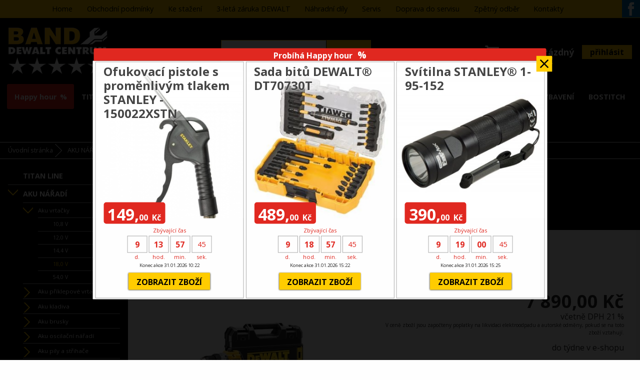

--- FILE ---
content_type: text/html; charset=UTF-8
request_url: https://dewaltcentrum.cz/ea-77922-vrtacka-dewalt-18-0v-xr-dcd800p2t.html
body_size: 13179
content:
<!DOCTYPE html>
<html>
	<head>
		<meta charset="utf-8">
		<meta name="description" content="Již více než 25 let jsme přímým dovozcem a autorizovaným prodejcem nářadí DEWALT, Black&amp;Decker a Stanley na území ČR.">
		<meta name="keywords" content="DEWALT, BLACK & DECKER, STANLEY, Zlín, Praha, Ostrava">
		<meta name="author" content="InoWeb">
		<meta name="robots" content="all,follow">
		<meta name="viewport" content="width=device-width">		<title>Vrtačka  DeWALT 18,0V-XR DCD800P2T | Dewaltcentrum - Autorizovaný prodej a přímý dovozce DEWALT, BLACK&amp;DECKER, STANLEY na území ČR</title>
		<link rel="stylesheet" type="text/css" href="./skin/mainscreen_v8.css">
		<link rel="stylesheet" type="text/css" href="./skin/mainprint.css" media="print">
		<link rel="stylesheet" type="text/css" href="./skin/photo.css">
		<!--[if IE 7]> <link type="text/css" rel="stylesheet" media="screen, projection" href="skin/ie7.css" /> <![endif]-->
		<script  type="text/javascript">djConfig= {parseOnLoad:true,baseURL:'./', locale: 'cs', isDebug: false};</script>
<script  type="text/javascript" src="./scripts/dojo/dojo.js"></script>
<script type="text/javascript">
dojo.require("dojo.data.ItemFileReadStore");
</script>
	</head>
	<body   onkeydown="keyPressHandler(event);" onload=" enableScrollTopLine();">
<script type="text/javascript">	var body = dojo.body();	body.parentNode.id = 'doc_html';</script>	<script type="text/javascript" src="./scripts/photogallery.js"></script>
	<script type="text/javascript" src="./scripts/keycontrol.js"></script>
	<script type="text/javascript" src="./scripts/rutils_ban.js"></script>
	<script type="text/javascript">var lngp = 'cz';</script>
	<script type="text/javascript" src="./scripts/eshop.js"></script>
	<script type="text/javascript" src="./scripts/menu.js"></script>
	<script type="text/javascript">

		var rWt = 0;
		
		function rWhisperKill(handle) {
				if (document.getElementById('wArea') != null)
				{
					setTimeout(function () { document.getElementById('wArea').parentNode.removeChild(document.getElementById('wArea')) }, 300);
				}
			}
		
		function rWhisper(handle) {
				if (handle.value.length >= 3)
				{
					if (rWt != 0)
					{
						clearTimeout(rWt);
						rWt = 0;
					}
					rWt = setTimeout(function () {
						var xmlhttp = new XMLHttpRequest();
						xmlhttp.onreadystatechange = function()
						{
							if (this.readyState == 4 && this.status == 200)
							{
								result = JSON.parse(this.responseText);
								rWt = 0;
								if ((result.err == 0) && (Object.keys(result.items).length > 0) && (document.getElementById('search_box').value == result.st))
								{
									if (document.getElementById('wArea') != null)
										wArea = document.getElementById('wArea');
									else
									{
										wArea = document.createElement('div');
										wArea.className = 'wArea';
										wArea.id = 'wArea';
										document.getElementById('search').children[0].appendChild(wArea);
									}
									wArea.innerHTML = '';
									for (itemId in result.items)
									{
										if (result.items[itemId].i == 1)
										{
											tmpA = document.createElement('a');
											tmpImg = document.createElement('img');
											tmpImg.src = './getimg.php?type=esitemthumb&id='+itemId;
											tmpS = document.createElement('span');
											tmpS.innerHTML = result.items[itemId].t;
											tmpA.href = result.items[itemId].u;
											tmpA.appendChild(tmpImg);
											tmpA.appendChild(tmpS);
											wArea.appendChild(tmpA);
										}
										else
										{
											tmpA = document.createElement('a');
											tmpS = document.createElement('span');
											tmpS.innerHTML = result.items[itemId].t;
											tmpA.href = result.items[itemId].u;
											tmpA.appendChild(tmpS);
											tmpA.className = 'category';
											wArea.appendChild(tmpA);
										}
									}
								}
								else
								{
									if (document.getElementById('wArea') != null)
										document.getElementById('wArea').parentNode.removeChild(document.getElementById('wArea'));
								}
							}
						};
						xmlhttp.open("GET", "./whis.php?s="+encodeURI(handle.value));
						xmlhttp.send();
					}, 300);
				}
				else
				{
					if (document.getElementById('wArea') != null)
						document.getElementById('wArea').parentNode.removeChild(document.getElementById('wArea'));
				}
			}
	</script>
	
	<div class="no_screen" id="background_element"></div>

	<div class="no_screen" id="print_header">
		<hr>	</div>

	
<div id="pageContent"  class="subpage" >
	<div id="content">
		
		<div id="content-0">

			<div id="horizont-0" >
				<div id="horizont-0-in" class="site_sized">
					<a href="./" class="home_logo small"><img src="./skin/img/floi_6.png" alt="DeWALT centrum - domovská stránka" title="DeWALT centrum - domovská stránka" /></a>
					<a id="hor-res-menu-button" onclick="responsiveMenu(this)" href="javascript:;"><span class="menu">menu</span><span class="top"></span><span class="center"></span><span class="bottom"></a><ul id="shop-nav-h"><li id="tmhhM"><a href="/a-28-happyhour.html">Happy hour</a></li><li><a href="/ec-692-titan-line.html">TITAN LINE</a></li><li><a href="/ec-435-aku-naradi.html">AKU NÁŘADÍ</a><ul><li><a href="/ec-436-aku-vrtacky.html">Aku vrtačky</a><ul><li><a href="/ec-437-10-8-v.html">10,8 V</a></li><li><a href="/ec-671-12-0-v.html">12,0  V</a></li><li><a href="/ec-438-14-4-v.html">14,4 V</a></li><li><a href="/ec-439-18-0-v.html">18,0 V</a></li><li><a href="/ec-683-54-0-v.html">54,0 V</a></li></ul></li><li><a href="/ec-440-aku-priklepove-vrtacky.html">Aku příklepové vrtačky</a><ul><li><a href="/ec-442-18-0-v.html">18,0 V</a></li></ul></li><li><a href="/ec-444-aku-kladiva.html">Aku kladiva</a><ul><li><a href="/ec-684-54-0-v.html">54,0 V</a></li><li><a href="/ec-445-18-0-v.html">18,0 V</a></li></ul></li><li><a href="/ec-447-aku-brusky.html">Aku brusky</a><ul><li><a href="/ec-448-18-0-v.html">18,0 V</a></li><li><a href="/ec-685-54-0-v.html">54,0 V</a></li></ul></li><li><a href="/ec-450-aku-oscilacni-naradi.html">Aku oscilační nářadí</a><ul><li><a href="/ec-451-18-0-v.html">18,0 V</a></li></ul></li><li><a href="/ec-452-aku-pily-a-strihace.html">Aku pily a střihače</a><ul><li><a href="/ec-454-18-0-v.html">18,0 V</a></li><li><a href="/ec-686-54-0-v.html">54,0  V</a></li><li><a href="/ec-693-strihaci-nastavce.html">Střihací nástavce</a></li></ul></li><li><a href="/ec-650-aku-hobliky.html">Aku hoblíky</a></li><li><a href="/ec-456-aku-razove-utahovaky.html">Aku rázové utahováky</a><ul><li><a href="/ec-457-12-v.html">12 V</a></li><li><a href="/ec-459-18-0-v.html">18,0 V</a></li></ul></li><li><a href="/ec-461-aku-sroubovaky.html">Aku šroubováky</a><ul><li><a href="/ec-462-7-2-v.html">7,2 V</a></li><li><a href="/ec-703-12-0-v.html">12,0 V</a></li><li><a href="/ec-733-18-0-v.html">18,0 V</a></li></ul></li><li><a href="/ec-465-aku-hrebikovacky.html">Aku hřebíkovačky</a><ul><li><a href="/ec-466-18-0-v.html">18,0 V</a></li></ul></li><li><a href="/ec-467-aku-svitilny.html">Aku svítilny</a><ul><li><a href="/ec-468-bezne.html">Běžné</a></li><li><a href="/ec-470-18-0-v.html">18,0 V</a></li><li><a href="/ec-469-10-8-v.html">10,8 V</a></li></ul></li><li><a href="/ec-472-aku-vysavace-a-zametace.html">Aku vysavače a zametače</a></li><li><a href="/ec-474-aku-vytlacne-pistole-a-maznice.html">Aku výtlačné pistole a maznice</a><ul><li><a href="/ec-476-18-0-v.html">18,0 V</a></li></ul></li><li><a href="/ec-681-aku-naradi-specialni.html">Aku nářadí speciální</a><ul><li><a href="/ec-682-18-0-v.html">18,0 V</a></li></ul></li><li><a href="/ec-477-aku-zahradni-naradi.html">AKU zahradní nářadí</a><ul><li><a href="/ec-689-18-0-v-strunove-sekacky.html">18,0 V strunové sekačky</a></li><li><a href="/ec-688-18-0-v-retezove-pily.html">18,0 V řetězové pily</a></li><li><a href="/ec-690-18-0-v-plotostrihy.html">18,0 V plotostřihy</a></li><li><a href="/ec-691-18-0-v-zahradni-fukary.html">18,0 V zahradní fukary</a></li><li><a href="/ec-701-54-0-v-strunove-sekacky.html">54,0 V strunové sekačky</a></li><li><a href="/ec-687-54-0-v-retezove-pily.html">54,0 V řetězové pily</a></li><li><a href="/ec-709-18-0-v-sekacky.html">18,0 V Sekačky </a></li><li><a href="/ec-715-54-0v-plotostrihy.html">54,0V plotoštřihy</a></li><li><a href="/ec-736-54-0v-sekacky.html">54,0V sekačky</a></li><li><a href="/ec-737-aku-nuzky-na-vetve.html">Aku nůžky na větve </a></li><li><a href="/ec-738-oleje-a-maziva.html">Oleje a maziva</a></li></ul></li><li><a href="/ec-479-aku-prisavky.html">Aku přísavky</a></li><li><a href="/ec-481-aku-kombinovane-sady.html">Aku kombinované sady</a><ul><li><a href="/ec-482-10-8-v.html">10,8 V</a></li><li><a href="/ec-483-18-0-v.html">18,0 V</a></li></ul></li><li><a href="/ec-484-aku-radia.html">Aku rádia</a><ul><li><a href="/ec-485-10-8-v-xr-14-4v-xr-18-0v-x.html">10,8 V-XR - 14,4V-XR - 18,0V-X</a></li></ul></li><li><a href="/ec-486-baterie-k-aku-naradi-original.html">Baterie k aku nářadí originál</a><ul><li><a href="/ec-487-7-2-v-xr.html">7,2 V-XR</a></li><li><a href="/ec-648-9-6-v.html">9,6 V</a></li><li><a href="/ec-488-12-v-xr.html">12 V-XR</a></li><li><a href="/ec-489-12-0-v.html">12,0 V</a></li><li><a href="/ec-490-14-4-v.html">14,4 V</a></li><li><a href="/ec-491-14-4-v-xr.html">14,4 V-XR</a></li><li><a href="/ec-492-18-0-v.html">18,0 V</a></li><li><a href="/ec-493-18-0-v-xr.html">18,0 V-XR</a></li><li><a href="/ec-494-36-0-v.html">36,0 V</a></li><li><a href="/ec-657-54-0-v.html">54,0 V</a></li></ul></li><li><a href="/ec-495-nabijecky-k-aku-naradi-orig-.html">Nabíječky k aku nářadí - orig.</a><ul><li><a href="/ec-496-7-2-v-xr.html">7,2 V-XR</a></li><li><a href="/ec-498-7-2-v-18-0-v.html">7,2 V - 18,0 V</a></li><li><a href="/ec-497-10-8-v-18-0-v.html">10,8 V - 18,0 V</a></li><li><a href="/ec-694-10-8-v-54-0-v.html">10,8 V - 54,0 V</a></li><li><a href="/ec-658-18-0-v-54-0-v.html">18,0 V - 54,0 V</a></li><li><a href="/ec-499-54-0-v.html">54,0 V</a></li></ul></li><li><a href="/ec-705-aku-sponkovacky.html">Aku sponkovačky</a><ul><li><a href="/ec-707-18v.html">18V</a></li></ul></li><li><a href="/ec-710-aku-pokosove-pily.html">Aku pokosové pily</a></li><li><a href="/ec-740-aku-stavebni-stroje.html">Aku stavební stroje</a></li></ul></li><li><a href="/ec-500-elektricke-naradi.html">ELEKTRICKÉ NÁŘADÍ</a><ul><li><a href="/ec-507-kladiva.html">Kladiva</a><ul><li><a href="/ec-508-kombinovana-kladiva.html">Kombinovaná kladiva</a></li><li><a href="/ec-509-sekaci-a-bouraci-kladiva.html">Sekací a bourací kladiva</a></li><li><a href="/ec-651-sady-vrtaku-sds-.html">Sady vrtáků SDS+</a></li><li><a href="/ec-652-sady-sekacu.html">Sady sekáčů</a></li><li><a href="/ec-730-vrtaky-korunky.html">Vrtáky, korunky</a></li></ul></li><li><a href="/ec-512-sroubovaky-a-razove-utahovaky.html">Šroubováky a rázové utahováky</a><ul><li><a href="/ec-513-sroubovaky.html">Šroubováky</a></li><li><a href="/ec-514-razove-utahovaky.html">Rázové utahováky</a></li><li><a href="/ec-711-podavace-vrutu.html">Podavače vrutů</a></li><li><a href="/ec-464-podavace-vrutu.html">Podavače vrutů</a></li></ul></li><li><a href="/ec-501-vrtacky-a-michadla.html">Vrtačky a míchadla</a><ul><li><a href="/ec-502-vrtacky.html">Vrtačky</a></li><li><a href="/ec-503-priklepove-vrtacky.html">Příklepové vrtačky</a></li><li><a href="/ec-504-diamantove-vrtacky.html">Diamantové vrtačky</a></li><li><a href="/ec-505-diamantove-vrtacky-prislusen.html">Diamantové vrtačky - příslušen</a></li><li><a href="/ec-506-magneticke-vrtacky.html">Magnetické vrtačky</a></li><li><a href="/ec-729-vrtaky.html">Vrtáky</a></li><li><a href="/ec-670-michadla.html">Míchadla</a></li><li><a href="/ec-734-prislusenstvi-k-michadlum.html">Příslušenství k míchadlům</a></li></ul></li><li><a href="/ec-515-brusky.html">Brusky</a><ul><li><a href="/ec-516-uhlove-brusky.html">Úhlové brusky</a></li><li><a href="/ec-517-doplnky-pro-uhlove-brusky.html">Doplňky pro úhlové brusky</a></li><li><a href="/ec-519-prime-brusky.html">Přímé brusky</a></li><li><a href="/ec-520-lesticky.html">Leštičky</a></li><li><a href="/ec-522-vibracni-brusky.html">Vibrační brusky</a></li><li><a href="/ec-523-excentricke-brusky.html">Excentrické brusky</a></li><li><a href="/ec-673-brusky-na-sadrokarton.html">Brusky na sádrokarton</a></li><li><a href="/ec-524-pasove-brusky.html">Pásové brusky</a></li><li><a href="/ec-525-oscilacni-multibrusky.html">Oscilační multibrusky</a><ul><li><a href="/ec-732-prislusenstvi.html">Příslušenství</a></li></ul></li><li><a href="/ec-527-rozbrusovacky-a-pily-na-kov.html">Rozbrušovačky a pily na kov</a></li></ul></li><li><a href="/ec-528-hobliky-a-frezky.html">Hoblíky a frézky</a><ul><li><a href="/ec-529-hobliky.html">Hoblíky</a></li><li><a href="/ec-530-prislusenstvi-pro-hobliky.html">Příslušenství pro hoblíky</a></li><li><a href="/ec-531-horni-frezky.html">Horní frézky</a></li><li><a href="/ec-533-lamelovaci-frezky.html">Lamelovací frézky</a></li><li><a href="/ec-697-frezky.html">Frézky</a></li><li><a href="/ec-700-hoblovky-a-protahovacky.html">Hoblovky a protahovačky</a></li></ul></li><li><a href="/ec-534-pily.html">Pily</a><ul><li><a href="/ec-535-kotoucove-pily.html">Kotoučové pily</a></li><li><a href="/ec-536-prislusenstvi-pro-kotouc-pily.html">Příslušenství pro kotouč. pily</a></li><li><a href="/ec-537-primocare-pily.html">Přímočaré pily</a></li><li><a href="/ec-539-mecove-pily.html">Mečové pily</a></li><li><a href="/ec-696-prislusenstvi-pro-mecove-pily.html">Příslušenství pro mečové pily</a></li><li><a href="/ec-540-pily-na-stavebni-materialy.html">Pily na stavební materiály</a></li><li><a href="/ec-664-prislusenstvi-pro-alligatory.html">Příslušenství pro Alligatory</a></li><li><a href="/ec-541-pokosove-pily.html">Pokosové pily</a></li><li><a href="/ec-542-pokosove-pily-s-hornim-stolem.html">Pokosové pily s horním stolem</a></li><li><a href="/ec-543-stolni-pily.html">Stolní pily</a></li><li><a href="/ec-544-prislusenstvi-pro-stolove-pily.html">Příslušenství pro stolové pily</a></li><li><a href="/ec-547-prislus-pro-pokos-a-pas-pily.html">Přísluš. pro pokos. a pás.pily</a></li></ul></li><li><a href="/ec-548-srovnavacky-a-protahovacky.html">Srovnávačky a protahovačky</a><ul><li><a href="/ec-550-protahovacky.html">Protahovačky</a></li></ul></li><li><a href="/ec-669-nuzky-a-prostrihovace.html">Nůžky a prostřihovače</a></li><li><a href="/ec-552-rezacky.html">Řezačky</a><ul><li><a href="/ec-553-rezacky-obkladu-a-dlazby.html">Řezačky obkladů a dlažby</a></li></ul></li><li><a href="/ec-554-opalovaci-pistole.html">Opalovací pistole</a></li><li><a href="/ec-672-svarecky.html">Svářečky</a></li><li><a href="/ec-559-cistici-technika.html">Čistící technika</a><ul><li><a href="/ec-560-vysavace.html">Vysavače</a></li><li><a href="/ec-561-prislusenstvi-k-vysavacum.html">Příslušenství k vysavačům</a></li><li><a href="/ec-680-vysokotlake-mycky.html">Vysokotlaké myčky</a></li></ul></li><li><a href="/ec-735-elektrocentraly.html">Elektrocentrály</a></li></ul></li><li><a href="/ec-674-zahradni-naradi.html">ZAHRADNÍ NÁŘADÍ</a><ul><li><a href="/ec-676-nuzky-na-zivy-plot.html">Nůžky na živý plot</a></li><li><a href="/ec-675-strunove-sekacky.html">Strunové sekačky</a></li><li><a href="/ec-679-retezove-pily.html">Řetězové pily</a></li><li><a href="/ec-739-zahradni-drtice.html">Zahradní drtiče</a></li></ul></li><li><a href="/ec-562-rucni-naradi.html">RUČNÍ NÁŘADÍ</a><ul><li><a href="/ec-563-naradi-pro-mereni-a-znaceni.html">Nářadí pro měření a značení</a><ul><li><a href="/ec-564-svinovaci-metry.html">Svinovací metry</a></li><li><a href="/ec-565-skladaci-metry-a-merky.html">Skládací metry a měrky</a></li><li><a href="/ec-566-merici-pasma.html">Měřící pásma</a></li><li><a href="/ec-567-merici-kolecka.html">Měřící kolečka</a></li><li><a href="/ec-568-lajnovaci-snury.html">Lajnovací šňůry</a></li><li><a href="/ec-569-naradi-a-pomucky-pro-znaceni.html">Nářadí a pomůcky pro značení</a></li><li><a href="/ec-570-vodovahy-a-olovnice.html">Vodováhy a olovnice</a></li></ul></li><li><a href="/ec-571-naradi-pro-rezani-a-skrabani.html">Nářadí pro řezání a škrábání</a><ul><li><a href="/ec-572-noze-s-odlamovaci-cepeli.html">Nože s odlamovací čepelí</a></li><li><a href="/ec-573-noze-se-zasouvaci-cepeli.html">Nože se zasouvací čepelí</a></li><li><a href="/ec-574-noze-s-pevnou-cepeli.html">Nože s pevnou čepelí</a></li><li><a href="/ec-575-noze-skladaci.html">Nože skládací</a></li><li><a href="/ec-576-noze-modelarske-a-sportovni.html">Nože modelářské a sportovní</a></li><li><a href="/ec-577-skrabky.html">Škrabky</a></li><li><a href="/ec-578-nahradni-cepele-odlamovaci.html">Náhradní čepele odlamovací</a></li><li><a href="/ec-579-nahradni-cepele-pevne.html">Náhradní čepele pevné</a></li><li><a href="/ec-580-nahradni-cepele-specialni.html">Náhradní čepele speciální</a></li><li><a href="/ec-581-nahradni-cepele-pro-skrabky.html">Náhradní čepele pro škrabky</a></li><li><a href="/ec-582-pily.html">Pily</a></li><li><a href="/ec-583-nahradni-cepele-a-listy-do-pil.html">Náhradní čepele a listy do pil</a></li></ul></li><li><a href="/ec-584-stavebni-naradi.html">Stavební nářadí</a><ul><li><a href="/ec-585-pilniky-a-rasple.html">Pilníky a rašple</a></li><li><a href="/ec-586-hobliky-a-rasple-surform-.html">Hoblíky a rašple SURFORM®</a></li><li><a href="/ec-587-nahradni-platky-surform-.html">Náhradní plátky SURFORM®</a></li><li><a href="/ec-588-demolicni-naradi.html">Demoliční nářadí</a></li><li><a href="/ec-589-sekace-dulciky-a-prubojniky.html">Sekáče, důlčíky a průbojníky</a></li><li><a href="/ec-590-kladiva.html">Kladiva</a></li><li><a href="/ec-591-naradi-na-sadrokarton.html">Nářadí na sádrokarton</a></li></ul></li><li><a href="/ec-592-naradi-pro-spojovani.html">Nářadí pro spojování</a><ul><li><a href="/ec-593-sponkovaci-kladiva.html">Sponkovací kladiva</a></li><li><a href="/ec-594-sponkovaci-kleste.html">Sponkovací kleště</a></li><li><a href="/ec-595-sponky.html">Sponky</a></li><li><a href="/ec-596-nytovaci-kleste.html">Nýtovací kleště</a></li><li><a href="/ec-597-nyty.html">Nýty</a></li></ul></li><li><a href="/ec-598-truhlarske-naradi.html">Truhlářské nářadí</a><ul><li><a href="/ec-599-dlata.html">Dláta</a></li><li><a href="/ec-600-svorky.html">Svorky</a></li><li><a href="/ec-601-rucni-vtacky.html">Ruční vtačky</a></li></ul></li><li><a href="/ec-602-naradi-pro-mechaniky.html">Nářadí pro mechaniky</a><ul><li><a href="/ec-603-sroubovaky.html">Šroubováky</a></li><li><a href="/ec-604-sady-bitu.html">Sady bitů</a></li><li><a href="/ec-605-instalaterske-naradi.html">Instalatérské nářadí</a></li><li><a href="/ec-606-sady-hlavic-a-prislusenstvi.html">Sady hlavic a příslušenství</a></li><li><a href="/ec-607-klice.html">Klíče</a></li><li><a href="/ec-608-kleste.html">Kleště</a></li><li><a href="/ec-609-specialni-kleste-a-nuzky.html">Speciální kleště a nůžky</a></li></ul></li><li><a href="/ec-638-naradi-pro-obkladace.html">Nářadí pro obkladače</a><ul><li><a href="/ec-653-ostatni-naradi.html">Ostatní nářadí</a></li></ul></li></ul></li><li><a href="/ec-610-merici-pristroje.html">MĚŘÍCÍ PŘÍSTROJE</a><ul><li><a href="/ec-611-lasery-a-elektronicka-zarizeni.html">Lasery a elektronická zařízení</a><ul><li><a href="/ec-612-dalkomery.html">Dálkoměry</a></li><li><a href="/ec-613-rotacni-lasery.html">Rotační lasery</a></li><li><a href="/ec-614-linkove-a-krizove-lasery.html">Linkové a křížové lasery</a></li><li><a href="/ec-616-detektory-laseroveho-paprsku.html">Detektory laserového paprsku</a></li><li><a href="/ec-617-opticke-vodovahy.html">Optické vodováhy</a></li></ul></li><li><a href="/ec-619-prislusenstvi-pro-lasery.html">Příslušenství pro lasery</a></li><li><a href="/ec-620-ostatni-merici-pristroje.html">Ostatní měřící přístroje</a><ul><li><a href="/ec-621-ostatni.html">Ostatní</a></li><li><a href="/ec-622-10-8-v-xr.html">10,8 V-XR</a></li></ul></li><li><a href="/ec-623-kamery.html">Kamery</a><ul><li><a href="/ec-624-10-8-v-xr.html">10,8 V-XR</a></li><li><a href="/ec-625-ostatni.html">Ostatní</a></li><li><a href="/ec-626-prislusenstvi-ke-kameram.html">Příslušenství ke kamerám</a></li></ul></li></ul></li><li><a href="/ec-627-dilenske-vybaveni.html">DÍLENSKÉ VYBAVENÍ</a><ul><li><a href="/ec-628-ulozne-systemy.html">Úložné systémy</a><ul><li><a href="/ec-629-toughsystem-pro-exterier.html">TOUGHSYSTEM pro exterier</a></li><li><a href="/ec-630-tstak-system-pro-interier.html">TSTAK systém pro interier</a></li></ul></li><li><a href="/ec-631-brasny-na-naradi.html">Brašny na nářadí</a></li><li><a href="/ec-632-opasky-a-pouzdra-na-naradi.html">Opasky a pouzdra na nářadí</a></li><li><a href="/ec-633-pojizdne-boxy.html">Pojízdné boxy</a></li><li><a href="/ec-634-boxy-na-naradi.html">Boxy na nářadí</a></li><li><a href="/ec-635-organizery.html">Organizéry</a></li><li><a href="/ec-636-podstavce-na-rezani.html">Podstavce na řezání</a></li><li><a href="/ec-678-kryci-plachty.html">Krycí plachty</a></li><li><a href="/ec-699-dilenske-zvedaky.html">Dílenské zvedáky</a></li></ul></li><li><a href="/ec-702-bostitch.html">BOSTITCH</a><ul><li><a href="/ec-708-kompresory.html">Kompresory</a><ul><li><a href="/ec-640-pneu-naradi-a-prislusenstvi.html">Pneu nářadí a příslušenství</a><ul><li><a href="/ec-641-samomazne-kompresory.html">Samomazné kompresory</a></li><li><a href="/ec-642-olejove-kompresory.html">Olejové kompresory</a><ul><li><a href="/ec-645-futura.html">FUTURA</a></li></ul></li></ul></li></ul></li></ul></li><li><a href="/ec-712-facom.html">FACOM</a><ul><li><a href="/ec-713-razove-utahovaky.html">Rázové utahováky</a></li><li><a href="/ec-714-zvedaky.html">Zvedáky</a></li></ul></li><li><a href="/ec-655-nahradni-dily.html">NÁHRADNÍ DÍLY</a><ul><li><a href="/ec-656-originalni-nahrad-dily-dewalt.html">Originální náhrad. díly DEWALT</a></li><li><a href="/ec-660-originalni-nahrad-dily-b-d.html">Originální náhrad. díly B+D</a></li><li><a href="/ec-661-orig-nahr-dily-b-d-dewalt.html">Orig. náhr. díly B+D / DEWALT</a></li><li><a href="/ec-662-originalni-nahrad-dily-stanley.html">Originální náhrad.díly STANLEY</a></li><li><a href="/ec-666-originalni-nahrad-dily-festool.html">Originální náhrad.díly FESTOOL</a></li><li><a href="/ec-668-originalni-nahrad-dily-narex.html">Originální náhrad.díly NAREX</a></li></ul></li><li><a href="/ec-695-nevyzvednute-opravy.html">NEVYZVEDNUTÉ OPRAVY</a></li><li><a href="/ec-716-originalni-obleceni-dewalt.html">ORIGINÁLNÍ OBLEČENÍ DEWALT</a><ul><li><a href="/ec-717-mikiny.html">Mikiny</a></li><li><a href="/ec-718-bundy.html">Bundy</a></li><li><a href="/ec-719-cepice.html">Čepice</a></li><li><a href="/ec-720-vesty.html">Vesty</a></li><li><a href="/ec-721-opasky.html">Opasky</a></li><li><a href="/ec-722-kratasy.html">Kraťasy</a></li><li><a href="/ec-723-kalhoty.html">Kalhoty</a></li><li><a href="/ec-724-tricka.html">Trička</a></li><li><a href="/ec-725-ponozky.html">Ponožky</a></li><li><a href="/ec-726-pracovni-obuv.html">Pracovní obuv</a></li><li><a href="/ec-743-pracovni-rukavice.html">Pracovní rukavice</a></li></ul></li><li><a href="/ec-744-extol.html">EXTOL</a><ul><li><a href="/ec-745-aku-voziky.html">Aku vozíky</a></li></ul></li></ul><ul id="m0"><li><a href="./">Home</a></li><li><a href="/c-6-obchodni-podminky.html">Obchodní podmínky</a></li><li><a href="/c-15-ke-stazeni.html">Ke stažení</a></li><li><a href="/c-18-3-leta-zaruka-dewalt.html">3-letá záruka DEWALT</a></li><li><a href="https://www.band-dily.cz/" target="_blank">Náhradní díly</a></li><li><a href="/c-16-servis.html">Servis</a></li><li><a href="https://www.bandservis.eu/a-26-objednavka-prepravy.html" target="_blank">Doprava do servisu</a></li><li><a href="/c-26-zpetny-odber.html">Zpětný odběr</a></li><li><a href="/c-5-kontakty.html">Kontakty</a></li></ul>					<script type="text/javascript">createMenu("m0", "h-0");</script>
					<a target="_blank" href="https://www.facebook.com/bandservis" id="facebook_image" title="Facebook">Facebook</a>
				</div>
			</div>

			<div id="head_topline">
				<div class="site_sized">
					<a href="./" class="home_logo big"><img src="./skin/img/floi_6.png" alt="DeWALT centrum - domovská stránka" title="DeWALT centrum - domovská stránka" /></a>

					<div id="tops">
						<div id="eshop-complement"><a href="/p-basket.html" id="eshopBasketArea" class="eshopBasketEmpty"><span>košík je prázdný</span><span style="display: none;"><span class="eshopBasketCount"><span></span><span class="eshopBasketKs"> ks</span></span><span class="eshopBasketPrice"></span></span><span id="eshopBasketProgress"></span></a><div id="eshopCustomerControlArea"><a href="/p-customersection.html"><span class="tlacitko">Přihlásit</span></a><a href="./index.php?customerlogoff=1&amp;language=" class="invisible" id="customerLogOff" title="Odhlásit"><span>Odhlásit</span></a></div></div>						
					</div>

					<div id="search_envelope">
						<div id="search">
							<form method="get" action="/p-search.html" onsubmit="var tmpElement = document.createElement('input'); tmpElement.type = 'hidden'; var tmpSearchBox = document.getElementById('search_box'); tmpSearchBox.name=''; tmpElement.name='search_string'; tmpElement.value = encodeURIComponent(tmpSearchBox.value); tmpSearchBox.parentNode.appendChild(tmpElement);">								<input type="text" id="search_box" name="search_string" maxlength="100" onkeyup="rWhisper(this);" onblur="rWhisperKill(this);" autocomplete="off">
								<input type="submit" value="hledat" id="search_btn">
							</form>
						</div>
					</div>
					
					<div class="cleaner"></div>
				</div>
			</div>

			<div id="shop_top_navigation" >
				<!-- eshop + -->
				<div id="shop_top_navigation_in" >
					<ul class="deep_0" id="shop-navigation"><li class="deep_0" id="tmhh"><a href="/a-28-happyhour.html">Happy hour</a></li><li class="deep_0"><a href="/ec-692-titan-line.html">TITAN LINE</a></li><li class="deep_0"><a href="/ec-435-aku-naradi.html">AKU NÁŘADÍ</a><ul class="deep_1"><li class="deep_1"><a href="/ec-436-aku-vrtacky.html">Aku vrtačky</a><ul class="deep_2"><li class="deep_2"><a href="/ec-437-10-8-v.html">10,8 V</a></li><li class="deep_2"><a href="/ec-671-12-0-v.html">12,0  V</a></li><li class="deep_2"><a href="/ec-438-14-4-v.html">14,4 V</a></li><li class="deep_2"><a href="/ec-439-18-0-v.html">18,0 V</a></li><li class="deep_2"><a href="/ec-683-54-0-v.html">54,0 V</a></li></ul></li><li class="deep_1"><a href="/ec-440-aku-priklepove-vrtacky.html">Aku příklepové vrtačky</a><ul class="deep_2"><li class="deep_2"><a href="/ec-442-18-0-v.html">18,0 V</a></li></ul></li><li class="deep_1"><a href="/ec-444-aku-kladiva.html">Aku kladiva</a><ul class="deep_2"><li class="deep_2"><a href="/ec-684-54-0-v.html">54,0 V</a></li><li class="deep_2"><a href="/ec-445-18-0-v.html">18,0 V</a></li></ul></li><li class="deep_1"><a href="/ec-447-aku-brusky.html">Aku brusky</a><ul class="deep_2"><li class="deep_2"><a href="/ec-448-18-0-v.html">18,0 V</a></li><li class="deep_2"><a href="/ec-685-54-0-v.html">54,0 V</a></li></ul></li><li class="deep_1"><a href="/ec-450-aku-oscilacni-naradi.html">Aku oscilační nářadí</a><ul class="deep_2"><li class="deep_2"><a href="/ec-451-18-0-v.html">18,0 V</a></li></ul></li><li class="deep_1"><a href="/ec-452-aku-pily-a-strihace.html">Aku pily a střihače</a><ul class="deep_2"><li class="deep_2"><a href="/ec-454-18-0-v.html">18,0 V</a></li><li class="deep_2"><a href="/ec-686-54-0-v.html">54,0  V</a></li><li class="deep_2"><a href="/ec-693-strihaci-nastavce.html">Střihací nástavce</a></li></ul></li><li class="deep_1"><a href="/ec-650-aku-hobliky.html">Aku hoblíky</a></li><li class="deep_1"><a href="/ec-456-aku-razove-utahovaky.html">Aku rázové utahováky</a><ul class="deep_2"><li class="deep_2"><a href="/ec-457-12-v.html">12 V</a></li><li class="deep_2"><a href="/ec-459-18-0-v.html">18,0 V</a></li></ul></li><li class="deep_1"><a href="/ec-461-aku-sroubovaky.html">Aku šroubováky</a><ul class="deep_2"><li class="deep_2"><a href="/ec-462-7-2-v.html">7,2 V</a></li><li class="deep_2"><a href="/ec-703-12-0-v.html">12,0 V</a></li><li class="deep_2"><a href="/ec-733-18-0-v.html">18,0 V</a></li></ul></li><li class="deep_1"><a href="/ec-465-aku-hrebikovacky.html">Aku hřebíkovačky</a><ul class="deep_2"><li class="deep_2"><a href="/ec-466-18-0-v.html">18,0 V</a></li></ul></li><li class="deep_1"><a href="/ec-467-aku-svitilny.html">Aku svítilny</a><ul class="deep_2"><li class="deep_2"><a href="/ec-468-bezne.html">Běžné</a></li><li class="deep_2"><a href="/ec-470-18-0-v.html">18,0 V</a></li><li class="deep_2"><a href="/ec-469-10-8-v.html">10,8 V</a></li></ul></li><li class="deep_1"><a href="/ec-472-aku-vysavace-a-zametace.html">Aku vysavače a zametače</a></li><li class="deep_1"><a href="/ec-474-aku-vytlacne-pistole-a-maznice.html">Aku výtlačné pistole a maznice</a><ul class="deep_2"><li class="deep_2"><a href="/ec-476-18-0-v.html">18,0 V</a></li></ul></li><li class="deep_1"><a href="/ec-681-aku-naradi-specialni.html">Aku nářadí speciální</a><ul class="deep_2"><li class="deep_2"><a href="/ec-682-18-0-v.html">18,0 V</a></li></ul></li><li class="deep_1"><a href="/ec-477-aku-zahradni-naradi.html">AKU zahradní nářadí</a><ul class="deep_2"><li class="deep_2"><a href="/ec-689-18-0-v-strunove-sekacky.html">18,0 V strunové sekačky</a></li><li class="deep_2"><a href="/ec-688-18-0-v-retezove-pily.html">18,0 V řetězové pily</a></li><li class="deep_2"><a href="/ec-690-18-0-v-plotostrihy.html">18,0 V plotostřihy</a></li><li class="deep_2"><a href="/ec-691-18-0-v-zahradni-fukary.html">18,0 V zahradní fukary</a></li><li class="deep_2"><a href="/ec-701-54-0-v-strunove-sekacky.html">54,0 V strunové sekačky</a></li><li class="deep_2"><a href="/ec-687-54-0-v-retezove-pily.html">54,0 V řetězové pily</a></li><li class="deep_2"><a href="/ec-709-18-0-v-sekacky.html">18,0 V Sekačky </a></li><li class="deep_2"><a href="/ec-715-54-0v-plotostrihy.html">54,0V plotoštřihy</a></li><li class="deep_2"><a href="/ec-736-54-0v-sekacky.html">54,0V sekačky</a></li><li class="deep_2"><a href="/ec-737-aku-nuzky-na-vetve.html">Aku nůžky na větve </a></li><li class="deep_2"><a href="/ec-738-oleje-a-maziva.html">Oleje a maziva</a></li></ul></li><li class="deep_1"><a href="/ec-479-aku-prisavky.html">Aku přísavky</a></li><li class="deep_1"><a href="/ec-481-aku-kombinovane-sady.html">Aku kombinované sady</a><ul class="deep_2"><li class="deep_2"><a href="/ec-482-10-8-v.html">10,8 V</a></li><li class="deep_2"><a href="/ec-483-18-0-v.html">18,0 V</a></li></ul></li><li class="deep_1"><a href="/ec-484-aku-radia.html">Aku rádia</a><ul class="deep_2"><li class="deep_2"><a href="/ec-485-10-8-v-xr-14-4v-xr-18-0v-x.html">10,8 V-XR - 14,4V-XR - 18,0V-X</a></li></ul></li><li class="deep_1"><a href="/ec-486-baterie-k-aku-naradi-original.html">Baterie k aku nářadí originál</a><ul class="deep_2"><li class="deep_2"><a href="/ec-487-7-2-v-xr.html">7,2 V-XR</a></li><li class="deep_2"><a href="/ec-648-9-6-v.html">9,6 V</a></li><li class="deep_2"><a href="/ec-488-12-v-xr.html">12 V-XR</a></li><li class="deep_2"><a href="/ec-489-12-0-v.html">12,0 V</a></li><li class="deep_2"><a href="/ec-490-14-4-v.html">14,4 V</a></li><li class="deep_2"><a href="/ec-491-14-4-v-xr.html">14,4 V-XR</a></li><li class="deep_2"><a href="/ec-492-18-0-v.html">18,0 V</a></li><li class="deep_2"><a href="/ec-493-18-0-v-xr.html">18,0 V-XR</a></li><li class="deep_2"><a href="/ec-494-36-0-v.html">36,0 V</a></li><li class="deep_2"><a href="/ec-657-54-0-v.html">54,0 V</a></li></ul></li><li class="deep_1"><a href="/ec-495-nabijecky-k-aku-naradi-orig-.html">Nabíječky k aku nářadí - orig.</a><ul class="deep_2"><li class="deep_2"><a href="/ec-496-7-2-v-xr.html">7,2 V-XR</a></li><li class="deep_2"><a href="/ec-498-7-2-v-18-0-v.html">7,2 V - 18,0 V</a></li><li class="deep_2"><a href="/ec-497-10-8-v-18-0-v.html">10,8 V - 18,0 V</a></li><li class="deep_2"><a href="/ec-694-10-8-v-54-0-v.html">10,8 V - 54,0 V</a></li><li class="deep_2"><a href="/ec-658-18-0-v-54-0-v.html">18,0 V - 54,0 V</a></li><li class="deep_2"><a href="/ec-499-54-0-v.html">54,0 V</a></li></ul></li><li class="deep_1"><a href="/ec-705-aku-sponkovacky.html">Aku sponkovačky</a><ul class="deep_2"><li class="deep_2"><a href="/ec-707-18v.html">18V</a></li></ul></li><li class="deep_1"><a href="/ec-710-aku-pokosove-pily.html">Aku pokosové pily</a></li><li class="deep_1"><a href="/ec-740-aku-stavebni-stroje.html">Aku stavební stroje</a></li></ul></li><li class="deep_0"><a href="/ec-500-elektricke-naradi.html">ELEKTRICKÉ NÁŘADÍ</a><ul class="deep_1"><li class="deep_1"><a href="/ec-507-kladiva.html">Kladiva</a><ul class="deep_2"><li class="deep_2"><a href="/ec-508-kombinovana-kladiva.html">Kombinovaná kladiva</a></li><li class="deep_2"><a href="/ec-509-sekaci-a-bouraci-kladiva.html">Sekací a bourací kladiva</a></li><li class="deep_2"><a href="/ec-651-sady-vrtaku-sds-.html">Sady vrtáků SDS+</a></li><li class="deep_2"><a href="/ec-652-sady-sekacu.html">Sady sekáčů</a></li><li class="deep_2"><a href="/ec-730-vrtaky-korunky.html">Vrtáky, korunky</a></li></ul></li><li class="deep_1"><a href="/ec-512-sroubovaky-a-razove-utahovaky.html">Šroubováky a rázové utahováky</a><ul class="deep_2"><li class="deep_2"><a href="/ec-513-sroubovaky.html">Šroubováky</a></li><li class="deep_2"><a href="/ec-514-razove-utahovaky.html">Rázové utahováky</a></li><li class="deep_2"><a href="/ec-711-podavace-vrutu.html">Podavače vrutů</a></li><li class="deep_2"><a href="/ec-464-podavace-vrutu.html">Podavače vrutů</a></li></ul></li><li class="deep_1"><a href="/ec-501-vrtacky-a-michadla.html">Vrtačky a míchadla</a><ul class="deep_2"><li class="deep_2"><a href="/ec-502-vrtacky.html">Vrtačky</a></li><li class="deep_2"><a href="/ec-503-priklepove-vrtacky.html">Příklepové vrtačky</a></li><li class="deep_2"><a href="/ec-504-diamantove-vrtacky.html">Diamantové vrtačky</a></li><li class="deep_2"><a href="/ec-505-diamantove-vrtacky-prislusen.html">Diamantové vrtačky - příslušen</a></li><li class="deep_2"><a href="/ec-506-magneticke-vrtacky.html">Magnetické vrtačky</a></li><li class="deep_2"><a href="/ec-729-vrtaky.html">Vrtáky</a></li><li class="deep_2"><a href="/ec-670-michadla.html">Míchadla</a></li><li class="deep_2"><a href="/ec-734-prislusenstvi-k-michadlum.html">Příslušenství k míchadlům</a></li></ul></li><li class="deep_1"><a href="/ec-515-brusky.html">Brusky</a><ul class="deep_2"><li class="deep_2"><a href="/ec-516-uhlove-brusky.html">Úhlové brusky</a></li><li class="deep_2"><a href="/ec-517-doplnky-pro-uhlove-brusky.html">Doplňky pro úhlové brusky</a></li><li class="deep_2"><a href="/ec-519-prime-brusky.html">Přímé brusky</a></li><li class="deep_2"><a href="/ec-520-lesticky.html">Leštičky</a></li><li class="deep_2"><a href="/ec-522-vibracni-brusky.html">Vibrační brusky</a></li><li class="deep_2"><a href="/ec-523-excentricke-brusky.html">Excentrické brusky</a></li><li class="deep_2"><a href="/ec-673-brusky-na-sadrokarton.html">Brusky na sádrokarton</a></li><li class="deep_2"><a href="/ec-524-pasove-brusky.html">Pásové brusky</a></li><li class="deep_2"><a href="/ec-525-oscilacni-multibrusky.html">Oscilační multibrusky</a><ul class="deep_3"><li class="deep_3"><a href="/ec-732-prislusenstvi.html">Příslušenství</a></li></ul></li><li class="deep_2"><a href="/ec-527-rozbrusovacky-a-pily-na-kov.html">Rozbrušovačky a pily na kov</a></li></ul></li><li class="deep_1"><a href="/ec-528-hobliky-a-frezky.html">Hoblíky a frézky</a><ul class="deep_2"><li class="deep_2"><a href="/ec-529-hobliky.html">Hoblíky</a></li><li class="deep_2"><a href="/ec-530-prislusenstvi-pro-hobliky.html">Příslušenství pro hoblíky</a></li><li class="deep_2"><a href="/ec-531-horni-frezky.html">Horní frézky</a></li><li class="deep_2"><a href="/ec-533-lamelovaci-frezky.html">Lamelovací frézky</a></li><li class="deep_2"><a href="/ec-697-frezky.html">Frézky</a></li><li class="deep_2"><a href="/ec-700-hoblovky-a-protahovacky.html">Hoblovky a protahovačky</a></li></ul></li><li class="deep_1"><a href="/ec-534-pily.html">Pily</a><ul class="deep_2"><li class="deep_2"><a href="/ec-535-kotoucove-pily.html">Kotoučové pily</a></li><li class="deep_2"><a href="/ec-536-prislusenstvi-pro-kotouc-pily.html">Příslušenství pro kotouč. pily</a></li><li class="deep_2"><a href="/ec-537-primocare-pily.html">Přímočaré pily</a></li><li class="deep_2"><a href="/ec-539-mecove-pily.html">Mečové pily</a></li><li class="deep_2"><a href="/ec-696-prislusenstvi-pro-mecove-pily.html">Příslušenství pro mečové pily</a></li><li class="deep_2"><a href="/ec-540-pily-na-stavebni-materialy.html">Pily na stavební materiály</a></li><li class="deep_2"><a href="/ec-664-prislusenstvi-pro-alligatory.html">Příslušenství pro Alligatory</a></li><li class="deep_2"><a href="/ec-541-pokosove-pily.html">Pokosové pily</a></li><li class="deep_2"><a href="/ec-542-pokosove-pily-s-hornim-stolem.html">Pokosové pily s horním stolem</a></li><li class="deep_2"><a href="/ec-543-stolni-pily.html">Stolní pily</a></li><li class="deep_2"><a href="/ec-544-prislusenstvi-pro-stolove-pily.html">Příslušenství pro stolové pily</a></li><li class="deep_2"><a href="/ec-547-prislus-pro-pokos-a-pas-pily.html">Přísluš. pro pokos. a pás.pily</a></li></ul></li><li class="deep_1"><a href="/ec-548-srovnavacky-a-protahovacky.html">Srovnávačky a protahovačky</a><ul class="deep_2"><li class="deep_2"><a href="/ec-550-protahovacky.html">Protahovačky</a></li></ul></li><li class="deep_1"><a href="/ec-669-nuzky-a-prostrihovace.html">Nůžky a prostřihovače</a></li><li class="deep_1"><a href="/ec-552-rezacky.html">Řezačky</a><ul class="deep_2"><li class="deep_2"><a href="/ec-553-rezacky-obkladu-a-dlazby.html">Řezačky obkladů a dlažby</a></li></ul></li><li class="deep_1"><a href="/ec-554-opalovaci-pistole.html">Opalovací pistole</a></li><li class="deep_1"><a href="/ec-672-svarecky.html">Svářečky</a></li><li class="deep_1"><a href="/ec-559-cistici-technika.html">Čistící technika</a><ul class="deep_2"><li class="deep_2"><a href="/ec-560-vysavace.html">Vysavače</a></li><li class="deep_2"><a href="/ec-561-prislusenstvi-k-vysavacum.html">Příslušenství k vysavačům</a></li><li class="deep_2"><a href="/ec-680-vysokotlake-mycky.html">Vysokotlaké myčky</a></li></ul></li><li class="deep_1"><a href="/ec-735-elektrocentraly.html">Elektrocentrály</a></li></ul></li><li class="deep_0"><a href="/ec-674-zahradni-naradi.html">ZAHRADNÍ NÁŘADÍ</a><ul class="deep_1"><li class="deep_1"><a href="/ec-676-nuzky-na-zivy-plot.html">Nůžky na živý plot</a></li><li class="deep_1"><a href="/ec-675-strunove-sekacky.html">Strunové sekačky</a></li><li class="deep_1"><a href="/ec-679-retezove-pily.html">Řetězové pily</a></li><li class="deep_1"><a href="/ec-739-zahradni-drtice.html">Zahradní drtiče</a></li></ul></li><li class="deep_0"><a href="/ec-562-rucni-naradi.html">RUČNÍ NÁŘADÍ</a><ul class="deep_1"><li class="deep_1"><a href="/ec-563-naradi-pro-mereni-a-znaceni.html">Nářadí pro měření a značení</a><ul class="deep_2"><li class="deep_2"><a href="/ec-564-svinovaci-metry.html">Svinovací metry</a></li><li class="deep_2"><a href="/ec-565-skladaci-metry-a-merky.html">Skládací metry a měrky</a></li><li class="deep_2"><a href="/ec-566-merici-pasma.html">Měřící pásma</a></li><li class="deep_2"><a href="/ec-567-merici-kolecka.html">Měřící kolečka</a></li><li class="deep_2"><a href="/ec-568-lajnovaci-snury.html">Lajnovací šňůry</a></li><li class="deep_2"><a href="/ec-569-naradi-a-pomucky-pro-znaceni.html">Nářadí a pomůcky pro značení</a></li><li class="deep_2"><a href="/ec-570-vodovahy-a-olovnice.html">Vodováhy a olovnice</a></li></ul></li><li class="deep_1"><a href="/ec-571-naradi-pro-rezani-a-skrabani.html">Nářadí pro řezání a škrábání</a><ul class="deep_2"><li class="deep_2"><a href="/ec-572-noze-s-odlamovaci-cepeli.html">Nože s odlamovací čepelí</a></li><li class="deep_2"><a href="/ec-573-noze-se-zasouvaci-cepeli.html">Nože se zasouvací čepelí</a></li><li class="deep_2"><a href="/ec-574-noze-s-pevnou-cepeli.html">Nože s pevnou čepelí</a></li><li class="deep_2"><a href="/ec-575-noze-skladaci.html">Nože skládací</a></li><li class="deep_2"><a href="/ec-576-noze-modelarske-a-sportovni.html">Nože modelářské a sportovní</a></li><li class="deep_2"><a href="/ec-577-skrabky.html">Škrabky</a></li><li class="deep_2"><a href="/ec-578-nahradni-cepele-odlamovaci.html">Náhradní čepele odlamovací</a></li><li class="deep_2"><a href="/ec-579-nahradni-cepele-pevne.html">Náhradní čepele pevné</a></li><li class="deep_2"><a href="/ec-580-nahradni-cepele-specialni.html">Náhradní čepele speciální</a></li><li class="deep_2"><a href="/ec-581-nahradni-cepele-pro-skrabky.html">Náhradní čepele pro škrabky</a></li><li class="deep_2"><a href="/ec-582-pily.html">Pily</a></li><li class="deep_2"><a href="/ec-583-nahradni-cepele-a-listy-do-pil.html">Náhradní čepele a listy do pil</a></li></ul></li><li class="deep_1"><a href="/ec-584-stavebni-naradi.html">Stavební nářadí</a><ul class="deep_2"><li class="deep_2"><a href="/ec-585-pilniky-a-rasple.html">Pilníky a rašple</a></li><li class="deep_2"><a href="/ec-586-hobliky-a-rasple-surform-.html">Hoblíky a rašple SURFORM®</a></li><li class="deep_2"><a href="/ec-587-nahradni-platky-surform-.html">Náhradní plátky SURFORM®</a></li><li class="deep_2"><a href="/ec-588-demolicni-naradi.html">Demoliční nářadí</a></li><li class="deep_2"><a href="/ec-589-sekace-dulciky-a-prubojniky.html">Sekáče, důlčíky a průbojníky</a></li><li class="deep_2"><a href="/ec-590-kladiva.html">Kladiva</a></li><li class="deep_2"><a href="/ec-591-naradi-na-sadrokarton.html">Nářadí na sádrokarton</a></li></ul></li><li class="deep_1"><a href="/ec-592-naradi-pro-spojovani.html">Nářadí pro spojování</a><ul class="deep_2"><li class="deep_2"><a href="/ec-593-sponkovaci-kladiva.html">Sponkovací kladiva</a></li><li class="deep_2"><a href="/ec-594-sponkovaci-kleste.html">Sponkovací kleště</a></li><li class="deep_2"><a href="/ec-595-sponky.html">Sponky</a></li><li class="deep_2"><a href="/ec-596-nytovaci-kleste.html">Nýtovací kleště</a></li><li class="deep_2"><a href="/ec-597-nyty.html">Nýty</a></li></ul></li><li class="deep_1"><a href="/ec-598-truhlarske-naradi.html">Truhlářské nářadí</a><ul class="deep_2"><li class="deep_2"><a href="/ec-599-dlata.html">Dláta</a></li><li class="deep_2"><a href="/ec-600-svorky.html">Svorky</a></li><li class="deep_2"><a href="/ec-601-rucni-vtacky.html">Ruční vtačky</a></li></ul></li><li class="deep_1"><a href="/ec-602-naradi-pro-mechaniky.html">Nářadí pro mechaniky</a><ul class="deep_2"><li class="deep_2"><a href="/ec-603-sroubovaky.html">Šroubováky</a></li><li class="deep_2"><a href="/ec-604-sady-bitu.html">Sady bitů</a></li><li class="deep_2"><a href="/ec-605-instalaterske-naradi.html">Instalatérské nářadí</a></li><li class="deep_2"><a href="/ec-606-sady-hlavic-a-prislusenstvi.html">Sady hlavic a příslušenství</a></li><li class="deep_2"><a href="/ec-607-klice.html">Klíče</a></li><li class="deep_2"><a href="/ec-608-kleste.html">Kleště</a></li><li class="deep_2"><a href="/ec-609-specialni-kleste-a-nuzky.html">Speciální kleště a nůžky</a></li></ul></li><li class="deep_1"><a href="/ec-638-naradi-pro-obkladace.html">Nářadí pro obkladače</a><ul class="deep_2"><li class="deep_2"><a href="/ec-653-ostatni-naradi.html">Ostatní nářadí</a></li></ul></li></ul></li><li class="deep_0"><a href="/ec-610-merici-pristroje.html">MĚŘÍCÍ PŘÍSTROJE</a><ul class="deep_1"><li class="deep_1"><a href="/ec-611-lasery-a-elektronicka-zarizeni.html">Lasery a elektronická zařízení</a><ul class="deep_2"><li class="deep_2"><a href="/ec-612-dalkomery.html">Dálkoměry</a></li><li class="deep_2"><a href="/ec-613-rotacni-lasery.html">Rotační lasery</a></li><li class="deep_2"><a href="/ec-614-linkove-a-krizove-lasery.html">Linkové a křížové lasery</a></li><li class="deep_2"><a href="/ec-616-detektory-laseroveho-paprsku.html">Detektory laserového paprsku</a></li><li class="deep_2"><a href="/ec-617-opticke-vodovahy.html">Optické vodováhy</a></li></ul></li><li class="deep_1"><a href="/ec-619-prislusenstvi-pro-lasery.html">Příslušenství pro lasery</a></li><li class="deep_1"><a href="/ec-620-ostatni-merici-pristroje.html">Ostatní měřící přístroje</a><ul class="deep_2"><li class="deep_2"><a href="/ec-621-ostatni.html">Ostatní</a></li><li class="deep_2"><a href="/ec-622-10-8-v-xr.html">10,8 V-XR</a></li></ul></li><li class="deep_1"><a href="/ec-623-kamery.html">Kamery</a><ul class="deep_2"><li class="deep_2"><a href="/ec-624-10-8-v-xr.html">10,8 V-XR</a></li><li class="deep_2"><a href="/ec-625-ostatni.html">Ostatní</a></li><li class="deep_2"><a href="/ec-626-prislusenstvi-ke-kameram.html">Příslušenství ke kamerám</a></li></ul></li></ul></li><li class="deep_0"><a href="/ec-627-dilenske-vybaveni.html">DÍLENSKÉ VYBAVENÍ</a><ul class="deep_1"><li class="deep_1"><a href="/ec-628-ulozne-systemy.html">Úložné systémy</a><ul class="deep_2"><li class="deep_2"><a href="/ec-629-toughsystem-pro-exterier.html">TOUGHSYSTEM pro exterier</a></li><li class="deep_2"><a href="/ec-630-tstak-system-pro-interier.html">TSTAK systém pro interier</a></li></ul></li><li class="deep_1"><a href="/ec-631-brasny-na-naradi.html">Brašny na nářadí</a></li><li class="deep_1"><a href="/ec-632-opasky-a-pouzdra-na-naradi.html">Opasky a pouzdra na nářadí</a></li><li class="deep_1"><a href="/ec-633-pojizdne-boxy.html">Pojízdné boxy</a></li><li class="deep_1"><a href="/ec-634-boxy-na-naradi.html">Boxy na nářadí</a></li><li class="deep_1"><a href="/ec-635-organizery.html">Organizéry</a></li><li class="deep_1"><a href="/ec-636-podstavce-na-rezani.html">Podstavce na řezání</a></li><li class="deep_1"><a href="/ec-678-kryci-plachty.html">Krycí plachty</a></li><li class="deep_1"><a href="/ec-699-dilenske-zvedaky.html">Dílenské zvedáky</a></li></ul></li><li class="deep_0"><a href="/ec-702-bostitch.html">BOSTITCH</a><ul class="deep_1"><li class="deep_1"><a href="/ec-708-kompresory.html">Kompresory</a><ul class="deep_2"><li class="deep_2"><a href="/ec-640-pneu-naradi-a-prislusenstvi.html">Pneu nářadí a příslušenství</a><ul class="deep_3"><li class="deep_3"><a href="/ec-641-samomazne-kompresory.html">Samomazné kompresory</a></li><li class="deep_3"><a href="/ec-642-olejove-kompresory.html">Olejové kompresory</a><ul class="deep_4"><li class="deep_4"><a href="/ec-645-futura.html">FUTURA</a></li></ul></li></ul></li></ul></li></ul></li><li class="deep_0"><a href="/ec-712-facom.html">FACOM</a><ul class="deep_1"><li class="deep_1"><a href="/ec-713-razove-utahovaky.html">Rázové utahováky</a></li><li class="deep_1"><a href="/ec-714-zvedaky.html">Zvedáky</a></li></ul></li><li class="deep_0"><a href="/ec-655-nahradni-dily.html">NÁHRADNÍ DÍLY</a><ul class="deep_1"><li class="deep_1"><a href="/ec-656-originalni-nahrad-dily-dewalt.html">Originální náhrad. díly DEWALT</a></li><li class="deep_1"><a href="/ec-660-originalni-nahrad-dily-b-d.html">Originální náhrad. díly B+D</a></li><li class="deep_1"><a href="/ec-661-orig-nahr-dily-b-d-dewalt.html">Orig. náhr. díly B+D / DEWALT</a></li><li class="deep_1"><a href="/ec-662-originalni-nahrad-dily-stanley.html">Originální náhrad.díly STANLEY</a></li><li class="deep_1"><a href="/ec-666-originalni-nahrad-dily-festool.html">Originální náhrad.díly FESTOOL</a></li><li class="deep_1"><a href="/ec-668-originalni-nahrad-dily-narex.html">Originální náhrad.díly NAREX</a></li></ul></li><li class="deep_0"><a href="/ec-695-nevyzvednute-opravy.html">NEVYZVEDNUTÉ OPRAVY</a></li><li class="deep_0"><a href="/ec-716-originalni-obleceni-dewalt.html">ORIGINÁLNÍ OBLEČENÍ DEWALT</a><ul class="deep_1"><li class="deep_1"><a href="/ec-717-mikiny.html">Mikiny</a></li><li class="deep_1"><a href="/ec-718-bundy.html">Bundy</a></li><li class="deep_1"><a href="/ec-719-cepice.html">Čepice</a></li><li class="deep_1"><a href="/ec-720-vesty.html">Vesty</a></li><li class="deep_1"><a href="/ec-721-opasky.html">Opasky</a></li><li class="deep_1"><a href="/ec-722-kratasy.html">Kraťasy</a></li><li class="deep_1"><a href="/ec-723-kalhoty.html">Kalhoty</a></li><li class="deep_1"><a href="/ec-724-tricka.html">Trička</a></li><li class="deep_1"><a href="/ec-725-ponozky.html">Ponožky</a></li><li class="deep_1"><a href="/ec-726-pracovni-obuv.html">Pracovní obuv</a></li><li class="deep_1"><a href="/ec-743-pracovni-rukavice.html">Pracovní rukavice</a></li></ul></li><li class="deep_0"><a href="/ec-744-extol.html">EXTOL</a><ul class="deep_1"><li class="deep_1"><a href="/ec-745-aku-voziky.html">Aku vozíky</a></li></ul></li></ul>				</div>
				<!-- eshop - -->
			</div>


			 
			<div id="top_area_path_part" class="no_print"><div class="site_sized"><a href="./">Úvodní stránka</a><span class="separator"></span> <a href="/ec-435-aku-naradi.html">AKU NÁŘADÍ</a><span class="separator"></span> <a href="/ec-436-aku-vrtacky.html">Aku vrtačky</a><span class="separator"></span> <strong><a href="/ec-439-18-0-v.html">18,0 V</a></strong></div></div>	
			<div id="area-0">
					<aside><ul  id="shop-left-navigation"><li><a href="/ec-692-titan-line.html">TITAN LINE</a></li><li><a href="/ec-435-aku-naradi.html">AKU NÁŘADÍ</a><ul ><li><a href="/ec-436-aku-vrtacky.html">Aku vrtačky</a><ul ><li><a href="/ec-437-10-8-v.html">10,8 V</a></li><li><a href="/ec-671-12-0-v.html">12,0  V</a></li><li><a href="/ec-438-14-4-v.html">14,4 V</a></li><li><a class="a_active" href="/ec-439-18-0-v.html">18,0 V</a></li><li><a href="/ec-683-54-0-v.html">54,0 V</a></li></ul></li><li><a href="/ec-440-aku-priklepove-vrtacky.html">Aku příklepové vrtačky</a><ul ><li><a href="/ec-442-18-0-v.html">18,0 V</a></li></ul></li><li><a href="/ec-444-aku-kladiva.html">Aku kladiva</a><ul ><li><a href="/ec-684-54-0-v.html">54,0 V</a></li><li><a href="/ec-445-18-0-v.html">18,0 V</a></li></ul></li><li><a href="/ec-447-aku-brusky.html">Aku brusky</a><ul ><li><a href="/ec-448-18-0-v.html">18,0 V</a></li><li><a href="/ec-685-54-0-v.html">54,0 V</a></li></ul></li><li><a href="/ec-450-aku-oscilacni-naradi.html">Aku oscilační nářadí</a><ul ><li><a href="/ec-451-18-0-v.html">18,0 V</a></li></ul></li><li><a href="/ec-452-aku-pily-a-strihace.html">Aku pily a střihače</a><ul ><li><a href="/ec-454-18-0-v.html">18,0 V</a></li><li><a href="/ec-686-54-0-v.html">54,0  V</a></li><li><a href="/ec-693-strihaci-nastavce.html">Střihací nástavce</a></li></ul></li><li><a href="/ec-650-aku-hobliky.html">Aku hoblíky</a></li><li><a href="/ec-456-aku-razove-utahovaky.html">Aku rázové utahováky</a><ul ><li><a href="/ec-457-12-v.html">12 V</a></li><li><a href="/ec-459-18-0-v.html">18,0 V</a></li></ul></li><li><a href="/ec-461-aku-sroubovaky.html">Aku šroubováky</a><ul ><li><a href="/ec-462-7-2-v.html">7,2 V</a></li><li><a href="/ec-703-12-0-v.html">12,0 V</a></li><li><a href="/ec-733-18-0-v.html">18,0 V</a></li></ul></li><li><a href="/ec-465-aku-hrebikovacky.html">Aku hřebíkovačky</a><ul ><li><a href="/ec-466-18-0-v.html">18,0 V</a></li></ul></li><li><a href="/ec-467-aku-svitilny.html">Aku svítilny</a><ul ><li><a href="/ec-468-bezne.html">Běžné</a></li><li><a href="/ec-470-18-0-v.html">18,0 V</a></li><li><a href="/ec-469-10-8-v.html">10,8 V</a></li></ul></li><li><a href="/ec-472-aku-vysavace-a-zametace.html">Aku vysavače a zametače</a></li><li><a href="/ec-474-aku-vytlacne-pistole-a-maznice.html">Aku výtlačné pistole a maznice</a><ul ><li><a href="/ec-476-18-0-v.html">18,0 V</a></li></ul></li><li><a href="/ec-681-aku-naradi-specialni.html">Aku nářadí speciální</a><ul ><li><a href="/ec-682-18-0-v.html">18,0 V</a></li></ul></li><li><a href="/ec-477-aku-zahradni-naradi.html">AKU zahradní nářadí</a><ul ><li><a href="/ec-689-18-0-v-strunove-sekacky.html">18,0 V strunové sekačky</a></li><li><a href="/ec-688-18-0-v-retezove-pily.html">18,0 V řetězové pily</a></li><li><a href="/ec-690-18-0-v-plotostrihy.html">18,0 V plotostřihy</a></li><li><a href="/ec-691-18-0-v-zahradni-fukary.html">18,0 V zahradní fukary</a></li><li><a href="/ec-701-54-0-v-strunove-sekacky.html">54,0 V strunové sekačky</a></li><li><a href="/ec-687-54-0-v-retezove-pily.html">54,0 V řetězové pily</a></li><li><a href="/ec-709-18-0-v-sekacky.html">18,0 V Sekačky </a></li><li><a href="/ec-715-54-0v-plotostrihy.html">54,0V plotoštřihy</a></li><li><a href="/ec-736-54-0v-sekacky.html">54,0V sekačky</a></li><li><a href="/ec-737-aku-nuzky-na-vetve.html">Aku nůžky na větve </a></li><li><a href="/ec-738-oleje-a-maziva.html">Oleje a maziva</a></li></ul></li><li><a href="/ec-479-aku-prisavky.html">Aku přísavky</a></li><li><a href="/ec-481-aku-kombinovane-sady.html">Aku kombinované sady</a><ul ><li><a href="/ec-482-10-8-v.html">10,8 V</a></li><li><a href="/ec-483-18-0-v.html">18,0 V</a></li></ul></li><li><a href="/ec-484-aku-radia.html">Aku rádia</a><ul ><li><a href="/ec-485-10-8-v-xr-14-4v-xr-18-0v-x.html">10,8 V-XR - 14,4V-XR - 18,0V-X</a></li></ul></li><li><a href="/ec-486-baterie-k-aku-naradi-original.html">Baterie k aku nářadí originál</a><ul ><li><a href="/ec-487-7-2-v-xr.html">7,2 V-XR</a></li><li><a href="/ec-648-9-6-v.html">9,6 V</a></li><li><a href="/ec-488-12-v-xr.html">12 V-XR</a></li><li><a href="/ec-489-12-0-v.html">12,0 V</a></li><li><a href="/ec-490-14-4-v.html">14,4 V</a></li><li><a href="/ec-491-14-4-v-xr.html">14,4 V-XR</a></li><li><a href="/ec-492-18-0-v.html">18,0 V</a></li><li><a href="/ec-493-18-0-v-xr.html">18,0 V-XR</a></li><li><a href="/ec-494-36-0-v.html">36,0 V</a></li><li><a href="/ec-657-54-0-v.html">54,0 V</a></li></ul></li><li><a href="/ec-495-nabijecky-k-aku-naradi-orig-.html">Nabíječky k aku nářadí - orig.</a><ul ><li><a href="/ec-496-7-2-v-xr.html">7,2 V-XR</a></li><li><a href="/ec-498-7-2-v-18-0-v.html">7,2 V - 18,0 V</a></li><li><a href="/ec-497-10-8-v-18-0-v.html">10,8 V - 18,0 V</a></li><li><a href="/ec-694-10-8-v-54-0-v.html">10,8 V - 54,0 V</a></li><li><a href="/ec-658-18-0-v-54-0-v.html">18,0 V - 54,0 V</a></li><li><a href="/ec-499-54-0-v.html">54,0 V</a></li></ul></li><li><a href="/ec-705-aku-sponkovacky.html">Aku sponkovačky</a><ul ><li><a href="/ec-707-18v.html">18V</a></li></ul></li><li><a href="/ec-710-aku-pokosove-pily.html">Aku pokosové pily</a></li><li><a href="/ec-740-aku-stavebni-stroje.html">Aku stavební stroje</a></li></ul></li><li><a href="/ec-500-elektricke-naradi.html">ELEKTRICKÉ NÁŘADÍ</a><ul ><li><a href="/ec-507-kladiva.html">Kladiva</a><ul ><li><a href="/ec-508-kombinovana-kladiva.html">Kombinovaná kladiva</a></li><li><a href="/ec-509-sekaci-a-bouraci-kladiva.html">Sekací a bourací kladiva</a></li><li><a href="/ec-651-sady-vrtaku-sds-.html">Sady vrtáků SDS+</a></li><li><a href="/ec-652-sady-sekacu.html">Sady sekáčů</a></li><li><a href="/ec-730-vrtaky-korunky.html">Vrtáky, korunky</a></li></ul></li><li><a href="/ec-512-sroubovaky-a-razove-utahovaky.html">Šroubováky a rázové utahováky</a><ul ><li><a href="/ec-513-sroubovaky.html">Šroubováky</a></li><li><a href="/ec-514-razove-utahovaky.html">Rázové utahováky</a></li><li><a href="/ec-711-podavace-vrutu.html">Podavače vrutů</a></li><li><a href="/ec-464-podavace-vrutu.html">Podavače vrutů</a></li></ul></li><li><a href="/ec-501-vrtacky-a-michadla.html">Vrtačky a míchadla</a><ul ><li><a href="/ec-502-vrtacky.html">Vrtačky</a></li><li><a href="/ec-503-priklepove-vrtacky.html">Příklepové vrtačky</a></li><li><a href="/ec-504-diamantove-vrtacky.html">Diamantové vrtačky</a></li><li><a href="/ec-505-diamantove-vrtacky-prislusen.html">Diamantové vrtačky - příslušen</a></li><li><a href="/ec-506-magneticke-vrtacky.html">Magnetické vrtačky</a></li><li><a href="/ec-729-vrtaky.html">Vrtáky</a></li><li><a href="/ec-670-michadla.html">Míchadla</a></li><li><a href="/ec-734-prislusenstvi-k-michadlum.html">Příslušenství k míchadlům</a></li></ul></li><li><a href="/ec-515-brusky.html">Brusky</a><ul ><li><a href="/ec-516-uhlove-brusky.html">Úhlové brusky</a></li><li><a href="/ec-517-doplnky-pro-uhlove-brusky.html">Doplňky pro úhlové brusky</a></li><li><a href="/ec-519-prime-brusky.html">Přímé brusky</a></li><li><a href="/ec-520-lesticky.html">Leštičky</a></li><li><a href="/ec-522-vibracni-brusky.html">Vibrační brusky</a></li><li><a href="/ec-523-excentricke-brusky.html">Excentrické brusky</a></li><li><a href="/ec-673-brusky-na-sadrokarton.html">Brusky na sádrokarton</a></li><li><a href="/ec-524-pasove-brusky.html">Pásové brusky</a></li><li><a href="/ec-525-oscilacni-multibrusky.html">Oscilační multibrusky</a><ul ><li><a href="/ec-732-prislusenstvi.html">Příslušenství</a></li></ul></li><li><a href="/ec-527-rozbrusovacky-a-pily-na-kov.html">Rozbrušovačky a pily na kov</a></li></ul></li><li><a href="/ec-528-hobliky-a-frezky.html">Hoblíky a frézky</a><ul ><li><a href="/ec-529-hobliky.html">Hoblíky</a></li><li><a href="/ec-530-prislusenstvi-pro-hobliky.html">Příslušenství pro hoblíky</a></li><li><a href="/ec-531-horni-frezky.html">Horní frézky</a></li><li><a href="/ec-533-lamelovaci-frezky.html">Lamelovací frézky</a></li><li><a href="/ec-697-frezky.html">Frézky</a></li><li><a href="/ec-700-hoblovky-a-protahovacky.html">Hoblovky a protahovačky</a></li></ul></li><li><a href="/ec-534-pily.html">Pily</a><ul ><li><a href="/ec-535-kotoucove-pily.html">Kotoučové pily</a></li><li><a href="/ec-536-prislusenstvi-pro-kotouc-pily.html">Příslušenství pro kotouč. pily</a></li><li><a href="/ec-537-primocare-pily.html">Přímočaré pily</a></li><li><a href="/ec-539-mecove-pily.html">Mečové pily</a></li><li><a href="/ec-696-prislusenstvi-pro-mecove-pily.html">Příslušenství pro mečové pily</a></li><li><a href="/ec-540-pily-na-stavebni-materialy.html">Pily na stavební materiály</a></li><li><a href="/ec-664-prislusenstvi-pro-alligatory.html">Příslušenství pro Alligatory</a></li><li><a href="/ec-541-pokosove-pily.html">Pokosové pily</a></li><li><a href="/ec-542-pokosove-pily-s-hornim-stolem.html">Pokosové pily s horním stolem</a></li><li><a href="/ec-543-stolni-pily.html">Stolní pily</a></li><li><a href="/ec-544-prislusenstvi-pro-stolove-pily.html">Příslušenství pro stolové pily</a></li><li><a href="/ec-547-prislus-pro-pokos-a-pas-pily.html">Přísluš. pro pokos. a pás.pily</a></li></ul></li><li><a href="/ec-548-srovnavacky-a-protahovacky.html">Srovnávačky a protahovačky</a><ul ><li><a href="/ec-550-protahovacky.html">Protahovačky</a></li></ul></li><li><a href="/ec-669-nuzky-a-prostrihovace.html">Nůžky a prostřihovače</a></li><li><a href="/ec-552-rezacky.html">Řezačky</a><ul ><li><a href="/ec-553-rezacky-obkladu-a-dlazby.html">Řezačky obkladů a dlažby</a></li></ul></li><li><a href="/ec-554-opalovaci-pistole.html">Opalovací pistole</a></li><li><a href="/ec-672-svarecky.html">Svářečky</a></li><li><a href="/ec-559-cistici-technika.html">Čistící technika</a><ul ><li><a href="/ec-560-vysavace.html">Vysavače</a></li><li><a href="/ec-561-prislusenstvi-k-vysavacum.html">Příslušenství k vysavačům</a></li><li><a href="/ec-680-vysokotlake-mycky.html">Vysokotlaké myčky</a></li></ul></li><li><a href="/ec-735-elektrocentraly.html">Elektrocentrály</a></li></ul></li><li><a href="/ec-674-zahradni-naradi.html">ZAHRADNÍ NÁŘADÍ</a><ul ><li><a href="/ec-676-nuzky-na-zivy-plot.html">Nůžky na živý plot</a></li><li><a href="/ec-675-strunove-sekacky.html">Strunové sekačky</a></li><li><a href="/ec-679-retezove-pily.html">Řetězové pily</a></li><li><a href="/ec-739-zahradni-drtice.html">Zahradní drtiče</a></li></ul></li><li><a href="/ec-562-rucni-naradi.html">RUČNÍ NÁŘADÍ</a><ul ><li><a href="/ec-563-naradi-pro-mereni-a-znaceni.html">Nářadí pro měření a značení</a><ul ><li><a href="/ec-564-svinovaci-metry.html">Svinovací metry</a></li><li><a href="/ec-565-skladaci-metry-a-merky.html">Skládací metry a měrky</a></li><li><a href="/ec-566-merici-pasma.html">Měřící pásma</a></li><li><a href="/ec-567-merici-kolecka.html">Měřící kolečka</a></li><li><a href="/ec-568-lajnovaci-snury.html">Lajnovací šňůry</a></li><li><a href="/ec-569-naradi-a-pomucky-pro-znaceni.html">Nářadí a pomůcky pro značení</a></li><li><a href="/ec-570-vodovahy-a-olovnice.html">Vodováhy a olovnice</a></li></ul></li><li><a href="/ec-571-naradi-pro-rezani-a-skrabani.html">Nářadí pro řezání a škrábání</a><ul ><li><a href="/ec-572-noze-s-odlamovaci-cepeli.html">Nože s odlamovací čepelí</a></li><li><a href="/ec-573-noze-se-zasouvaci-cepeli.html">Nože se zasouvací čepelí</a></li><li><a href="/ec-574-noze-s-pevnou-cepeli.html">Nože s pevnou čepelí</a></li><li><a href="/ec-575-noze-skladaci.html">Nože skládací</a></li><li><a href="/ec-576-noze-modelarske-a-sportovni.html">Nože modelářské a sportovní</a></li><li><a href="/ec-577-skrabky.html">Škrabky</a></li><li><a href="/ec-578-nahradni-cepele-odlamovaci.html">Náhradní čepele odlamovací</a></li><li><a href="/ec-579-nahradni-cepele-pevne.html">Náhradní čepele pevné</a></li><li><a href="/ec-580-nahradni-cepele-specialni.html">Náhradní čepele speciální</a></li><li><a href="/ec-581-nahradni-cepele-pro-skrabky.html">Náhradní čepele pro škrabky</a></li><li><a href="/ec-582-pily.html">Pily</a></li><li><a href="/ec-583-nahradni-cepele-a-listy-do-pil.html">Náhradní čepele a listy do pil</a></li></ul></li><li><a href="/ec-584-stavebni-naradi.html">Stavební nářadí</a><ul ><li><a href="/ec-585-pilniky-a-rasple.html">Pilníky a rašple</a></li><li><a href="/ec-586-hobliky-a-rasple-surform-.html">Hoblíky a rašple SURFORM®</a></li><li><a href="/ec-587-nahradni-platky-surform-.html">Náhradní plátky SURFORM®</a></li><li><a href="/ec-588-demolicni-naradi.html">Demoliční nářadí</a></li><li><a href="/ec-589-sekace-dulciky-a-prubojniky.html">Sekáče, důlčíky a průbojníky</a></li><li><a href="/ec-590-kladiva.html">Kladiva</a></li><li><a href="/ec-591-naradi-na-sadrokarton.html">Nářadí na sádrokarton</a></li></ul></li><li><a href="/ec-592-naradi-pro-spojovani.html">Nářadí pro spojování</a><ul ><li><a href="/ec-593-sponkovaci-kladiva.html">Sponkovací kladiva</a></li><li><a href="/ec-594-sponkovaci-kleste.html">Sponkovací kleště</a></li><li><a href="/ec-595-sponky.html">Sponky</a></li><li><a href="/ec-596-nytovaci-kleste.html">Nýtovací kleště</a></li><li><a href="/ec-597-nyty.html">Nýty</a></li></ul></li><li><a href="/ec-598-truhlarske-naradi.html">Truhlářské nářadí</a><ul ><li><a href="/ec-599-dlata.html">Dláta</a></li><li><a href="/ec-600-svorky.html">Svorky</a></li><li><a href="/ec-601-rucni-vtacky.html">Ruční vtačky</a></li></ul></li><li><a href="/ec-602-naradi-pro-mechaniky.html">Nářadí pro mechaniky</a><ul ><li><a href="/ec-603-sroubovaky.html">Šroubováky</a></li><li><a href="/ec-604-sady-bitu.html">Sady bitů</a></li><li><a href="/ec-605-instalaterske-naradi.html">Instalatérské nářadí</a></li><li><a href="/ec-606-sady-hlavic-a-prislusenstvi.html">Sady hlavic a příslušenství</a></li><li><a href="/ec-607-klice.html">Klíče</a></li><li><a href="/ec-608-kleste.html">Kleště</a></li><li><a href="/ec-609-specialni-kleste-a-nuzky.html">Speciální kleště a nůžky</a></li></ul></li><li><a href="/ec-638-naradi-pro-obkladace.html">Nářadí pro obkladače</a><ul ><li><a href="/ec-653-ostatni-naradi.html">Ostatní nářadí</a></li></ul></li></ul></li><li><a href="/ec-610-merici-pristroje.html">MĚŘÍCÍ PŘÍSTROJE</a><ul ><li><a href="/ec-611-lasery-a-elektronicka-zarizeni.html">Lasery a elektronická zařízení</a><ul ><li><a href="/ec-612-dalkomery.html">Dálkoměry</a></li><li><a href="/ec-613-rotacni-lasery.html">Rotační lasery</a></li><li><a href="/ec-614-linkove-a-krizove-lasery.html">Linkové a křížové lasery</a></li><li><a href="/ec-616-detektory-laseroveho-paprsku.html">Detektory laserového paprsku</a></li><li><a href="/ec-617-opticke-vodovahy.html">Optické vodováhy</a></li></ul></li><li><a href="/ec-619-prislusenstvi-pro-lasery.html">Příslušenství pro lasery</a></li><li><a href="/ec-620-ostatni-merici-pristroje.html">Ostatní měřící přístroje</a><ul ><li><a href="/ec-621-ostatni.html">Ostatní</a></li><li><a href="/ec-622-10-8-v-xr.html">10,8 V-XR</a></li></ul></li><li><a href="/ec-623-kamery.html">Kamery</a><ul ><li><a href="/ec-624-10-8-v-xr.html">10,8 V-XR</a></li><li><a href="/ec-625-ostatni.html">Ostatní</a></li><li><a href="/ec-626-prislusenstvi-ke-kameram.html">Příslušenství ke kamerám</a></li></ul></li></ul></li><li><a href="/ec-627-dilenske-vybaveni.html">DÍLENSKÉ VYBAVENÍ</a><ul ><li><a href="/ec-628-ulozne-systemy.html">Úložné systémy</a><ul ><li><a href="/ec-629-toughsystem-pro-exterier.html">TOUGHSYSTEM pro exterier</a></li><li><a href="/ec-630-tstak-system-pro-interier.html">TSTAK systém pro interier</a></li></ul></li><li><a href="/ec-631-brasny-na-naradi.html">Brašny na nářadí</a></li><li><a href="/ec-632-opasky-a-pouzdra-na-naradi.html">Opasky a pouzdra na nářadí</a></li><li><a href="/ec-633-pojizdne-boxy.html">Pojízdné boxy</a></li><li><a href="/ec-634-boxy-na-naradi.html">Boxy na nářadí</a></li><li><a href="/ec-635-organizery.html">Organizéry</a></li><li><a href="/ec-636-podstavce-na-rezani.html">Podstavce na řezání</a></li><li><a href="/ec-678-kryci-plachty.html">Krycí plachty</a></li><li><a href="/ec-699-dilenske-zvedaky.html">Dílenské zvedáky</a></li></ul></li><li><a href="/ec-702-bostitch.html">BOSTITCH</a><ul ><li><a href="/ec-708-kompresory.html">Kompresory</a><ul ><li><a href="/ec-640-pneu-naradi-a-prislusenstvi.html">Pneu nářadí a příslušenství</a><ul ><li><a href="/ec-641-samomazne-kompresory.html">Samomazné kompresory</a></li><li><a href="/ec-642-olejove-kompresory.html">Olejové kompresory</a><ul ><li><a href="/ec-645-futura.html">FUTURA</a></li></ul></li></ul></li></ul></li></ul></li><li><a href="/ec-712-facom.html">FACOM</a><ul ><li><a href="/ec-713-razove-utahovaky.html">Rázové utahováky</a></li><li><a href="/ec-714-zvedaky.html">Zvedáky</a></li></ul></li><li><a href="/ec-655-nahradni-dily.html">NÁHRADNÍ DÍLY</a><ul ><li><a href="/ec-656-originalni-nahrad-dily-dewalt.html">Originální náhrad. díly DEWALT</a></li><li><a href="/ec-660-originalni-nahrad-dily-b-d.html">Originální náhrad. díly B+D</a></li><li><a href="/ec-661-orig-nahr-dily-b-d-dewalt.html">Orig. náhr. díly B+D / DEWALT</a></li><li><a href="/ec-662-originalni-nahrad-dily-stanley.html">Originální náhrad.díly STANLEY</a></li><li><a href="/ec-666-originalni-nahrad-dily-festool.html">Originální náhrad.díly FESTOOL</a></li><li><a href="/ec-668-originalni-nahrad-dily-narex.html">Originální náhrad.díly NAREX</a></li></ul></li><li><a href="/ec-695-nevyzvednute-opravy.html">NEVYZVEDNUTÉ OPRAVY</a></li><li><a href="/ec-716-originalni-obleceni-dewalt.html">ORIGINÁLNÍ OBLEČENÍ DEWALT</a><ul ><li><a href="/ec-717-mikiny.html">Mikiny</a></li><li><a href="/ec-718-bundy.html">Bundy</a></li><li><a href="/ec-719-cepice.html">Čepice</a></li><li><a href="/ec-720-vesty.html">Vesty</a></li><li><a href="/ec-721-opasky.html">Opasky</a></li><li><a href="/ec-722-kratasy.html">Kraťasy</a></li><li><a href="/ec-723-kalhoty.html">Kalhoty</a></li><li><a href="/ec-724-tricka.html">Trička</a></li><li><a href="/ec-725-ponozky.html">Ponožky</a></li><li><a href="/ec-726-pracovni-obuv.html">Pracovní obuv</a></li><li><a href="/ec-743-pracovni-rukavice.html">Pracovní rukavice</a></li></ul></li><li><a href="/ec-744-extol.html">EXTOL</a><ul ><li><a href="/ec-745-aku-voziky.html">Aku vozíky</a></li></ul></li></ul>						<script type="text/javascript">
							
							var rightMenuHandle = document.getElementById('shop-left-navigation');
							if (rightMenuHandle != null)
							{
								allLis = rightMenuHandle.getElementsByTagName('li');
								for (var i = 0; i < allLis.length; i++)
								{
									if (allLis[i].children.length > 1)
									{
										allLis[i].children[1].className = 'collapsed';
										arrow = document.createElement('span');
										arrow.className = 'menuArrow m_c';
										arrow.onclick = function() {
												if (this.className == 'menuArrow m_c')
												{
//													sh = this.parentNode.children[2].scrollHeight;
													this.parentNode.children[2].className = 'expanded';
//													this.parentNode.children[2].style.height = sh + 'px';
													this.className = 'menuArrow m_e';
/*
													tmpNode = this;
													while ((tmpNode != null) && (tmpNode != rightMenuHandle))
													{
														if (tmpNode.tagName == 'UL')
														{
															sh = tmpNode.scrollHeight;
															tmpNode.style.height = sh+'px';
														}
														tmpNode = tmpNode.parentNode;
													}
*/
												}
												else
												{
													this.parentNode.children[2].className = 'collapsed';
													this.className = 'menuArrow m_c';
/*
													sh1 = this.parentNode.children[2].scrollHeight;
													this.parentNode.children[2].style.height = '0px';
													
													tmpNode = this;
													while ((tmpNode != null) && (tmpNode != rightMenuHandle))
													{
														if (tmpNode.tagName == 'UL')
														{
															sh2 = tmpNode.scrollHeight - sh1;
															tmpNode.style.height = sh2+'px';
														}
														tmpNode = tmpNode.parentNode;
													}
*/
												}
											}
										allLis[i].insertBefore(arrow, allLis[i].children[0]);
									}
								}

								selectedA = rightMenuHandle.getElementsByClassName('a_active');
								if ((selectedA != null) && (selectedA.length >= 1))
								{
									tmpNode = selectedA[0];
									while ((tmpNode != null) && (tmpNode != rightMenuHandle))
									{
										if (tmpNode.tagName == 'UL')
										{
											if (tmpNode.className.indexOf('expanded') == -1)
											{
//												sh = tmpNode.scrollHeight;
												tmpNode.parentNode.children[0].className = 'menuArrow m_e';
												tmpNode.className = 'expanded';
//												tmpNode.style.height = sh + 'px';
											}
										}
										tmpNode = tmpNode.parentNode;
									}
								}
							}
						</script>
						</aside>	
					<div id="content-2" >
						<div id="brandsEnvelope"><h4 id="brandsFilter">Filtrovat zboží podle značky</h4><a href="ea-77922-vrtacka-dewalt-18-0v-xr-dcd800p2t.html?br=1" class="brand">	<span class="brandTitle">DeWALT</span>	<img class="brandImg" src="./getimg.php?type=brandhumb&id=1" alt="DeWALT" /></a><a href="ea-77922-vrtacka-dewalt-18-0v-xr-dcd800p2t.html?br=2" class="brand">	<span class="brandTitle">Stanley</span>	<img class="brandImg" src="./getimg.php?type=brandhumb&id=2" alt="Stanley" /></a><a href="ea-77922-vrtacka-dewalt-18-0v-xr-dcd800p2t.html?br=3" class="brand">	<span class="brandTitle">B+D</span>	<img class="brandImg" src="./getimg.php?type=brandhumb&id=3" alt="B+D" /></a><a href="ea-77922-vrtacka-dewalt-18-0v-xr-dcd800p2t.html?br=4" class="brand">	<span class="brandTitle">EXTOL</span>	<img class="brandImg" src="./getimg.php?type=brandhumb&id=4" alt="EXTOL" /></a></div>						<div id="content-2-in">
							<div><h1>Vrtačka  DeWALT 18,0V-XR DCD800P2T</h1><div id="shop-photos_part"><div id="shop-main-thumbnail"><img id="shop-img-part" src="./getimg.php?type=esitemimg&id=77922" alt="Vrtačka  DeWALT 18,0V-XR DCD800P2T" title=""></div>	<div id="photosArea" class="photosArea"><a href="javascript:;" onclick="ShowImage(3414, 'imeshopitemphoto');"><img src="./getimg.php?type=theshopitemphoto&amp;id=3414" alt="" title="" /></a><a href="javascript:;" onclick="ShowImage(3415, 'imeshopitemphoto');"><img src="./getimg.php?type=theshopitemphoto&amp;id=3415" alt="" title="" /></a><a href="javascript:;" onclick="ShowImage(3416, 'imeshopitemphoto');"><img src="./getimg.php?type=theshopitemphoto&amp;id=3416" alt="" title="" /></a><div class="cleaner"></div></div>

</div><div id="shop-text-part"><div id="shop-text-suma"><div class="price_envelope"><h4>7 890,00 Kč</h4></div><span class="shop-dph">včetně DPH 21 %</span><span class="currency-comment">V ceně zboží jsou započteny poplatky na likvidaci elektroodpadu a autorské odměny, pokud se na toto zboží vztahují.</span><span class="delivary_date_area delivery_date_4">do týdne v e-shopu</span></div><div id="shop-inputs-part"><div id="shop-inputs-part-in"><input type="text" name="eshopItem_77922" id="eshopItem_77922" value="1" size="4" maxlength="3"><span>ks</span><input type="button" name="eshopBuy_77922" value="do košíku" onclick="buyItem(77922, '0dd2e270c26a1e6f1f66e36978ea93eb', 'Kč', this, 'tb_plozka');"></div></div><div id="shop-text-description">bezuhlíková vrtačka 2 x 18,0V 5,0Ah, v kufru</div></div><div class="cleaner"></div><div id="eshopArticleTabs"><h2>Popis</h2><div id="descriptionArea"><p><strong><u>Kompaktn&iacute; vrtačka/&scaron;roubov&aacute;k 18 V XR Li-Ion s bezuhl&iacute;kov&yacute;m motorem &ndash; DCD800P2T</u></strong></p>

<p><strong><u>Rysy, znaky</u></strong></p>

<p>&bull;&nbsp;&nbsp;&nbsp;&nbsp;&nbsp;&nbsp;&nbsp;&nbsp;&nbsp; Nov&aacute; generace aku vrtačky DeWALT, až o 40% vy&scaron;&scaron;&iacute; v&yacute;kon a o 25% men&scaron;&iacute; rozměry oproti star&scaron;&iacute; generaci</p>

<p>&bull;&nbsp;&nbsp;&nbsp;&nbsp;&nbsp;&nbsp;&nbsp;&nbsp;&nbsp; Otočn&aacute; LED sv&iacute;tilna se 3 polohami pro zlep&scaron;enou viditelnost</p>

<p>&bull;&nbsp;&nbsp;&nbsp;&nbsp;&nbsp;&nbsp;&nbsp;&nbsp;&nbsp; Technologie bezuhl&iacute;kov&eacute;ho motoru zaručuje vynikaj&iacute;c&iacute; &uacute;činnost.</p>

<p>&bull;&nbsp;&nbsp;&nbsp;&nbsp;&nbsp;&nbsp;&nbsp;&nbsp;&nbsp; Dokonale kompaktn&iacute; a lehk&aacute; konstrukce umožňuje použit&iacute; i na m&iacute;stech s omezen&yacute;m př&iacute;stupem.</p>

<p>&bull;&nbsp;&nbsp;&nbsp;&nbsp;&nbsp;&nbsp;&nbsp;&nbsp;&nbsp; Celokovov&aacute; převodovka s dvěma převodov&yacute;mi stupni prodlužuje provozn&iacute; dobu a životnost n&aacute;řad&iacute;.</p>

<p>&bull;&nbsp;&nbsp;&nbsp;&nbsp;&nbsp;&nbsp;&nbsp;&nbsp;&nbsp; 15 poloh pro nastaven&iacute; utahovac&iacute;ho momentu (max. 90 Nm) umožňuje stejnoměrn&eacute; &scaron;roubov&aacute;n&iacute; do různ&yacute;ch materi&aacute;lů.</p>

<p>&bull;&nbsp;&nbsp;&nbsp;&nbsp;&nbsp;&nbsp;&nbsp;&nbsp;&nbsp; Konstrukce inteligentn&iacute;ho spou&scaron;těc&iacute;ho sp&iacute;nače umožňuje maxim&aacute;ln&iacute; ovladatelnost při pr&aacute;ci.</p>

<p>&bull;&nbsp;&nbsp;&nbsp;&nbsp;&nbsp;&nbsp;&nbsp;&nbsp;&nbsp; Zdokonalen&aacute; ergonomick&aacute; konstrukce s gumov&yacute;m povrchem rukojeti zvy&scaron;uje komfort obsluhy.</p>

<p>&bull;&nbsp;&nbsp;&nbsp;&nbsp;&nbsp;&nbsp;&nbsp;&nbsp;&nbsp; Baterie typu Li-Ion umožňuj&iacute; vynikaj&iacute;c&iacute; nasunov&aacute;n&iacute; a vyj&iacute;m&aacute;n&iacute; a je opatřena indik&aacute;torem stavu nabit&iacute;.</p>

<p>&bull;&nbsp;&nbsp;&nbsp;&nbsp;&nbsp;&nbsp;&nbsp;&nbsp;&nbsp; Ocelov&aacute; př&iacute;chytka na řemen a drž&aacute;k n&aacute;strojů poskytuj&iacute; dokonal&eacute; ře&scaron;en&iacute; pro uložen&iacute;.</p>

<p><strong><u>Standard</u></strong></p>

<p>&bull;&nbsp;&nbsp;&nbsp;&nbsp;&nbsp;&nbsp;&nbsp;&nbsp;&nbsp; 2 x baterie XR Li-Ion s kapacitou 5,0 Ah s indik&aacute;torem stavu nabit&iacute;</p>

<p>&bull;&nbsp;&nbsp;&nbsp;&nbsp;&nbsp;&nbsp;&nbsp;&nbsp;&nbsp; univerz&aacute;ln&iacute; nab&iacute;ječka XR</p>

<p>&bull;&nbsp;&nbsp;&nbsp;&nbsp;&nbsp;&nbsp;&nbsp;&nbsp;&nbsp; h&aacute;ček na řemen</p>

<p>&bull;&nbsp;&nbsp;&nbsp;&nbsp;&nbsp;&nbsp;&nbsp;&nbsp;&nbsp; odoln&yacute; kufr TSTAK<sup>TM</sup></p>

<p><strong><u>Specifikace</u></strong></p>

<p>Typ baterie &nbsp;&nbsp;&nbsp;&nbsp;&nbsp;&nbsp;&nbsp;&nbsp;&nbsp;&nbsp;&nbsp;&nbsp;&nbsp;&nbsp;&nbsp;&nbsp;&nbsp;&nbsp;&nbsp;&nbsp;&nbsp;&nbsp;&nbsp;&nbsp;&nbsp;&nbsp;&nbsp;&nbsp;&nbsp;&nbsp;&nbsp;&nbsp;&nbsp;&nbsp;&nbsp;&nbsp;&nbsp;&nbsp;&nbsp;&nbsp;&nbsp;&nbsp;&nbsp;&nbsp;&nbsp;&nbsp;&nbsp;&nbsp;&nbsp;&nbsp;&nbsp;&nbsp;&nbsp;&nbsp;&nbsp;&nbsp;&nbsp;&nbsp;&nbsp;&nbsp;&nbsp;&nbsp;&nbsp;&nbsp; XR Li-Ion</p>

<p>Nap&aacute;jec&iacute; napět&iacute; &nbsp;&nbsp;&nbsp;&nbsp;&nbsp;&nbsp;&nbsp;&nbsp;&nbsp;&nbsp;&nbsp;&nbsp;&nbsp;&nbsp;&nbsp;&nbsp;&nbsp;&nbsp;&nbsp;&nbsp;&nbsp;&nbsp;&nbsp;&nbsp;&nbsp;&nbsp;&nbsp;&nbsp;&nbsp;&nbsp;&nbsp;&nbsp;&nbsp;&nbsp;&nbsp;&nbsp;&nbsp;&nbsp;&nbsp;&nbsp;&nbsp;&nbsp;&nbsp;&nbsp;&nbsp;&nbsp;&nbsp;&nbsp;&nbsp;&nbsp;&nbsp;&nbsp;&nbsp;&nbsp;&nbsp;&nbsp; 18,0 V</p>

<p>Kapacita baterie &nbsp;&nbsp;&nbsp;&nbsp;&nbsp;&nbsp;&nbsp;&nbsp;&nbsp;&nbsp;&nbsp;&nbsp;&nbsp;&nbsp;&nbsp;&nbsp;&nbsp;&nbsp;&nbsp;&nbsp;&nbsp;&nbsp;&nbsp;&nbsp;&nbsp;&nbsp;&nbsp;&nbsp;&nbsp;&nbsp;&nbsp;&nbsp;&nbsp;&nbsp;&nbsp;&nbsp;&nbsp;&nbsp;&nbsp;&nbsp;&nbsp;&nbsp;&nbsp;&nbsp;&nbsp;&nbsp;&nbsp;&nbsp;&nbsp;&nbsp;&nbsp;&nbsp;&nbsp;&nbsp;&nbsp; 5,0 Ah</p>

<p>Max. moment (tvrd&yacute; &scaron;roubov&yacute; spoj) &nbsp;&nbsp;&nbsp;&nbsp;&nbsp;&nbsp;&nbsp;&nbsp;&nbsp;&nbsp;&nbsp;&nbsp;&nbsp; &nbsp; &nbsp;&nbsp; &nbsp;&nbsp;&nbsp;&nbsp;&nbsp;&nbsp; 90 Nm</p>

<p>Max. moment (měkk&yacute; &scaron;roubov&yacute; spoj) &nbsp;&nbsp;&nbsp;&nbsp;&nbsp;&nbsp;&nbsp;&nbsp;&nbsp;&nbsp; &nbsp; &nbsp;&nbsp; &nbsp;&nbsp;&nbsp;&nbsp;&nbsp;&nbsp;&nbsp; 34 Nm</p>

<p>Ot&aacute;čky napr&aacute;zdno &nbsp;&nbsp;&nbsp;&nbsp;&nbsp;&nbsp;&nbsp;&nbsp;&nbsp;&nbsp;&nbsp;&nbsp;&nbsp;&nbsp;&nbsp;&nbsp;&nbsp;&nbsp;&nbsp;&nbsp;&nbsp;&nbsp;&nbsp;&nbsp;&nbsp;&nbsp;&nbsp;&nbsp;&nbsp;&nbsp;&nbsp;&nbsp;&nbsp;&nbsp;&nbsp;&nbsp;&nbsp;&nbsp;&nbsp;&nbsp;&nbsp;&nbsp;&nbsp;&nbsp;&nbsp;&nbsp; &nbsp; &nbsp;&nbsp;&nbsp; 0 &ndash; 650 / 2 000 ot./min</p>

<p>Kapacita skl&iacute;čidla &nbsp;&nbsp;&nbsp;&nbsp;&nbsp;&nbsp;&nbsp;&nbsp;&nbsp;&nbsp;&nbsp;&nbsp;&nbsp;&nbsp;&nbsp;&nbsp;&nbsp;&nbsp;&nbsp;&nbsp;&nbsp;&nbsp;&nbsp;&nbsp;&nbsp;&nbsp;&nbsp;&nbsp;&nbsp;&nbsp;&nbsp;&nbsp;&nbsp;&nbsp;&nbsp;&nbsp;&nbsp;&nbsp;&nbsp;&nbsp;&nbsp;&nbsp;&nbsp;&nbsp;&nbsp;&nbsp;&nbsp;&nbsp;&nbsp;&nbsp;&nbsp;&nbsp;&nbsp; 1,5 - 13 mm</p>

<p>Max. průměr otvoru [dřevo] &nbsp;&nbsp;&nbsp;&nbsp;&nbsp;&nbsp;&nbsp;&nbsp;&nbsp;&nbsp;&nbsp;&nbsp;&nbsp;&nbsp;&nbsp;&nbsp;&nbsp;&nbsp;&nbsp;&nbsp;&nbsp;&nbsp;&nbsp;&nbsp;&nbsp;&nbsp;&nbsp;&nbsp;&nbsp;&nbsp;&nbsp;&nbsp;&nbsp; &nbsp;&nbsp; &nbsp; 40 mm</p>

<p>Max. průměr otvoru [kov] &nbsp;&nbsp;&nbsp;&nbsp;&nbsp;&nbsp;&nbsp;&nbsp;&nbsp;&nbsp;&nbsp;&nbsp;&nbsp;&nbsp;&nbsp;&nbsp;&nbsp;&nbsp;&nbsp;&nbsp;&nbsp;&nbsp;&nbsp;&nbsp;&nbsp;&nbsp;&nbsp;&nbsp;&nbsp;&nbsp;&nbsp;&nbsp;&nbsp;&nbsp;&nbsp;&nbsp;&nbsp; &nbsp; &nbsp; 13 mm</p>

<p>Hmotnost (bez akumul&aacute;toru)&nbsp;&nbsp;&nbsp;&nbsp;&nbsp;&nbsp;&nbsp;&nbsp;&nbsp;&nbsp;&nbsp;&nbsp;&nbsp;&nbsp;&nbsp;&nbsp;&nbsp;&nbsp;&nbsp;&nbsp;&nbsp;&nbsp;&nbsp;&nbsp;&nbsp;&nbsp;&nbsp;&nbsp;&nbsp;&nbsp;&nbsp;&nbsp; &nbsp; &nbsp; 1,2 kg</p>

<p>D&eacute;lka &nbsp;&nbsp;&nbsp;&nbsp;&nbsp;&nbsp;&nbsp;&nbsp;&nbsp;&nbsp;&nbsp;&nbsp;&nbsp;&nbsp;&nbsp;&nbsp;&nbsp;&nbsp;&nbsp;&nbsp;&nbsp;&nbsp;&nbsp;&nbsp;&nbsp;&nbsp;&nbsp;&nbsp;&nbsp;&nbsp;&nbsp;&nbsp;&nbsp;&nbsp;&nbsp;&nbsp;&nbsp;&nbsp;&nbsp;&nbsp;&nbsp;&nbsp;&nbsp;&nbsp;&nbsp;&nbsp;&nbsp;&nbsp;&nbsp;&nbsp;&nbsp;&nbsp;&nbsp;&nbsp;&nbsp;&nbsp;&nbsp;&nbsp;&nbsp;&nbsp;&nbsp;&nbsp;&nbsp;&nbsp;&nbsp;&nbsp;&nbsp;&nbsp;&nbsp;&nbsp;&nbsp; 173 mm</p>

<p>V&yacute;&scaron;ka &nbsp;&nbsp;&nbsp;&nbsp;&nbsp;&nbsp;&nbsp;&nbsp;&nbsp;&nbsp;&nbsp;&nbsp;&nbsp;&nbsp;&nbsp;&nbsp;&nbsp;&nbsp;&nbsp;&nbsp;&nbsp;&nbsp;&nbsp;&nbsp;&nbsp;&nbsp;&nbsp;&nbsp;&nbsp;&nbsp;&nbsp;&nbsp;&nbsp;&nbsp;&nbsp;&nbsp;&nbsp;&nbsp;&nbsp;&nbsp;&nbsp;&nbsp;&nbsp;&nbsp;&nbsp;&nbsp;&nbsp;&nbsp;&nbsp;&nbsp;&nbsp;&nbsp;&nbsp;&nbsp;&nbsp;&nbsp;&nbsp;&nbsp;&nbsp;&nbsp;&nbsp;&nbsp;&nbsp;&nbsp;&nbsp;&nbsp;&nbsp;&nbsp;&nbsp;&nbsp;&nbsp; 203 mm</p>

<p>Hloubka &nbsp;&nbsp;&nbsp;&nbsp;&nbsp;&nbsp;&nbsp;&nbsp;&nbsp;&nbsp;&nbsp;&nbsp;&nbsp;&nbsp;&nbsp;&nbsp;&nbsp;&nbsp;&nbsp;&nbsp;&nbsp;&nbsp;&nbsp;&nbsp;&nbsp;&nbsp;&nbsp;&nbsp;&nbsp;&nbsp;&nbsp;&nbsp;&nbsp;&nbsp;&nbsp;&nbsp;&nbsp;&nbsp;&nbsp;&nbsp;&nbsp;&nbsp;&nbsp;&nbsp;&nbsp;&nbsp;&nbsp;&nbsp;&nbsp;&nbsp;&nbsp;&nbsp;&nbsp;&nbsp;&nbsp;&nbsp;&nbsp;&nbsp;&nbsp;&nbsp;&nbsp;&nbsp;&nbsp;&nbsp; &nbsp;&nbsp; &nbsp; 67 mm</p>

<p>Akustick&yacute; tlak &nbsp;&nbsp;&nbsp;&nbsp;&nbsp;&nbsp;&nbsp;&nbsp;&nbsp;&nbsp;&nbsp;&nbsp;&nbsp;&nbsp;&nbsp;&nbsp;&nbsp;&nbsp;&nbsp;&nbsp;&nbsp;&nbsp;&nbsp;&nbsp;&nbsp;&nbsp;&nbsp;&nbsp;&nbsp;&nbsp;&nbsp;&nbsp;&nbsp;&nbsp;&nbsp;&nbsp;&nbsp;&nbsp;&nbsp;&nbsp;&nbsp;&nbsp;&nbsp;&nbsp;&nbsp;&nbsp;&nbsp;&nbsp;&nbsp;&nbsp;&nbsp;&nbsp;&nbsp;&nbsp;&nbsp;&nbsp;&nbsp;&nbsp;&nbsp;&nbsp; 74 dB(A)</p>

<p>Odchylka akustick&eacute;ho tlaku &nbsp;&nbsp;&nbsp;&nbsp;&nbsp;&nbsp;&nbsp;&nbsp;&nbsp;&nbsp;&nbsp;&nbsp;&nbsp;&nbsp;&nbsp;&nbsp;&nbsp;&nbsp;&nbsp;&nbsp;&nbsp;&nbsp;&nbsp;&nbsp;&nbsp;&nbsp;&nbsp;&nbsp;&nbsp;&nbsp;&nbsp; &nbsp; &nbsp;&nbsp; &nbsp;&nbsp; 3 dB(A)</p>

<p>Akustick&yacute; v&yacute;kon &nbsp;&nbsp;&nbsp;&nbsp;&nbsp;&nbsp;&nbsp;&nbsp;&nbsp;&nbsp;&nbsp;&nbsp;&nbsp;&nbsp;&nbsp;&nbsp;&nbsp;&nbsp;&nbsp;&nbsp;&nbsp;&nbsp;&nbsp;&nbsp;&nbsp;&nbsp;&nbsp;&nbsp;&nbsp;&nbsp;&nbsp;&nbsp;&nbsp;&nbsp;&nbsp;&nbsp;&nbsp;&nbsp;&nbsp;&nbsp;&nbsp;&nbsp;&nbsp;&nbsp;&nbsp;&nbsp;&nbsp;&nbsp;&nbsp;&nbsp;&nbsp;&nbsp;&nbsp;&nbsp;&nbsp;&nbsp; 85 dB(A)</p>

<p>Odchylka akustick&eacute;ho v&yacute;konu &nbsp;&nbsp;&nbsp;&nbsp;&nbsp;&nbsp;&nbsp;&nbsp;&nbsp;&nbsp;&nbsp;&nbsp;&nbsp;&nbsp;&nbsp;&nbsp;&nbsp;&nbsp;&nbsp;&nbsp;&nbsp;&nbsp;&nbsp;&nbsp;&nbsp;&nbsp; &nbsp; &nbsp; &nbsp; &nbsp;&nbsp;&nbsp; 3 dB(A)</p>

<p>Vibrace ruka/paže - vrt&aacute;n&iacute; do kovu &nbsp;&nbsp;&nbsp;&nbsp;&nbsp;&nbsp;&nbsp;&nbsp;&nbsp;&nbsp;&nbsp;&nbsp;&nbsp;&nbsp;&nbsp;&nbsp;&nbsp;&nbsp;&nbsp;&nbsp;&nbsp;&nbsp;&nbsp; &lt; 2,5 m/s<sup>2</sup></p>

<p>Odchylka měřen&iacute; K 1 (vibrace) &nbsp;&nbsp;&nbsp;&nbsp;&nbsp;&nbsp;&nbsp;&nbsp;&nbsp;&nbsp;&nbsp;&nbsp;&nbsp;&nbsp;&nbsp;&nbsp;&nbsp;&nbsp;&nbsp;&nbsp;&nbsp;&nbsp;&nbsp; &nbsp;&nbsp; &nbsp;&nbsp;&nbsp;&nbsp;&nbsp; 1,5 m/s<sup>2</sup></p>

<p>Vibrace ruka/paže - &scaron;roubov&aacute;n&iacute;&nbsp;&nbsp;&nbsp;&nbsp;&nbsp;&nbsp;&nbsp;&nbsp;&nbsp;&nbsp;&nbsp;&nbsp;&nbsp;&nbsp;&nbsp;&nbsp;&nbsp;&nbsp;&nbsp;&nbsp;&nbsp;&nbsp;&nbsp;&nbsp;&nbsp;&nbsp;&nbsp;&nbsp;&nbsp; &lt; 2,5 m/s<sup>2</sup></p>

<p>Odchylka měřen&iacute; K 2 (vibrace) &nbsp;&nbsp;&nbsp;&nbsp;&nbsp;&nbsp;&nbsp;&nbsp;&nbsp;&nbsp;&nbsp;&nbsp;&nbsp;&nbsp;&nbsp;&nbsp;&nbsp;&nbsp;&nbsp;&nbsp;&nbsp;&nbsp;&nbsp; &nbsp;&nbsp; &nbsp;&nbsp;&nbsp;&nbsp;&nbsp; 1,5 m/s<sup>2</sup></p>

<p>&nbsp;</p>
</div></div></div>
<div class = "cleaner"></div>						</div>
					</div>

										<div class="cleaner" ></div>

			</div>

			
			<div id="foot" >
				<div id="foot-in">
					<div id="foot-content">
						&copy; BAND SERVIS CZ s.r.o. 2023, webdesign <a href="http://www.inoweb.cz" target="_blank">inoWeb</a>, tvorba webových stránek na zakázku					</div>

					<div id="simle_links"><a href="./p-cookies.html"\>Cookies</a>
					</div>					<a href="https://www.gopay.cz" target="_blank" id="go_pay_link"><img src="https://help.gopay.com/cs/img.php?hash=6839a31109d2573ce58c6b2b52a099aae7d7c047a8fe0bdd54ebbc10b54b49bb.png" alt=""></a>				</div>
			</div>
		</div>

	</div>
</div>
		<script type="text/javascript">
			function setPPBACookie(cname, cvalue, exdays) {
				var d = new Date();
				d.setTime(d.getTime() + (exdays*24*60*60*1000));
				var expires = "expires="+d.toGMTString();
				document.cookie = cname + "=" + cvalue + "; " + expires;
			}
			function setPPBAW(act) {
				if (act == 0)
				{
					document.getElementById('ppb_ba').style.display = 'none';
					setPPBACookie('ppba', '91x92x93', 1);
					document.getElementById('ppb_mba').style.display = 'block';
				}
				else
				{
					document.getElementById('ppb_mba').style.display = 'none';
					document.getElementById('ppb_ba').style.display = 'block';
				}
			}
		</script>
		<div id="ppb_ba" style="display: block"><div id="ppb_ba-in" class="ppb_ba-c3"><a href="javascript:;" onclick="setPPBAW(0)" class="ppba_close">Zavřít</a><h2>Probíhá Happy hour</h2><div id="ppb_ba-content"><div id="brg_1" class="brg"><h3 class="title">Ofukovací pistole s proměnlivým tlakem STANLEY - 150022XSTN</h3><div class="brgim" style="background-image: url('./getimg.php?type=esitemimg&id=78861')"></div><span class="price">149,<span>00</span> <span>Kč</span><div class="happy_counter"><span class="happy_count">Zbývá <b id="bac_ac">20</b> ks</span></div></span><div class="happy_timer"><span class="label">Zbývající čas</span><div id="timer_91"></div><div class="bargain_end">Konec akce 31.01.2026 10:22</div></div><script type="text/javascript">bargainTimer(document.getElementById('timer_91'), 827868, document.getElementById('brg_1'));</script><a href="/ea-78861-ofukovaci-pistole-s-promenlivym-tlakem-stanley-150022xstn.html?mba=91x92x93" class="tlacitko"><span>Zobrazit zboží</span></a></div><div id="brg_2" class="brg"><h3 class="title">Sada bitů DEWALT®  DT70730T</h3><div class="brgim" style="background-image: url('./getimg.php?type=esitemimg&id=78868')"></div><span class="price">489,<span>00</span> <span>Kč</span><div class="happy_counter"><span class="happy_count">Zbývá <b id="bac_ac">15</b> ks</span></div></span><div class="happy_timer"><span class="label">Zbývající čas</span><div id="timer_92"></div><div class="bargain_end">Konec akce 31.01.2026 15:22</div></div><script type="text/javascript">bargainTimer(document.getElementById('timer_92'), 845868, document.getElementById('brg_2'));</script><a href="/ea-78868-sada-bitu-dewalt-dt70730t.html?mba=91x92x93" class="tlacitko"><span>Zobrazit zboží</span></a></div><div id="brg_3" class="brg"><h3 class="title">Svítilna STANLEY®  1-95-152</h3><div class="brgim" style="background-image: url('./getimg.php?type=esitemimg&id=2363')"></div><span class="price">390,<span>00</span> <span>Kč</span><div class="happy_counter"><span class="happy_count">Zbývá <b id="bac_ac">7</b> ks</span></div></span><div class="happy_timer"><span class="label">Zbývající čas</span><div id="timer_93"></div><div class="bargain_end">Konec akce 31.01.2026 15:25</div></div><script type="text/javascript">bargainTimer(document.getElementById('timer_93'), 846048, document.getElementById('brg_3'));</script><a href="/ea-2363-svitilna-stanley-1-95-152.html?mba=91x92x93" class="tlacitko"><span>Zobrazit zboží</span></a></div></div></div></div><div id="ppb_mba" style="display: none"><a href="javascript:;" onclick="setPPBAW(1)"></a></div><div id="brg_errors_area"></div><div id="cs_bx_envl"><div id="cs_bx"><p>Chcete udělit souhlas s využíváním sledovacích cookies?<br /> <a tabindex="3" id="cs_l" href="/p-cookies.html">Další informace</a></p><p> <a tabindex="1" id="cs_bu_y" href="javascript:;" onclick="document.getElementById('cs_bx_envl').style.display = 'none'; document.cookie='enCooN_0dd2e270c2=1; expires=Thu, 25 Dec 2030 00:00:00 UTC; path=/'; document.cookie='enCooN_0dd2e270c2_g=1; expires=Thu, 25 Dec 2030 00:00:00 UTC; path=/';">Přijmout</a> <a tabindex="2" id="cs_bu_n" href="javascript:;" onclick="document.getElementById('cs_bx_envl').style.display = 'none'; document.cookie='enCooN_0dd2e270c2=1; expires=Thu, 25 Dec 2030 00:00:00 UTC; path=/'; document.cookie='enCooN_0dd2e270c2_g=0; expires=Thu, 25 Dec 2030 00:00:00 UTC; path=/';">Odmítnout</a></p> <a tabindex="4" id="cs_bu_close" title="Zavřít" href="javascript:;" onclick="document.getElementById('cs_bx_envl').style.display = 'none';">✕</a></div></div><script type="text/javascript">document.getElementById('cs_bx_envl').style.display = "flex";</script><!-- Smartsupp Live Chat script -->
<script type="text/javascript">
var _smartsupp = _smartsupp || {};
_smartsupp.key = '01306d217d586549add1c59047980338212b94f5';
window.smartsupp||(function(d) {
  var s,c,o=smartsupp=function(){ o._.push(arguments)};o._=[];
  s=d.getElementsByTagName('script')[0];c=d.createElement('script');
  c.type='text/javascript';c.charset='utf-8';c.async=true;
  c.src='https://www.smartsuppchat.com/loader.js?';s.parentNode.insertBefore(c,s);
})(document);
</script>

<a href="https://www.zbozi.cz/obchod/143374/" title="Hodnocení obchodu na Zboží.cz"><img src="https://www.zbozi.cz/web-icons/88x32_zbozi1.svg" width="88" height="32" alt="Hodnocení obchodu na Zboží.cz"/></a>



<script type="text/javascript">
//<![CDATA[
var _hwq = _hwq || [];
    _hwq.push(['setKey', 'EBC6AD59DE03B7838A75E57B0BDFF0A9']);_hwq.push(['setTopPos', '60']);_hwq.push(['showWidget', '22']);(function() {
    var ho = document.createElement('script'); ho.type = 'text/javascript'; ho.async = true;
    ho.src = 'https://ssl.heureka.cz/direct/i/gjs.php?n=wdgt&sak=EBC6AD59DE03B7838A75E57B0BDFF0A9';
    var s = document.getElementsByTagName('script')[0]; s.parentNode.insertBefore(ho, s);
})();
//]]>
</script>

<!-- Google Tag Manager -->
<script>(function(w,d,s,l,i){w[l]=w[l]||[];w[l].push({'gtm.start':
new Date().getTime(),event:'gtm.js'});var f=d.getElementsByTagName(s)[0],
j=d.createElement(s),dl=l!='dataLayer'?'&l='+l:'';j.async=true;j.src=
'https://www.googletagmanager.com/gtm.js?id='+i+dl;f.parentNode.insertBefore(j,f);
})(window,document,'script','dataLayer','GTM-M6BG465');</script>
<!-- End Google Tag Manager -->

<!-- Google Tag Manager (noscript) -->
<noscript><iframe src="https://www.googletagmanager.com/ns.html?id=GTM-M6BG465"
height="0" width="0" style="display:none;visibility:hidden"></iframe></noscript>
<!-- End Google Tag Manager (noscript) -->

<meta name="google-site-verification" content="dgxPKqpGtj8mie8xXRO-RCNlIgY43NKvD4JzOChssqo" />

			<script type="text/javascript">
				var lb_imgs = [];
				var lb_tmp_imgs = document.getElementsByTagName('IMG');
				for (var i = 0; i < lb_tmp_imgs.length; i++)
				{
					if ((lb_tmp_imgs[i].className == 'lb') || (lb_tmp_imgs[i].className.indexOf('lb ') === 0) || (lb_tmp_imgs[i].className.indexOf(' lb') != -1))
					{
						lb_tmp_imgs[i].onclick = function() {
							lb_imgs = [];
							var lbIndex = 0;
							var lbClassName = this.className;
							var lb_tmp_imgs = document.getElementsByTagName('IMG');
							var lb_img_count = 0;
							for (var i = 0; i < lb_tmp_imgs.length; i++)
							{
								if (lb_tmp_imgs[i].className == lbClassName)
								{
									if (lb_tmp_imgs[i] == this)
										lbIndex = lb_img_count;
									lb_imgs.push(lb_tmp_imgs[i]);
									lb_tmp_imgs[i].lb_index = lb_img_count;
									lb_tmp_imgs[i].onclick = function() { ShowImage(this.lb_index, 'localLB'); };
									lb_img_count ++;
								}
							}
							ShowImage(lbIndex, 'localLB');
						};
					}
				}
			</script>
			</body>
</html>


--- FILE ---
content_type: text/css
request_url: https://dewaltcentrum.cz/skin/mainscreen_v8.css
body_size: 20869
content:
@import url('https://fonts.googleapis.com/css2?family=Open+Sans:ital,wght@0,300;0,400;0,700;1,300;1,400;1,700&display=swap');
:root {
	--yellow: #ffcc00;
	--yellow_dark: #ec7611;
	--red: #e02820;
	--dark: #444;
	--light: #AAA;
	--white_bg: #fefefe;
	--text: #2A2A2A;
	--mobil_button: 35px;
	--gradient: linear-gradient(var(--yellow), #dfad00);

	--grey: #e5e5e5;
	--ppl_blue: #004b93;
	--dpd_red: #dc0032;
}
html {
	margin: 0px;
	padding: 0px;
	width: 100%;
	height: 100%;
}
body {
	margin: 0px;
	padding: 0px;
	min-height: 100%;
	color: var(--text);
	font-family: 'Open Sans', sans-serif;
	font-size: 1em;
	line-height: 1.5;
	background-color: var(--white_bg);
}
.cleaner {
	clear: both;
}
.cleaner_left {
	clear: left;
}
.no_screen {
	display: none;
}
.no_print {
	display: block;
}

hr { clear: both;
	border: none;
	border-top: 1px solid var(--dark);
	margin: 1em 0;
}
#content-2-in img { height: auto !important; }
#content-2-in img.showroom {
	margin: 0 2em 1em 0;
	float: left;
	max-width: 50%;
}

div#background_element {
	position: absolute;
	top: 0px;
	left: 0px;
	padding: 0px;
	margin: 0px;
	width: 100%;
	height: 100%;
	display: none;
	z-index: 2000;
}
div#pageContent {
		margin: 0px;
		padding: 0px;
		position: relative;
		overflow: hidden;
		width: auto;
		height: auto;
		min-height: 100%;
	}
div#content {
	margin: 0;
	}
img#loader {
		display: block;
		position: absolute;
		top: 10px;
		left: 50%;
		z-index: 100;
	}
div.menuElement {
		position: relative;
		z-index: 10;
	}
.site_sized {
	max-width: 1600px;
	margin-left: auto;
	margin-right: auto;
}
.sized { width: 100% !important; }

.tlacitko {
	display: inline-block;
	background-color: var(--yellow);
	color: #000;
	padding: 0.6em 1em 0.5em;
	font-weight: bold;
	box-shadow: 0 0 3px #000;
	transition: 0.3s;
	text-decoration: none;
	line-height: 1;
	text-transform: uppercase;
}
.tlacitko:hover {
	background-color: #000;
	color: var(--yellow);
	box-shadow: 0 0 3px #FFF;
}

div#content-2-in blockquote {
	font-family: Georgia,Times,"Times New Roman",serif;
	font-style: italic;
	border-left: 5px solid var(--light);
	padding-left: 20px;
	padding-right: 8px;
}

ul#shop-left-navigation {
	margin: 2em;
	padding: 0;
}
ul#shop-left-navigation li {
	list-style-type: none;
	padding: 0;
	margin: 0;
	border-bottom: 1px solid var(--light);
	position: relative;
	padding-left: 30px;
}
ul#shop-left-navigation li:last-child {
	border-bottom: none;
}
ul#shop-left-navigation ul {
	border-top: 1px solid var(--light);
	overflow: hidden;
	padding: 0;
	height: auto;
	transition: 0.5s;
	transform-origin: top center;
	animation-name: rozsvitit;
	animation-duration: 1s;
}
ul#shop-left-navigation ul.collapsed { display: none; }
ul#shop-left-navigation ul.expanded { display: block; }

@keyframes rozsvitit {
	from { opacity: 0; }
	to { opacity: 1; }
}



ul#shop-left-navigation > li span.menuArrow {
	display: block;
	width: 20px;
	height: 20px;
	overflow: hidden;
	position: absolute;
	left: 0;
	top: 0.5em;
	cursor: pointer;
	transition: transform 0.3s;
}
ul#shop-left-navigation > li span.menuArrow::after {
	content: "";
	display: block;
	width: 100%;
	height: 100%;
	border: 2px solid var(--yellow);
	position: absolute;
	top: 0;
	left: -50%;
	box-sizing: border-box;
	transform: rotate(45deg);
}
ul#shop-left-navigation > li span.menuArrow.m_e {
	transform: rotate(90deg);
}


ul#shop-left-navigation li a {
	color: #FFF;
	text-decoration: none;
	font-weight: bold;
	margin: 0.5em 0;
	display: inline-block;
	white-space: nowrap;
}
ul#shop-left-navigation li a:hover,
ul#shop-left-navigation li a.a_active {
	color: var(--yellow);
}
ul#shop-left-navigation li li a {
	font-weight: normal;
	font-size: 90%;
}

/*vypisy*/
div#area-0 {
	position: static;
}
div#area-0 aside {
	background-color: #000;
	min-height: 5em;
	width: 20%;
	float: left;
}
.subpage div#area-0 {
	background-color: #000;
}
div#content-2, div.new-unique {
	overflow: hidden;
}
div#content-2-in {
	min-height: 22em;
	background-color: var(--white_bg);
}
.homepage div#content-2-in {
	padding: 0;
	min-height: 0;
}
.subpage div#content-2-in {
	padding: 2em;
}

/* vypis clanku */
div.articles-preview-envelope {
	display: flex;
	flex-wrap: wrap;
	margin: 4em 0;
}
div.article-preview-envelope {
	width: 25%;
	padding: 1rem;
	box-sizing: border-box;
	position: relative;
}


div.article-preview {
	border: 1px solid var(--light);
	border-radius: 3px;
	position: relative;
	height: 100%;
	overflow: hidden;
	padding-bottom: 4em;
	box-sizing: border-box;
}
div.img-article-preview img {
	width: 100%;
}
div.img-article-preview a {
	display: block;
}
div.img-article-preview img {
	border: none;
	display: block;
}
div.text-article-preview { padding-left: 1rem; padding-right: 1rem; }
div.text-article-preview a.tlacitko {
	position: absolute;
	bottom: 1em;
	left: 50%;
	transform: translateX(-50%);
}


.category_description {
	margin: 1em 0 0.5em 0;
}

.article-preview-gallery {
	float: left;
	margin: 1%;
	width: 18%;
}
.article-preview-gallery h2 {
	margin: 0;
	font-size: 13px;
	font-weight: normal;
	height: 18px;
	overflow: hidden;
	text-align: center;
}
.article-preview-gallery h2 a {
	text-decoration: none;
	display: inline-block;
	width: 100%;
}
.img-article-preview-gallery {}
.img-article-preview-gallery a {
	border: 1px solid;
	display: block;
}
.img-article-preview-gallery img {
	border: none;
	display: block;
	width: 100%;
}
ul.downloadElement, div.photosArea {
	padding: 0;
	margin: 2em 0;
}
div.download input[type="password"],
div.download input[type="text"],
div.photogalery input[type="password"],
div.photogalery input[type="text"] {
	margin: 0 10px;
	width: 150px;
}
div.download form.downloadsInputError,
div.photogalery form.photosInputError {
	padding: 2px 0;
	margin: 3px 0;
	color: #7c0000;
	border: 1px solid #F00;
	background-color: #e56666;
	border-radius: 3px;
	max-width: 400px;
}
/* sprvavne chovani menu */
#horizont-0 {
	z-index: 12;
	position: relative;
	position: relative;
	background-color: var(--yellow);
	overflow: hidden;
	border-bottom: 1px solid var(--yellow);
}
#horizont-0-in {
	position: relative;
	padding-right: 50px;
	box-sizing: border-box;
	font-size: 90%;
}
#head_topline {
	background-color: #000;
	padding: 1rem 0 0 0;
}
input[type=text],
input[type=button],
input[type=submit],
input[type=password] {
	height: 3em;
	box-sizing: border-box;
	line-height: 3em;
	padding: 0 1em;
	vertical-align: middle;
	border: 1px solid #000;
	color: #000;
	font-weight: bold;
	font-size: 1em;
}
input[type=button],
input[type=submit] {
	background-color: var(--yellow);
	cursor: pointer;
}
#search_envelope { text-align: center; line-height: 100px; }
#search {
	display: inline-block;
	width: 300px;
	height: 3em;
	position: relative;
	vertical-align: middle;
}
#search_box,
#search_btn { box-sizing: border-box; display: block; top: 0; position: absolute; border-color: var(--yellow); }
#search_box { width: 70%; left: 0; border-right: none;}
#search_btn { width: 30%; right: 0; border-left-color: #000; }
#search_box:focus,
#search_btn:focus { outline: 2px solid var(--yellow);}
#search_btn:focus { border-left-color: var(--yellow); }


ul.downloadElement {
	margin: 0;
	padding: 0 0 20px 0;
}
ul.downloadElement li {
    list-style-type: none;
    margin: 0;
    padding: 0 0 10px;
}
ul.downloadElement li a {
	background-image: url('./img/floppy.png');
	background-repeat: no-repeat;
	height: 16px;
	padding-left: 18px;
}
ul.downloadElement li span {
	font-style: italic;
	display: block;
}

/* + Prihlasovani k zamcene strance */
span#login_form_icon {
	position: absolute;
	top: -16px;
	left: -15px;
	display: block;
	width: 32px;
	height: 32px;
	background-image: url('./img/encrypted.png');
}
div#login_form_message {
	margin: 50px 0px 50px 0px;
}
div#login_form_envelope {
	position: relative;
	margin: 50px auto 50px auto;
	width: 280px;
	border: 1px solid #b90000;
	background-color: #902b2b;
	padding: 10px;
	color: #ffffff;
	text-align: right;
}
img#login_form_icon {
	position: absolute;
	top: -16px;
	left: -15px;
}
input#user_login,input#user_password {
	margin-left: 10px;
	width: 125px;
	padding: 1px;
	margin: 2px 5px 2px 10px;
	background-color: #ffffff;
	border: 1px solid #b90000;
	color: #000000;
}
input.input_button {
	background-color: #b90000;
	border: 1px solid #ffffff;
	color: #ffffff;
}

ul.menu-hor-0 {
	opacity: 1;
}
ul.menu-hor-0 li a {
	position: relative;
}
ul.menu-lev-0, ul.menu-lev-0 ul, ul.menu-lev-0 ul ul{
	display: none;
	opacity: 1 !important;
	filter: alpha(opacity=100) !important;
}

div.error404 {
	margin: 100px;
	border: 1px dotted #F00;
	padding: 10px;
	text-align: center;
}

div#user-info {
	padding-bottom: 20px;
	font-size: 12px;
}

div.offsetPart {
	text-align: center;
	margin: 3rem 0;
}
div.offsetPart a, div.offsetPart span {
	padding: 0;
	display: inline-block;
	margin: 0 0.1em;
	width: 2em;
	height: 2em;
	line-height: 2em;
	text-decoration: none;
	color: #000;
}
div.offsetPart a { background-color: var(--yellow); border: 1px solid var(--yellow); }
div.offsetPart a:hover { border-color: #000; }
div.offsetPart span { font-weight: bold; }

/* + newsletter */
div#newsletter-envelope {
	padding: 20px 0px;
}
div#newsletter-top, div#newsletter-bot {
	height: 5px;
	border: 1px solid;
	margin: 0 5px;
}
div#newsletter-top {
	border-bottom: none;
}
div#newsletter-bot {
	border-top: none;
}
div#newsletter-in {
	padding: 5px 10px;
}
div#newsletter-in form {
	text-align: center;
}
div#newsletter-envelope h3 {
	text-align: center;
	margin: 0;
	padding: 0;
}
div#newsletter-envelope p {
	margin: 0;
	padding: 5px 0;
	font-size: 80%;
}
input#newsletter-mail {
	border: 1px solid;
	margin: 0;
	width: 140px;
}
input#newsletter-btn {
	border: 1px solid;
	width: 23px;
	margin: 0;
}
/* newsletter form */
#newsletter_form_envelope {
	padding: 0 0 10px;
	margin: 0px auto;
	width: 350px;
}
.newsletter_line,
.cont-identEmail,
.cont-identName,
.cont-identNote {
	padding: 5px 0;
}
#newsletter_error {
	color: #F00;
	font-weight: bold;
	text-align: center;
}
.newsletter_line_error,
.cont-identError {
	padding: 2px 0;
	margin: 3px 0;
	color: #7c0000;
	border: 1px solid #F00;
	background-color: #e56666;
	border-radius: 3px;
}
.cont-identError {
	width: 350px;
}
.newsletter_line label, .newsletter_line_error label {
	display: block;
	float: left;
	padding-right: 10px;
	text-align: right;
	width: 120px;
}
.newsletter_line .tbx, .newsletter_line_error .tbx {
	width: 200px;
}
.newsletter_line .btn {
	margin: 0px auto;
	display: block;
}
#newsletter_result {
	padding: 20px;
	font-weight: bold;
}
/* - newsletter */

/* +slideshow */
#slide_images {
	position: absolute;
	z-index: 10;
	overflow: hidden;
}
.slide_horizont {
	width: 320px;
	height: 180px;
}
.slide_vertical {
	width: 180px;
	height: 320px;
}
img#fotografie-0, img#fotografie-1 {
	position: absolute;
	top: 0;
	left: 0;
	width: 100%;
	height: 100%;
}
/* -slideshow */

#simle_links, #change_version {
	padding: 10px 10px 0 10px;
}

#mhdr {
	background-repeat: no-repeat;
	background-position: center center;
}

/* +adv */
#advb_envelope { background-color: #000; text-align: center; padding: 2em 0 !important; border-top: 1px solid var(--yellow); }
#advb_envelope a {
	display: inline-block;
	margin: 1em;
	vertical-align: middle;
}
#advb_envelope a img {
	width: 100%;
	border: none;
}

/* formulář */
input.form_stext, label.form_stext {
	display: none;
}
.webbase_form label.form_error, .webbase_form label.form_error1  {
	background-image: url('../img/form_error.png');
	background-repeat:  no-repeat;
}
.webbase_form label.form_error {padding-left: 16px; background-position:  left center;}
.webbase_form label.form_error1 {padding-right: 16px; background-position:  right center;}
.webbase_form {
position: relative;
}
.webbase_form input[type="button"],
.webbase_form input[type="submit"],
.webbase_form select,
.webbase_form textarea,
.webbase_form label,
.webbase_form .text_info_div,
.webbase_form input[type="text"],
.webbase_form input[type="radio"],
.webbase_form input[type="checkbox"] {
	position: absolute;
	z-index: 2;
}
.webbase_form input[type="radio"],
.webbase_form input[type="checkbox"] {
	margin: 0;
	padding: 0;
}
.webbase_form label.form_label_right {
	padding-left: 0px;
	padding-right: 16px;
}
.webbase_form div.input_element_calendar_div {
	left: 105px;
}
.webbase_form .calendar_element {
	position: absolute;
}
.webbase_form img.form_image {
	z-index: 1;
	position: absolute;
}
.webbase_form .calendar_element {
	width: 100px;
	height: 20px;
}
.webbase_form .calendar_element input {
	position: absolute;
	top: 0;
	left: 0;
	width: 70px;
}
.webbase_form .calendar_element a.calendar_handle {
	z-index: 2;
	position: absolute;
	top: 0;
	right: 0;
	display: block;
	width: 16px;
	height: 16px;
	background-image: url('../img/calendar.png');
	background-color: transparent;
}
a.input_element_calendar_icon_href {
	text-decoration: none;
}
img.input_element_calendar_icon {
	margin-bottom: -2px;
	border: none;
}
div.input_element_calendar_div {
	display: block;
	position: absolute;
	top: 0px;
	left: 150px;
	width: 149px;
	height: 199px;
	border: 1px solid #847FAF;
	border-radius: 3px;
	padding: 1px;
	background-color: #ffffff;
	color: #000;
	font-size: 11px;
	z-index: 1000;
	-moz-box-shadow: 1px 1px 1px #555555;
	-webkit-box-shadow: 1px 1px 1px #555555;
	box-shadow: 1px 1px 1px #555555;
}
a.input_element_calendar_today {
	display: block;
	height: 18px;
	background-color: #97B9E8;
	border-radius: 1px;
	text-align: center;
	font-weight: bold;
	padding: 2px 0px 0px 0px;
	text-decoration: none;
	color: #000000;
}
a.input_element_calendar_pred, a.input_element_calendar_next {
	display: block;
	height: 18px;
	width: 28px;
	border: 1px solid transparent;
	border-radius: 2px;
	text-align: center;
	position: absolute;
	top: 22px;
	padding: 1px;
}
a:hover.input_element_calendar_pred, a:hover.input_element_calendar_next {
	border: 1px solid #847FAF;
}
a.input_element_calendar_pred span, a.input_element_calendar_next span {
	display: block;
	width: 28px;
	height: 18px;
	background-color: transparent;
	border-radius: 1px;
	text-align: center;
	background-repeat: no-repeat;
	background-position: center center;
}
a:hover.input_element_calendar_pred span, a:hover.input_element_calendar_next span {
	background-color: #97B9E8;
}
a.input_element_calendar_pred {
	left: 1px;
}
a.input_element_calendar_pred span {
	background-image: url('../img/left.png');
}
a.input_element_calendar_next {
	right: 1px;
}
a.input_element_calendar_next span{
	background-image: url('../img/right.png');
}
div.input_element_calendar_month {
	display: block;
	height: 18px;
	width: 85px;
	text-align: center;
	position: absolute;
	top: 22px;
	left: 33px;
	text-align: center;
	padding: 4px 0px 0px 0px;
}
div.input_element_calendar_days {
	display: block;
	height: 155px;
	width: 148px;
	border: none;
	text-align: center;
	position: absolute;
	top: 45px;
	left: 1px;
	padding: 1px;
}
span.input_element_calendar_day_title {
	display: block;
	width: 17px;
	height: 15px;
	background-color: #D9E6FB;
	float: left;
	border: 1px solid #ffffff;
	border-radius: 2px;
	padding: 1px;
}
a.input_element_calendar_day span, a.input_element_calendar_day_tmp span {
	display: block;
	width: 17px;
	height: 15px;
	background-color: transparent;
	border-radius: 1px;
	text-align: center;
}
a.input_element_calendar_day, a.input_element_calendar_day_tmp {
	display: block;
	float: left;
	border: 1px solid transparent;
	width: 17px;
	height: 15px;
	border-radius: 2px;
	padding: 1px;
	text-decoration: none;
	color: #000000;
}
a.input_element_calendar_day_tmp {
	color: #888888;
}
a:hover.input_element_calendar_day, a:hover.input_element_calendar_day_tmp {
	border: 1px solid #847FAF;
}
a:hover.input_element_calendar_day span, a:hover.input_element_calendar_day_tmp span {
	background-color: #97B9E8;
}
a.input_element_calendar_act_day {
	border: 1px solid #847FAF;
}

/* mikročlánky */
.micro_art_unique {
	padding: 7px 0;
	/*overflow: hidden; nelze, protože kalendář */
}
.micro_art_unique p, 
.micro_art_unique h1, .micro_art_unique h2, .micro_art_unique h3 {
	margin: 0;
	padding: 0;
}
.micro_art_unique ul, .micro_art_unique ol {
	margin: 0;
	padding-left: 20px;
}
.micro_art_unique ul.downloadElement,
.micro_art_unique ul.downloadElement li {
	padding: 0;
}
.micro_art_unique ul.downloadElement li a {
	height: auto;
}
.micro_art_unique a img {
	border: none;
}
.micro_art_unique div.download form {
	text-align: center;
	margin: 5px 0;
}
.micro_art_unique div.download input[type="password"],
.micro_art_unique div.download input[type="text"] {
	margin: 0;
	width: 150px;
}
.micro_art_unique div.download form.downloadsInputError {
	padding: 2px 0;
	margin: 3px 0;
	color: #7c0000;
	border: 1px solid #F00;
	background-color: #e56666;
	border-radius: 3px;
	max-width: 400px;
}
div.sPhotos_element {
		position: relative;
		overflow: hidden;
		margin: 10px 0 10px 0;
		width: 100%;
		min-height: 104px;
	}
div.sPhotos_element.sPhotos_element_vertical {
		min-height: 132px;
	}
div.sPhotos_element img {
		position: relative;
		float: right;
	}
div.sPhotos_element div.cleaner {
		clear: left;
	}
div.sPhotos_envelope {
		position: absolute;
		bottom: 10px;
		left: 10px;
		width: 100%;
	}
div.sPhotos_envelope a {
		display: block;
		position: relative;
		float: left;
		margin: 0;
		padding: 0;
		width: 112px;
		height: 84px;
	}
div.sPhotos_element_vertical div.sPhotos_envelope a {
		width: 84px;
		height: 112px;
	}
div.sPhotos_envelope a img {
		display: block;
		position: absolute;
		top: 0;
		left: 0;
		border: none;
	}
div.ssPhotos_element {
	width: 100%;
	overflow: hidden;
}
div.ssPhotos_envelope {
	position: relative;
	width: 100%;
	height: 100%;
}
div.ssPhotos_envelope img {
	position: absolute;
	top: 0;
	left: 0;
	right: 0;
	margin: auto;
	height: 100%;
}
div.inq-envelope div.inq-envelope-in {
	padding: 10px;
}
div.inq-envelope-article div.inq-envelope-in {
	width: 400px;
}
div.inq-envelope-in h2 {
	margin-top: 0;
}
p.inq_question {
	margin: 0;
	padding: 0;
}
div.inq_answers {
	padding: 10px 10px 0;
}
iframe.anketa_frame {
	width: 100%;
}
a.inq_ans,
div.inq_ans {
	display: block;	
	text-decoration: none;
}
div.inq-envelope div.inq-envelope-in a.inq_ans,
div.inq-envelope div.inq-envelope-in div.inq_ans {
	margin: 5px 0;
}
div.inq-envelope-article div.inq-envelope-in a.inq_ans,
div.inq-envelope-article div.inq-envelope-in div.inq_ans {
	margin: 5px 0 20px 0;
}
a span.inq_ans_name {
	text-decoration: underline;
}
a:hover span.inq_ans_name {
	text-decoration: none;
}
a.inq_ans span.inq_ans_bar, div.inq_ans span.inq_ans_bar {
	display: block;
	height: 18px;
	min-width: 1px;
	margin-top: 2px;
	background: url('../img/anket_shadow.png') left center #888;
}

/* soutez */
div.cont-Area {
	margin: 15px 0;
}
div.cont-textFirst, div.cont-textLast {
	margin: 10px 0;
}
div.cont-questionsPart {
	margin: 15px 0 0 15px;
}
div.cont-questionPart {
	margin: 10px 0;
}
div.cont-question {
	margin: 5px 0;
}
div.cont-answersPart {
	margin: 0 0 0 10px;
}
div.cont-identPart {
	margin: 15px 0;
}
div.cont-identPart input[type="text"] {
	width: 200px;
}
div.cont-identPart label {
	display: inline-block;
	width: 120px;
}
div.cont-identNote {
	position: relative;
}
div.cont-identNote label {
	position: absolute;
	top: 0;
	left: 0;
}
div.cont-identNote textarea {
	position: relative;
	left: 120px;
	width: 200px;
}

/* + wideHdr */
div#wideHdr {
	position: absolute;
	top: 0;
	left: 0;
	width: 100%;
	height: 35%;
	min-height: 180px;
	max-height: 300px;
	min-width: 970px;
	z-index: 1;
	overflow: hidden;
}
div#wideHdr a.wideHdr-right,
div#wideHdr a.wideHdr-left {
	width: 30px;
	height: 50px;
	position: absolute;
	bottom: 40%;
	background-repeat: no-repeat;
	transition: background-position 0.3s ease 0s;
}
div#wideHdr a.wideHdr-left {
	left: 0;
	background-image: url('../img/banner-to-left.png');
	background-position: -21px top;
}
div#wideHdr a.wideHdr-right {
	right: 0;
	background-image: url('../img/banner-to-right.png');
	background-position: 21px top;
}
div#wideHdr a.wideHdr-right:hover,
div#wideHdr a.wideHdr-left:hover {
	background-position: 0 top;
}
div#wideHdr div.mhdr2 {
	position: absolute;
	top: 0;
	left: 0;
	width: 100%;
	height: 100%;
	background-position: center center;
	background-repeat: no-repeat;
}
/* - wideHdr */


/* odpočet */
div.happy_timer {
	border: 1px solid var(--light);
	background-color: var(--white_bg);
	border-radius: 1px;
	padding: 0 0.2em;
	text-align: center;
	position: absolute;
}
div.happy_timer span.label {
	display: block;
	color: var(--red);
	font-size: 70%;
	line-height: 2;
}
div.happy_timer div:first-of-type { }
div.happy_timer div:nth-of-type(2) { font-size: 60%; text-align: center; }

div.happy_timer span.hhD,
div.happy_timer span.hhH,
div.happy_timer span.hhM,
div.happy_timer span.hhS {
	display: inline-block;
	margin-right: 3px;
	width: 2.5rem;
}
div.happy_timer span.hhS { margin-right: 0; }

div.happy_timer span.hhVal,
div.happy_timer span.hhDes { display: block; text-align: center ;color: var(--red);}

div.happy_timer span.hhVal { border: 1px solid var(--light); line-height: 2rem; font-weight: bold; background-color: var(--white_bg);  }
div.happy_timer span.hhDes { font-size: 70%; }

div.happy_timer span.hhS span.hhVal {font-weight: normal; font-size: 90%; }

#hTimer, #hTimerW { text-align: right; font-size: 1rem; }
#hTimer div.happy_timer, #hTimerW div.happy_timer { display: inline-block; position: relative; }
#hTimerW { padding: 1rem 0; }

#brg_errors_area { position: absolute; }
#brg_errors_area #brg_bg {
	display: block;
	position: fixed;
	top:0; left: 0; right: 0; bottom: 0;
	background: #000000dd;
	z-index: 100;
}
#brg_errors_area #brg_errors {
	position: fixed;
	top: 50%;
	left: 50%;
	z-index: 100;
	color: #000;
	transform: translate(-50%,-50%);
}
#brg_errors .ppba_close {
	z-index: 101;
	top: -20px; right: -20px;
}
#brg_errors .bgr_error { position: relative; margin-bottom: 3px; background-color: #FFF; border-radius: 5px; padding: 10px 10px 10px 40px; overflow: hidden;
	background-image: linear-gradient(var(--yellow),var(--yellow)); background-size: 30px 100%; background-position: left top; background-repeat: no-repeat;
	border: 3px solid var(--yellow);
}
#brg_errors .bgr_error::before {
	content: "!"; display: block; position: absolute; left: 0; width: 30px; top: calc( 50% - 0.8em); text-align: center; color: #000; font-weight: bold;
	font-size: 200%;}
#brg_errors .bgr_error.bgr_error_3, #brg_errors .bgr_error.bgr_error_4 { border-color: var(--red); background-image: linear-gradient(var(--red),var(--red));}
#brg_errors .bgr_error.bgr_error_4 {  background-color: var(--red); color: #FFF; }
#brg_errors .bgr_error.bgr_error_3::before, #brg_errors .bgr_error.bgr_error_4::before { color: #FFF; }

#brg_errors .bgr_error span.er { font-weight: bold; }
#brg_errors .bgr_error span.it { font-size: 80%; display: block; }
#brg_errors .bgr_error span.fr::after { content: " => "; }
#brg_errors .bgr_error span.to { font-weight: bold; }
#brg_errors .bgr_error span.to::after { content: " ks"; }



/* reklamni okno */
div#ppb_b,div#ppb_ba {
	position: fixed;
	top: 0;
	left: 0;
	width: 100%;
	height: 100%;
	z-index: 1001;
	background-color: rgba(0,0,0,0.8);
}
div#ppb_b-in {
	position: relative;
	width: 400px;
	height: 250px;
	margin: 70px auto 0 auto;
	padding: 0;
}
a.ppb_close,a.ppba_close {
	display: block;
	position: absolute;
	z-index: 3;
	top: -10px;
	right: -10px;
	padding: 0 0 0;
	height: 32px;
	line-height: 1;
	color: var(--yellow);
	width: 32px;
	height: 32px;
	overflow: hidden;
}
a.ppb_close::after ,a.ppba_close::after {
	content: "";
	display: block;
	width: 32px;
	height: 32px;
	background: url('img/iot_window_close.png') no-repeat center var(--yellow);
	background-size: 20px;
	vertical-align: middle;
	margin: 0;
	line-height: 1;
	position: absolute;
	left: 0;
	top: 0;
}
div#ppb_ba-in {
	background-color: var(--white_bg);
	border-radius: 1px;
	position: absolute;
	top: 50%;
	left: 50%;
	transform: translate(-50%,-50%);
	max-width: 90%;
	max-height: 90%;
}
div#ppb_ba-in.ppb_ba-c1,
div#ppb_ba-in.ppb_ba-c2,
div#ppb_ba-in.ppb_ba-c3,
div#ppb_ba-in.ppb_ba-c4 {
	height: 477px;
}

div#ppb_ba-in.ppb_ba-c1 {width: 324px;}
div#ppb_ba-in.ppb_ba-c2 {width: 668px;}
div#ppb_ba-in.ppb_ba-c3 {width: 909px;}
div#ppb_ba-in.ppb_ba-c4 {width: 1162px;}

div#ppb_ba-in h2 {
	background: var(--red);
	color: #FFF;
	margin: 0;
	padding: 3px 0;
	position: absolute;
	left: 2px;
	top: -25px;
	right: 2px;
	text-align: center;
	z-index: 2;
	white-space: nowrap;
	line-height: 1;
	font-size: 100%;
	border-radius: 3px 3px 0 0;
}
div#ppb_ba-in h2::after {
	content: "%";
	font-size: 120%;
	margin-left: 0.5em;
}

div#ppb_ba-content {
	position: absolute;
	top: 0;
	width: 100%;
	height: 100%;
	left: 0;
}

div#ppb_ba-content div.brg {
	border: 1px solid var(--light);
	margin: 0;
	top: 0.5%;
	box-sizing: border-box;
	padding: 0;
	position: absolute;
	text-align: center;
	overflow: hidden;
}
.ppb_ba-c1 div#ppb_ba-content div.brg,
.ppb_ba-c2 div#ppb_ba-content div.brg,
.ppb_ba-c3 div#ppb_ba-content div.brg,
.ppb_ba-c4 div#ppb_ba-content div.brg { height: 99%; }

.ppb_ba-c1 div#ppb_ba-content div.brg { width: 99%; }
.ppb_ba-c2 div#ppb_ba-content div.brg { width: 49%;  }
.ppb_ba-c3 div#ppb_ba-content div.brg { width: 32.7%; }
.ppb_ba-c4 div#ppb_ba-content div.brg { width: 24.2%;  }

.ppb_ba-c1 div#ppb_ba-content div.brg,
.ppb_ba-c2 div#ppb_ba-content div.brg:first-child,
.ppb_ba-c3 div#ppb_ba-content div.brg:first-child,
.ppb_ba-c4 div#ppb_ba-content div.brg:nth-child(1)
 { left: 0.5%; }

.ppb_ba-c2 div#ppb_ba-content div.brg:last-child,
.ppb_ba-c3 div#ppb_ba-content div.brg:last-child,
.ppb_ba-c4 div#ppb_ba-content div.brg:nth-child(4)
 { right: 0.5%; }

.ppb_ba-c3 div#ppb_ba-content div.brg:nth-child(2) { left: 50%; transform: translateX(-50%); }

.ppb_ba-c4 div#ppb_ba-content div.brg:nth-child(2) { left: 25.5%; }
.ppb_ba-c4 div#ppb_ba-content div.brg:nth-child(3) { right: 25.5%; }



div.brg .title {
	margin: 0;
	padding: 0.2rem 1rem 0 1rem;
	line-height: 1.2;
	font-size: 150%;
	width: 100%;
	box-sizing: border-box;
	text-align: left;
	position: relative;
	z-index: 1;
	color: var(--dark);
	/*background-color: rgba(255,255,255,0.3);*/
	background-image: linear-gradient(var(--white_bg), rgba(255,255,255,0.3));
	text-shadow: 0 0 2px #fff;
}
div.brg div.brgim {
	width: 100%;
	position: absolute;
	top: 0;
	bottom: 9em;
	background-size: contain;
	background-repeat: no-repeat;
	background-position: center;
}
div.brg span.price {
	display: block;
	font-weight: bold;
	font-size: 200%;
	line-height: 1;
	text-align: left;
	background: var(--red);
	color: #FFF;
	padding: 0.5rem 0.5rem 3px 0.5rem;
	position: absolute;
	left: 1rem;
	bottom: calc(1rem + 4.1em);
	border-radius: 5px;
}
div.brg span.price span {
	font-size: 50%;
}
.brg .happy_counter {
	/* display: block; remove */
	display: none;
	background-color: #FFF;
	color: #000;
	padding: 0.2rem;
	text-align: center;
	border-radius: 5px;
	margin-top: 4px;
}
.brg .happy_counter .happy_count {
	font-size: 40%;
	display: block;
	font-weight: normal;
}
.brg .happy_counter .happy_count b {
	font-size: 140%;
	font-weight: bold;
}
div.brg div.happy_timer {
	clear: both;
	border: none;
	background-color: transparent;
	padding: 0;
	right: 0;
	bottom: calc(1rem + 2.6em);
	top: initial;
	left: 0;
	min-width: 180px;
}
div.brg a {
	position: absolute;
	bottom: 1rem;
	left: 50%;
	transform: translateX(-50%);
	white-space: nowrap;
}





div.ppb_cnt {
	position: relative;
	width: 100%;
	height: 100%;
}
img#ppb_img {
	margin: 0px auto;
	display: block;
}
div#ppb_no_img {
	background-color: #FFF;
	width: 100%;
	height: 100%;
}
a#ppb_link {
	display: block;
	width: 100%;
	height: 100%;
	position: absolute;
	top: 0;
	left: 0;
	text-decoration: none;
	background: url('img/blank.gif') transparent;
}
div#ppb_text_envelope {
	position: absolute;
	top: 0;
	left: 0;
	width: 100%;
	height: 100%;
	overflow: hidden;
}
div#ppb_text {
	position: relative;
	margin: 15px;
}
div#ppb_mb {
	position: fixed;
	top: 50%;
	left: 0;
	z-index: 1000;
}
div#ppb_mb a img {
	border: none;
}

div#ppb_mba {
	position: fixed;
	top: 50%;
	left: 0;
	z-index: 1000;
	width: 0;
	height: 0px;
	color: #FFF;
}
div#ppb_mba a {
	color: #FFF;
	width: 50px;
	height: 60px;
	line-height: 60px;
	display: block;
	font-weight: bold;
	text-align: center;
	text-decoration: none;
	background: var(--red);
	font-size: 40px;
	border-radius: 0 3px 3px 0;
	box-shadow: 0 0 2px #000;
}
div#ppb_mba a::after {
	content: "%";
}
/* - reklamni okno */

/* + kalendar addOn */
#calendarEnvelope {
	width: 189px;
	margin: 5px;
	position: relative;
}
#calendarTitle {
	position: relative;
	height: 29px;
	line-height: 29px;
	background-color: #555;
	text-align: center;
	text-transform: uppercase;
	color: #fff;
}
#calendarPredMonth,
#calendarNextMonth {
	display: block;
	position: absolute;
	top: 0px;
	width: 31px;
	height: 29px;
}
#calendarPredMonth {
	background: url('img/calendar-arrow-l.png') no-repeat center;
	left: 0px;
	border-right: 1px solid #fff;
}
#calendarNextMonth {
	background: url('img/calendar-arrow-r.png') no-repeat center;
	right: 0;
	border-left: 1px solid #fff;
}
#calendarPredMonth:hover,
#calendarNextMonth:hover {
	background-color: #222;

}
#calendarInDays {
	position: relative;
	background-color: #eee;
}
#calendarInTitles>span{
	display: block;
	width: 27px;
	height: 31px;
	line-height: 31px;
	text-align: center;
	float: left;
	position: relative;
	cursor: default;
	color: #fff;
	background-color: #333;
	font-size: 12px;
}
#calendarInDays>span {
	display: block;
	width: 26px;
	height: 31px;
	line-height: 31px;
	text-align: center;
	float: left;
	border-right: 1px solid #bbbcbb;
	border-bottom: 1px solid #bbbcbb;
	position: relative;
	cursor: default;
}
.calendarInDayWeekend,
.calendarInDayTmpweekend {
	background-color: #ddd;
}
.calendarInDay {
	color: #2e2e2e;
}
.calendarInDay:hover,
.calendarInDayWeekend:hover,
.calendarToday,
.calendarInDaySelected {
	background-color: #555;
	color: #fff;
}
span.calendarTodayIsIt {
	display: block;
	width: 7px;
	height: 7px;
	background-color: #333;
	position: absolute;
	bottom: 0;
	right: 0;
}
span.calendarInDay:hover span.calendarTodayIsIt,
span.calendarInDaySelected span.calendarTodayIsIt,
span.calendarInActDay span.calendarTodayIsIt {
	background-color: #eee;
}
#calendarHint {
	position: absolute;
	width: 200px;
	padding: 2px 10px 5px;
	display: none;
	background-color: #555;
	color: #FFF;
	font-size: 12px;
	border: 1px solid #fff;
}
#calendarHint>div {
	padding-top: 5px;
}
#calendarHint a, #calendarHint strong {
	text-transform: none;
	color: #fff;
	text-decoration: none;
	font-weight: bold;
	padding-top: 0px;
}
#calendarHint a:hover {
	text-decoration: underline;
}
#calendarHint p {
	margin: 0;
	padding: 0px 0 5px;
}
/* - kalendar addOn */

#cs_bx_envl {
	display: flex;
	background: rgba(0,0,0,0.4);
	z-index: 900;
	position: fixed;
	top: 0;
	left: 0;
	width: 100%;
	height: 100%;
}
#cs_bx {
	background-color: #FFF;
	color: #000;
	border-top: 1px solid #888;
	padding: 30px 30px 0;
	box-sizing: border-box;
	margin: auto;
	position: relative;
	text-align: center;
	border-radius: 2px;
	box-shadow: 0px 0px 20px #000;
}
#cs_bx p {
	padding: 0;
}
#cs_bx a#cs_l {
	color: blue;
}

#cs_bx a#cs_bu_y,
#cs_bx a#cs_bu_n,
#cs_bx a#cs_bu_close {
	background-color: #eee;
	border: 1px solid #777;
	border-radius: 2px;
	color: #000;
	margin: 0;
	text-decoration: none;
	white-space: nowrap;
	display: inline-block;
}
#cs_bx a#cs_bu_close {
	position: absolute;
	top: -1px;
	right: -1px;
	margin: 0;
	line-height: 19px;
	padding: 4px 8px;
}
#cs_bx a#cs_bu_y,
#cs_bx a#cs_bu_n {
	display: inline-block;
	width: 45%;
	line-height: 3em;
}

/* + floating Calendar */
.fCalendarEnvelope {
	width: 100%;
	position: relative;
}
.fCalendar {
}
.fCalendarTitle {
	position: relative;
	height: 15%;
	background-color: #555;
}

.fCalendarIn {
	position: relative;
	height: 85%;
}

.fCalendarPredMonth,
.fCalendarNextMonth {
	display: inline-block;
	width: 20%;
	box-sizing: border-box;
	height: 100%;
	line-height: 3;
	text-align: center;
	text-decoration: none;
	font-weight: bold;
	color: #FFF;
}
.fCalendarPredMonth {
	border-right: 1px solid #fff;
}
.fCalendarNextMonth {
	border-left: 1px solid #fff;
}
.fCalendarNextMonth:after {
	content: ">";
}
.fCalendarPredMonth:after {
	content: "<";
}
.fCalendarPredMonth:hover,
.fCalendarNextMonth:hover {
	background-color: #222;
}
.fCalendarActMonth {
	display: inline-block;
	position: relative;
	margin: 0 auto 0 auto;
	width: 60%;
	height: 100%;
	text-align: center;
	text-transform: uppercase;
	color: #fff;
	line-height: 3;
}

.fCalendarInTitles {
	display: block;
	height: 15%;
	background-color: #333;
}
.fCalendarInTitles:before {
  content: "";
  display: inline-block;
  vertical-align: middle;
  height: 100%;
}
.fCalendarInTitles span {
	display: inline-block;
	vertical-align: middle;
  	width: 14%;
	cursor: default;
	color: #fff;
	text-align: center;
}
.fCalendarInTitlesWeekend {
	width: 15% !important;
}
.fCalendarInTitles span span {
	text-align: center;
}
.fCalendarInDays:before {
	content: "";
	display: inline-block;
	vertical-align: middle;
}
.fCalendarInDays {
	height: 85%;
	width: 100%;
	vertical-align: middle;
	display: inline-block;
}
.fCalendarInDays span {
	display: block;
	width: 14%;
	line-height: 2.45;
	text-align: center;
	float: left;
	position: relative;
	cursor: default;
	overflow: hidden;
}
.fCalendarInDays span.fCalendarInWholeDay,
.fCalendarInDayWeekend.fCalendarInWholeDay {
	background-color: #AAAACC !important;
}

.fCalendarInDays span span {
	display: inline-block;
	width: 100%;
	height: 100%;
	background-color: #eee;
	vertical-align: middle;
	border-left: 1px solid #bbbcbb;
	border-top: 1px solid #bbbcbb;
}

.fCalendarInDaysWeekend {
	width: 15% !important;
}

.fCalendarInDayWeekend,
.fCalendarInDayTmpweekend {
	background-color: #ddd !important;
}
.fCalendarInDayTmp,
.fCalendarInDayTmpweekend {
	color: #999;
}
.fCalendarInDay {
	color: #2e2e2e ;
}
.fCalendarInDay:hover,
.fCalendarInDayWeekend:hover,
.fCalendarInDayWeekend.fCalendarInWholeDay:hover,
.fCalendarInDay.fCalendarInWholeDay:hover,
.fCalendarToday:hover,
.fCalendarInDaySelected {
	background-color: #555 !important;
	color: #fff ;
}
.fCalendarToday {
	color: #FFF;
	background-color: #779 !important;
}
.fCalendarInDays span span.fCalendarTodayIsIt {
	display: block;
	width: 90%;
	height: 20%;
	background-color: #337;
	position: absolute;
	bottom: 0;
	right: 5%;
}
span.fCalendarInDay:hover span.fCalendarTodayIsIt,
span.fCalendarInDaySelected span.fCalendarTodayIsIt,
span.fCalendarInActDay span.fCalendarTodayIsIt {
	background-color: #eee ;
}

div.fCalendarHint {
	display: none;
	position: absolute;
	background-color: #D9D9D9;
	border: 1px solid #888;
	box-shadow: 0 0 4px #888888;
	padding: 0.5em;
	font-size: 14px;
	color: #666;
	z-index: 11;
}
div.fCalendarInEnvp,
a.fCalendarInLink {
	margin: 10px 0;
	display: block;
	text-decoration: none;
	color: #666;
}
a.fCalendarInLink,
a.fCalendarInLink span {
	cursor: pointer;
}
div.fCalendarHint h2 {
	font-size: 120%;
	color: #333333;
	margin: 0;
	text-align: center;
}
div.fCalendarHint span {
	width: 100%;
	display: block;
	line-height: 1.5;
	float: none;
	text-align: left;
}
div.fCalendarHint span.timestamp {
	font-size: 80%;
	margin-right: 5px;
	border-top: 1px solid #AAA;
}
div.fCalendarHint span.description {
	margin-left: 5px;
}
div.fCalendarHint span.title {
	font-weight: bold;
}
a.fCalendarInLink span.title {
	text-decoration: underline;
}
a.fCalendarInLink:hover span.title {
	text-decoration: none;
}
/* - floatingCalendar */

/* e-shop */
.small {
	font-size: 80%;
}
.center {
	text-align: center;
}
.invisible {
	display: none !important;
}
.floatRight {
	float: right;
}
.floatNone {
	float: none !important;
	display: inline !important;
}
.thumbLoader {
	background-position: center center;
	background-repeat: no-repeat;
	background-image: url('./img/loading.gif');
}
div#eshop_showThumbArea {
	position: absolute;
	width: 220px;
	height: 220px;
	padding: 10px;
	text-align: center;
	background-color: #ffffff;
	border: 1px solid #000000;
	border-radius: 5px;		
	box-shadow: 3px 3px 3px var(--light);
	z-index: 1000;
}
div#eshop_showThumbArea img {
	margin: -2px;
	padding: 1px;
	border: 1px solid var(--light);
}
div#eshop_showThumbAreaPointer {
	position: absolute;
	width: 20px;
	height: 20px;
	background: url('img/shop-buble2.png') no-repeat left bottom;
	z-index: 1001;
}
 

/* barvy e-shopu */
#basket h2,
#bc-envelope,
#basket-customer-order-note-title,
.paymentSelection label,
div#customer-choice a,
#prevButton,
div.basket-item, div.basket-item div.basket-cl1 a,
div#basket-suma, div#basket div.note-envelope label, #fullPriceArea,
div#customerSectionTabTitles a {
	color: #000;
}

/* hlavní barva */
div.eshopListItemThumbs h4,
div.eshopListItemList h4,
div#shop-text-part h4,
div#accessoriesArea div.eshopListItemList h4 {
	
}
#shop-photos_part div.photosArea a:hover {
    border-color: var(--yellow);
}
div.basket-navigation-item a.actnav, #nextButton,
div.shop_simple_buy_progres div.completed,
a.ordersList, #backWholeButton {
	color: #000;
	background-color: var(--yellow);
	background-image: var(--gradient);
}
/* hlavní barva tmavý odstín */
div.basket-navigation-item a.actuale span.number {
	background-color: var(--dark);
}
#nextButton, a.ordersList, div.shop_simple_buy_progres div.storno, #backWholeButton {
	border-color: var(--light);
}


/* druhá barva */
div.eshopListItemList div.shop-inputs,
div.eshopListItemThumbs div.shop-inputs,
div#shop-text-part #shop-inputs-part-in {
	border-color: #536679;
	background-color: #FFF;
}
div#accessoriesArea div.eshopListItemList div.shop-inputs input[type=button],
div.shop-inputs input.buy-btn,
div#basket-head, div.basket-cl5 input,
#transportArea h2, #paymentArea h2,
div#customer-choice a.customerActive, div#customer-choice a:hover,
div#customerSectionTabTitles a:hover, div#customerSectionTabTitles a.eshopTabSelected {
	background-color: #536679;
	color: #FFF;
}
div#wholeStatus {
	border-color: #536679;
}
div#basket-head,
#transportArea h2, #paymentArea h2,
div#customer-choice a.customerActive, div#customer-choice a:hover,
div#customerSectionTabTitles a:hover, div#customerSectionTabTitles a.eshopTabSelected  {
	background-image: linear-gradient(#647586,#4b5c6d);
}
/* druhá barva světlý podkres */
div#basket-suma, div:hover.paymentSelection, div#fullPriceArea,
div.shop_simple_buy:hover,
tr.customerOrdersBody:hover  {
	background-color: #c9cfd5;
}

/* doplňková barva - šedá */
div#basket-navigation, 
div.eshopCounter a.eshopUp, div.eshopCounter a.eshopDown,
input#priceReCount, #prevButton, div#customer-choice a,
div#customerSectionTabTitles a,
div.shop_simple_buy_progres div,
div.shop-show-sort {
	border-color: var(--light);
	background-color: #EDEDED;
	background-image: linear-gradient(#dadada,#fafafa);
}
/* doplňková barva šedá tmavší blok */
div.basket-navigation-item a span.number {
	color: #FFF;
	background-color: #D0D0D0;
}

/* akce */
div#shop-text-part span.shop-action-item,
div.eshopListItemThumbs span.shop-action-item,
div.eshopListItemList span.shop-action-item,
.lastEshopItems a span.shop-action-item {
	background-color: #55b719;
	color: #FFF;
}
span.shop-saving {
	color: #55b719;
}

div#accessoriesArea div.eshopListItemList div.shop-inputs input[type=text],
div.shop-inputs input.buy-count,
div#shop-text-part div#shop-inputs-part input[type=text],
div#shop-text-part div#shop-inputs-part span {
	background-color: #FFF;
	color: #000;
}

#shop-photos_part div.photosArea a {
    border-color: #FFF;
}
div#basket-navigation, 
div.eshopCounter a.eshopUp, div.eshopCounter a.eshopDown,
input#priceReCount, #prevButton,
div#customerSectionTabTitles a,
div.shop_simple_buy_progres div,
div.basket-navigation-item a {
	color: #777;
}
div.basket-item, div.eshopCounter, div.paymentSelection, div.eshopPEDisabled, div#customer-choice,
div#basket div.note-envelope textarea, div#customerSectionTabTitles, div.shop_simple_buy,
.customerOrdersBody td, #customerTab1_customerInfo, p.orderTransport3,
div.eshopListItemThumbs,
div.eshopListItemList,
#accessoriesArea,
div#accessoriesArea div.eshopListItemList,
div#shop-subcategory-envelope,
div.basket-navigation-item a,
div.lastEshopItems-in {
	border-color: var(--light);
}
#customerArea fieldset input[type=text],
#customerArea fieldset input[type=password],
#customerArea input[type=button],
#customerArea input[type=submit],
div#customerArea textarea {
	border-color: #999;
}
div#customerArea fieldset {
	background-color: #F7F7F7;
	box-shadow: 0px 10px 10px var(--light);
}

/* - barvy e-shopu -------------------------------------------------*/

/* + radiusy */
div.shop-inputs, div#shop-text-part #shop-inputs-part-in,
div.eshopListItem a img,
div.eshopListItemList a img,
div.shop-show-sort,
span.shop-action-item,
#shop-main-thumbnail img, img#actionImg,
#shop-photos_part div.photosArea a,
div.offsetPart a, div.offsetPart span,
ul#shop-subcategory li {
	border-radius: 1px;
}
/* - radiusy */


/* + tlačítka košíků */


div.eshopListItemList div.shop-inputs,
div.eshopListItemThumbs div.shop-inputs,
div#shop-text-part #shop-inputs-part-in {
	border-width: 1px;
	border-style: solid;
	position: absolute;
}
div.eshopListItemList div.shop-inputs {
	position: relative;
	width: 115px;
	display: none;
}
div.eshopListItemThumbs div.shop-inputs {
	bottom: 15px;
	left: 15px;
	width: 115px !important;
	display: none;
}
div#shop-text-part #shop-inputs-part-in {
	right: 0;
}
div#accessoriesArea div.eshopListItemList div.shop-inputs input[type=text],
div.shop-inputs input.buy-count {
	width: 25px;
	height: 28px;
	line-height: 28px;
	padding: 0;
	text-align: center;
	border: 0px none;
	position: relative;
	bottom: 0;
}
div#accessoriesArea div.eshopListItemList div.shop-inputs input[type=button],
div.shop-inputs input.buy-btn {
	border: 0px none;
	background-image: url('img/buybtn_b.png');
	background-repeat: no-repeat;
	background-position: 4px center;
	height: 30px;
	padding: 0 0px 0 22px;
	width: 90px;
	cursor: pointer;
	position: relative;
	bottom: 0;
}
div#shop-text-part div#shop-inputs-part {
	padding: 20px 0;
	text-align: right;
	position: relative;
	height: 40px;
}
div#shop-text-part div#shop-inputs-part input[type=text] {
	width: 25px;
	height: 38px;
	line-height: 38px;
	padding: 0;
	text-align: right;
	border: 0px none;
	border-right: 0px none;
	font-weight: bold;
}
div#shop-text-part div#shop-inputs-part span {
	height: 36px;
	line-height: 38px;
	display: inline-block;
	padding: 0 5px;
	width: 15px;
	text-align: left;
	vertical-align: middle;
}
div#shop-text-part div#shop-inputs-part input[type=button] {
	border: 0px none;
	background-image: url('img/buybtn_b.png');
	background-repeat: no-repeat;
	background-position: 7px center;
	height: 40px;
	line-height: 40px;
	padding: 0 10px 0 30px;
	cursor: pointer;
	font-weight: bold;
	color: #000;
}
.brg_Err {
	color: #000;
	font-weight: bold;
	background-color: var(--yellow);
	border: 3px solid var(--red);
	position: absolute;
	top: -15px;
	left: -1px;
	right: -1px;
	bottom: -1px;
	text-align: center;
	padding: 0.8em 0;
	line-height: 1;
}
#brgError {
	
}
/* - tlačítka košíků */



/* + pruh akce */

div#shop-text-part span.shop-action-item,
div.eshopListItemList span.shop-action-item,
div.eshopListItemThumbs span.shop-action-item,
.lastEshopItems a span.shop-action-item {
	display: block;
	text-align: center;
	text-transform: uppercase;
}
div#shop-text-part span.shop-action-item {	
	padding: 5px 0;
	margin-bottom: 20px;
}
div.eshopListItemList span.shop-action-item{
	width: 70px;
	position: absolute;
	top: 0px;
	left: 0px;
	z-index: 2;
}
div.eshopListItemThumbs span.shop-action-item {
	position: absolute;
	top: 60px;
	left: 0px;
	width: 127px;
	padding: 3px 0;
	z-index: 2;
}
/* - pruh akce */

span.shop-action-item-B {
	background-color: var(--red);
	color: #FFF;
	display: block;
	text-align: center;
	padding: 3px 0;
	z-index: 2;
	vertical-align: middle;
	line-height: 1;
}
span.shop-action-item-B::after {
	content: " %";
	font-size: 150%;
	font-weight: bold;
	display: inline-block;
	vertical-align: middle;
	line-height: 1;
	margin-left: 5px;
	margin-bottom: 0.2em;
}


/* + výpis položek */
div.shop_list_flex {
	display: flex;
	flex-wrap: wrap;
}
div.eshopListItemThumbs {
	float: left;
	width: 33.3%;
	padding: 13px;
	position: relative;
	box-sizing: border-box;
	border-width: 1px;
	border-style: none solid solid none;
}
div.eshopListItemThumbs.treti {
	border-right-style: none;
}
div.eshopListItemList {
	float: none;
	position: relative;
	border-bottom-width: 1px;
	border-bottom-style: solid;
	padding: 0 150px 15px 80px;
	margin: 15px 0 0 0;
	width: 100%;
	overflow: hidden;
	box-sizing: border-box;
}
div.eshopListItemList h3 {
	display: block;
	line-height: 18px;
	font-size: 14px;
	margin: 0;
	overflow: hidden;
}
div.eshopListItemThumbs h3 {
	display: block;
	height: 30px;
	line-height: 1;
	Padding: 0;
	margin-top: 0;
	min-height: 30px;
	overflow: hidden;
}
div.eshopListItemThumbs h3 a {
	position: absolute;
	top: 0;
	left: 0;
	width: 100%;
	height: 100%;
	z-index: 2;
	text-decoration: none;
	padding: 13px;
	box-sizing: border-box;
}
div.eshopListItemThumbs h3 a:hover {
	text-decoration: underline;
}




div.eshopListItemThumbs p.shop-item-desc {
	display: block;
	width: 100%;
	line-height: 12px;
	white-space: nowrap;
	font-size: 10px;
	position: relative;
	overflow: hidden;
	text-overflow: ellipsis;
}
div.eshopListItemList p.shop-item-desc {
	display: block;
	font-size: 13px;
	line-height: 15px;
	overflow: hidden;
}
div.eshopListItemThumbs div.shop-article-image {
	max-width: 320px;
	min-height: 120px;
	text-align: center;
	margin: 0 auto;
}
div.eshopListItemList div.shop-article-image {
	position: absolute;
	top: 0;
	left: 0;
}
div.eshopListItem a img,
div.eshopListItemList a img{
	border:none;
}
div.eshopListItemList img {
	max-width: 70px;
	max-height: 70px;
}
div.eshopListItemThumbs a img{
	max-width: 100%;
	transition: 0.3s;
	transform: scale(0.9);
}
div.eshopListItemThumbs:hover a img {
	transform: scale(1);
}
div.eshopListItemList div.prices_envelope {
	position: absolute;
	top: 0;
	right: 0;
}
div.eshopListItemThumbs div.shop-old-price {
	display: block;
	line-height: 20px;
	text-align: right;
	overflow: hidden;
}
div.eshopListItemList div.shop-old-price {
	display: block;
	text-align: right;
}
div.eshopListItem div.shop-old-price span.cross {
	text-decoration: line-through;
}
div.eshopListItemList div.shop-old-price span.shop-saving {
	display: block;
}
div.eshopListItemThumbs span.shop-saving,
div.eshopListItemList span.shop-saving {
	text-align: right;
	font-size: 12px;
	font-weight: bold;
}
div.eshopListItemThumbs span.shop-saving {
	display: none;
}
div.eshopListItemList span.shop-saving {}

div.eshopListItemThumbs h4 {
	margin: 0;
	padding: 0;
	font-size: 18px;
	text-align: right;
}
div.eshopListItemList h4 {
	margin: 0;
	padding: 0;
	font-size: 20px;
	text-align: right;
}
div.eshopListItemThumbs span.shop-dph {
	position: absolute;
	top: 307px;
	right: 15px;
	margin: 0;
	padding: 0;
	font-size: 10px;
	font-weight: normal;
	display: none;
}
div.eshopListItemList span.shop-dph {
	margin: 0;
	padding: 0;
	font-size: 10px;
	display: block;
	font-weight: normal;
}
div.eshopListItemThumbs.eshopListItemHappyHour {
	
}
div.eshopListItemThumbs.eshopListItemHappyHour span.shop-action-item,
div.eshopListItemThumbs.eshopListItemHappyHour .prices_envelope
 { display: none; }
div.eshopListItemThumbs.eshopListItemHappyHour span.shop-action-item-B {
	position: absolute;
	top: 60px;
	left: 0px;
	width: 127px;
	padding: 3px 0;
	z-index: 2;
}
div.eshopListItemThumbs.eshopListItemHappyHour .happy_count {
	display: block;
	font-weight: bold;
	position: absolute;
	top: 60px;
	left: 127px;
	border: 1px solid var(--red);
	background-color: #FFF;
	font-size: 80%;
	padding: 0.53em;
}
div.eshopListItemThumbs.eshopListItemHappyHour .future .happy_count { left: 13px; }

div.eshopListItemThumbs.eshopListItemHappyHour div.happy_timer {
	right: 0;
	bottom: 4.9em;
}
/*div.eshopListItemB.eshopListItemThumbs.eshopListItemHappyHour div.happy_timer { hgg*/
div.eshopListItemThumbs.eshopListItemHappyHour div.happy_timer {
	right: 1rem; bottom: 5.5em;
}
div.eshopListItemThumbs.eshopListItemHappyHour .prices_envelope-B { position: relative;}
/*div.eshopListItemB.eshopListItemThumbs.eshopListItemHappyHour .prices_envelope-B { position: static;} hgg*/
div.eshopListItemThumbs div.shop-old-price .cross { text-decoration: line-through; }

div.eshopListItemThumbs.eshopListItemHappyHour .prices_envelope-B h4 {color: var(--red);}

div.eshopListItemB .bargain_end { font-size: 80%; width: 50%; }
div.eshopListItemB .bargain_start {
	font-weight: bold;
	color: var(--red);
	margin: 0 0;
	padding: 1rem 1px 1px 1px;
	text-align: center;
	border: 1px solid var(--red);
	box-sizing: border-box;
}
div.eshopListItemB .bargain_start span {
	display: block;
	font-size: 120%;
	font-weight: bold;
	background-color: var(--red);
	color: #FFF;
	margin: 0.5rem 0 0;
	padding: 1rem 0;
	text-align: center;
	border: 1px solid var(--red);
	box-sizing: border-box;
}
div.eshopListItemB .bargain_start, div.eshopListItemB .bargain_end { float: left; width: calc(100% - 7em); }




/*
div.eshopListItemB.eshopListItemThumbs h3 a { width: auto; height: auto; }
*/

/* - výpis položek */

div#brandsEnvelope {
	padding: 1em 0;
	color: #FFF;
}
#brandsFilter { margin: 0 0 0.5em 0; font-size: 80%; }

div#brandsEnvelope a.brand {
	display: inline-block;
	vertical-align: middle;
	width: 100px;
	margin: 0 1% 1% 0;
	box-sizing: border-box;
	text-decoration: none;
	position: relative;
	color: #FFF;
}
div#brandsEnvelope a.brand span.brandTitle {
	line-height: 20px;
	font-size: 12px;
	min-height: 20px;
	display: block;
	box-sizing: border-box;
	width: 100%;
	margin: 0 0 5px 0;
	padding: 0 2px 0 22px;
	top: 0;
	left: 0;
	z-index: 2;
	text-shadow: 1px 1px 1px #000;
}
div#brandsEnvelope a.brand span.brandTitle::before {
	content: "";
	border: 1px solid #000;
	background: #FFF;
	width: 18px;
	height: 18px;
	position: absolute;
	top: 2px;
	left: 2px;
	box-sizing: border-box;
	border-radius: 3px;
}
div#brandsEnvelope a.brand.active span.brandTitle::before {
	background-color: var(--yellow);
}
div#brandsEnvelope a.brand.active span.brandTitle::after {
	content: "";
	width: 14px;
	height: 14px;
	position: absolute;
	top: 4px;
	left: 4px;
	box-sizing: border-box;
	border: 4px solid #666;
	border-radius: 3px;
}
div#brandsEnvelope a.brand img {
	width: 100%;
	display: block;
	opacity: 0.5;
	filter: grayscale(100%);
}
div#brandsEnvelope a.brand.active {
	border-color: #666;
}
div#brandsEnvelope a.brand.active img {
	opacity: 1;
	filter: grayscale(0%);
	border: 1px solid var(--yellow);
}
div#brandsEnvelope a.brand:hover {
	border-color: var(--light);
}
div#brandsEnvelope a.brand:hover img {
	opacity: 1;
	filter: grayscale(0%);
}
div#brandsEnvelope a.activebrands {
	display: inline-block;
	margin: 0 auto;
}
div#brandsEnvelope div.activebrands {
	margin-right: 1%;
	vertical-align: middle;
	display: inline-block;
}
div#brandsEnvelope div.activebrands a {
	text-decoration: none;
	border: 1px solid;
	border-radius: 10px;
	padding: 0 5px;
	color: var(--yellow);
}
div#brandsEnvelope div.activebrands a::after {
	content: "✖";
	margin-left: 5px;
	
}

/* + product detail */

div#shop-text-part {
	width: 380px;
	width: 50%;
	float: right;
	position: relative;
}
div#shop-text-part.eshopItemHappyHour span.shop-action-item,
div#shop-text-part.eshopItemHappyHour div.price_envelope
 { display: none; }
div.price_envelope-B .shop-old-price {
	margin-right: 2em;
	text-decoration: line-through;
}
div#shop-text-part span.shop-action-item-B {
	padding: 5px 0;
}
div#shop-text-part .happy_counter {
	margin-bottom: 20px;
	overflow: hidden;
	border: 1px solid var(--red);
	display: flex;
	/*flex-wrap: wrap;*/
	padding: 0;
	font-size: 80%;
}
div#shop-text-part span.happy_max,
div#shop-text-part span.happy_count { min-width: 50%; width: 100%; display: block; box-sizing: border-box; padding: 0.3em 1em; text-align: center; }
div#shop-text-part span.happy_count { border-left: 1px solid var(--red); font-weight: bold; }
div#shop-text-part.eshopItemHappyHour div.happy_timer {
	position: relative;
	display: inline-block;
}


div#shop-text-description {
	padding: 20px 0;
	line-height: 1.5;
}
div#shop-text-suma {
	text-align: right;
	padding: 0 0 20px 0;
}
div#shop-text-part .shop-old-price,
div#shop-text-part span.shop-saving {
	display: inline-block;
	height: 20px;
	line-height: 20px;
	font-weight: bold;
}
div#shop-text-part .shop-old-price {
	margin-right: 2em;
	text-decoration: line-through;
}
div#shop-text-part h4 {
	display: block;
	margin: 0;
	padding: 0;
	font-size: 36px;
	height: 40px;
	line-height: 40px;
	text-align: right;
}
div#shop-text-part span.shop-dph {
	display: block;
	margin: 0;
	padding: 0;
	height: 20px;
	line-height: 20px;
}
div#shop-text-part span.currency-comment {
	display: block;
	font-size: 10px;
}
#shop-photos_part {
	width: 324px;
	width: 50%;
	overflow: hidden;
	float: left;
}
#shop-main-thumbnail {
	width: 100%;
	text-align: center;
}
#shop-photos_part div.photosArea {
	margin: 0;
	padding: 10px 0 0 0;
	text-align: center;
}
#shop-photos_part div.photosArea a {
    border: 1px solid var(--light);
    display: inline-block;
    float: none;
    height: 79px;
    margin: 0px;
    width: 106px;
    overflow: hidden;
}
#shop-photos_part div.photosArea a img {
    border: medium none;
    display: block;
    margin: 0;
    width: 100%;
}
#shop-photos_part div.photosArea.photogallery_vertical a {
    height: 105px;
    margin: 0px;
    width: 79px;
}

#eshopArticleTabs {
	clear: both;
}
#eshopArticleTabs h2,
.lastEshopItems h2 {
	padding: 0;
	margin: 20px 0 0 0;
}
#eshopArticleTabs div#downloadsArea ul.downloadElement {
	padding: 0;
}
#accessoriesArea,
div.lastEshopItems-in {
	border-top-width: 1px;
	border-top-style: solid;
	padding: 0px 0;
	margin: 10px 0 20px;
	overflow: hidden;
}
div#accessoriesArea div.eshopListItemList h3 {
	display: block;
	font-size: 14px;
	margin: 0;
	overflow: hidden;
}
div#accessoriesArea div.eshopListItemList span.shop-action-item,
div#accessoriesArea div.eshopListItemList span.shop-saving {
	width: 100%;
	display: block;
	text-align: center;
	font-size: 12px;
	position: relative;
}

div#accessoriesArea div.eshopListItemList {
	display: inline-block;
	text-align: center;
	padding: 0;
	width: 20%;
	margin: 0 2.5% 1%;
	text-decoration: none;
}
div#accessoriesArea div.eshopListItemList.suda {
}
div#accessoriesArea div.eshopListItemList h4 {
	margin: 0;
	padding: 0;
	font-size: 15px;
	height: 20px;
	line-height: 20px;
	text-align: center;
}
div#accessoriesArea div.eshopListItemList div.shop-article-image { position: relative;}
div#accessoriesArea div.eshopListItemList span.shop-dph {
	margin: 0;
	padding: 0;
	font-size: 10px;
	text-align: right;
	display: none;
}
/* - product detail */

/* + poslední zobrazené položky */
.lastEshopItems {
	margin: 10em 0 0;
}
.lastEshopItems-in a {
	display: inline-block;
	text-align: center;
	width: 20%;
	margin: 0 2.5%;
	text-decoration: none;
}
.lastEshopItems-in a span.lastEshopItemTitle {
	text-decoration: underline;
}
.lastEshopItems-in a:hover span.lastEshopItemTitle {
	text-decoration: none;
}
.lastEshopItems-in span.lastEshopItemCont {
	display: block;
	position: relative;
}
.lastEshopItems a img {
	width: 100%;
	border: none;
}
.lastEshopItems a span.lastEshopItemPrice {	
	font-weight: bold;
	color: #000;
}
.lastEshopItems a span.shop-action-item {
	position: absolute;
	top: 0;
	width: 100%;
}
/* - poslední zobrazené položky */


/* + košík v banneru */
a#eshopBasketArea.eshopBasketEmpty,
a#eshopBasketArea.eshopBasketFull {
	background-image: url('img/shop-basket1_lit.png');
}
div#eshopCustomerControlArea a#customerLogOff {
	background-image: url('img/logout-b.png');
	background-color: var(--yellow);
}
#eshopBasketArea .eshopBasketCount {
	background-color: yellow;
	color: #000;
}
a#eshopBasketArea {
	line-height: 32px;
	padding: 0px 0px 0px 36px;
	background-repeat: no-repeat;
	display: inline-block;
	font-size: 110%;
	font-weight: bold;
	vertical-align: middle;
	position: relative;
	text-decoration: none;
}
a#eshopBasketArea:hover {
	text-decoration: underline;
}

div#eshop-complement {
	display: inline-block;
	vertical-align: middle;
	height: 100px;
	line-height: 100px;
}
div#eshop-complement a {
	color: var(--yellow);
	color: #FFF;
}

#eshopBasketArea .eshopBasketCount .eshopBasketKs {
	display: none;
}
#eshopBasketArea .eshopBasketCount {
	border: 1px solid;
    border-radius: 50%;
    font-size: 10px;
    font-weight: bold;
    height: 15px;
    line-height: 15px;
    position: absolute;
    text-align: center;
    top: -8px;
    left: 10px;
    min-width: 15px;
}
div#eshopCustomerControlArea { display: inline-block; }
div#eshopCustomerControlArea a {
	max-width: 145px;
	overflow: hidden;
	display: inline-block;
	white-space: nowrap;
	text-overflow: ellipsis;
	line-height: 1.3em;
	vertical-align: middle;
	margin-left: 1em;
	text-decoration: none;
}
div#eshopCustomerControlArea a:hover { text-decoration: underline; }

div#eshopCustomerControlArea a span.tlacitko {
	box-sizing: border-box;
	margin-bottom: 0px;
	padding-bottom: 0.4em;
	padding-top: 0.4em;
	text-transform: lowercase;
}
div#eshopCustomerControlArea a:hover span.tlacitko { background-color: var(--yellow); color: #000; }

div#eshopCustomerControlArea a#customerLogOff {
	font-size: 85%;
	text-decoration: none;
	display: inline-block;
	width: 20px;
	height: 20px;
	margin: 0 0 0 10px;
	background-repeat: no-repeat;
	background-position: center;
	border-radius: 2px;
}
div#eshopCustomerControlArea a#customerLogOff span {
	display: none;
}

#eshBasBa {
	position: fixed;
	display: none;
	top: 0;
	right: 0;
	width: 100%;
	height: 38px;
	z-index: 1000;
	background-color: #111111;
	border-bottom: 3px solid var(--light);
}
div.vsbl {
	display: block !important;
}
#eshBasBa div#eshop-complement {
	width: 340px;
	height: 30px;
	top: 8px;
	right: 0;
	left: auto;
	line-height: 1;
	position: absolute;
}
#eshBasBa a#eshopBasketArea {
	position: relative;
	top: 0;
	left: 0 !important;
	width: 120px;
	font-size: 13px;
}
#eshBasBa div#eshopCustomerControlArea {
	top: 5px;
	right: 5px;
	left: auto;
	font-size: 13px;
}
/* - košík v banneru*/



/* + lišta s řazením */
div.shop-show-sort {
	margin: 3em 0;
	padding: 1px 2em 0 2em;
	line-height: 22px;
	border-width: 1px;
	border-style: solid;
	border-bottom: none;
	font-size: 80%;
}
div.shop-show {
	display: none;
}
div.shop-show a {
	display: inline-block;
	padding: 10px 30px;
	text-decoration: none;
	color: var(--text);
	opacity: 0.7;
	margin-bottom: -1px;
	font-weight: normal;
	background-repeat: no-repeat;
	background-position: 5px center;
}
div.shop-show a:hover {
	opacity: 1;
}
div.shop-show a.shop-show-actual {
	font-weight: bold !important;
	text-decoration: none;
	opacity: 1;
	background-color: var(--white_bg);
}
span.shop-show-text {}
a.shop-show-line {	background-image: url('img/shop-line.png');}
a.shop-show-block {	background-image: url('img/shop-block.png');}

div.shop-sorting {
}
div.shop-sorting a {
	padding: 10px 30px;
	display: inline-block;
	text-decoration: none;
	color: var(--text);
	opacity: 0.7;
	margin-bottom: -1px;
}
div.shop-sorting a:hover {
	opacity: 1;
	/*background-color: var(--white_bg);*/
}
div.shop-sorting a.up,
div.shop-sorting a.down {
	background: no-repeat 11px center var(--white_bg);
	opacity: 1;
	font-weight: bold;
}
div.shop-sorting a.down {	background-image: url('img/shop-down.png');}
div.shop-sorting a.up {	background-image: url('img/shop-up.png');}
/* - lišta s řazením */




/* + kategorie zboží */

div#shop-subcategory-envelope {
	padding: 1em 0.5em;
	border-top-width: 1px;
	border-top-style: solid;
	margin-top: 2em;
}
ul#shop-subcategory {
	margin: 0;
	padding: 0;
	overflow:  hidden;
}
ul#shop-subcategory li {
	width: 31.3%;
	display: block;
	float: left;
	list-style-type: none;
	margin: 1%;
	box-sizing: border-box;
	position: relative;
	min-height: 60px;
	background-image: linear-gradient(to left, var(--yellow),var(--white_bg));
	background-position: right center;
	background-size: 0%;
	background-repeat: no-repeat;
	transition: 0.3s;
}
ul#shop-subcategory li:hover { background-size: calc(100% - 60px ); }
ul#shop-subcategory li img {
	display: inline-block;
	vertical-align: middle;
	width: 60px;
	padding-right: 1em;
}
ul#shop-subcategory li a {
	background-repeat: no-repeat;
	font-weight: 400;
	text-decoration: none;
	border: 1px solid var(--light);
	display: block;
	position: absolute;
	top: 0;
	left: 0;
	width: 100%;
	height: 100%;
	box-sizing: border-box;
	padding-left: 70px;
	bottom: 0;
	right: 0;
	line-height: 60px;
	font-size: 90%;
	transition: 0.3s;
}
ul#shop-subcategory li a:hover {
	color: #000;
	border-color: #000;
}
ul#shop-subcategory li a::after {
	content: "";
	display: block;
	width: 18px;
	height: 18px;
	border-top: 1px solid;
	border-right: 1px solid;
	position: absolute;
	right: 20px;
	top: 20px;
	transform: rotate(45deg);
}
ul#shop-subcategory li a:hover::after {
	border-width: 1px;
}
div.shop-category-description { overflow: hidden;}
div.shop-category-description img { float: left; margin: 0 1em 1em 0; max-width: 20%; width: 160px; }
/* - kategorie zboží */

/* + košík u myši */
div.adding_to_basket {
	position: absolute;
	width: 30px;
	height: 30px;
	background: url('img/shop-basket2_lit.png') no-repeat center var(--yellow);
}
div.adding_to_basket div {
	width: 20px;
	height: 30px;
	position: absolute;
	top: -15px;
	left: 6px;
	background: url('img/shop-basket-progres.gif') no-repeat;
}
.tb_plozka {
	top: 2px;
	left: 50px;
}
.tb_prislusenstvi,
.tb_seznam,
.tb_galerie {
	top: -4px;
	left: 23px;
}
/* - košík u myši */

/* + strom položek e-shopu */
#shop_top_navigation {
	background-color: #000;
	text-align: center;
	padding: 1rem 0;
}
.subpage #shop_top_navigation { border-bottom: 1px solid #FFF;}
ul#shop-navigation {
	font-weight: bold;
	margin: 0;
	padding: 0;
}
ul#shop-navigation li {
	list-style-type: none;
	display: inline-block;
	position: relative;
}
ul#shop-navigation li a {
	text-decoration: none;
	padding: 1em;
	display: block;
	font-size: 90%;
}
ul#shop-navigation li.deep_0 > a {
	color: var(--yellow);
	color: #FFF;
	transition: 0.3s;
}
ul#shop-navigation li#tmhh.deep_0 > a {
	background-color: var(--red);
	color: #FFF;
	border-radius: 3px;
}
ul#shop-navigation li#tmhh.deep_0 > a::after {
	content: "%";
	margin-left: 0.5em;
}
ul#shop-navigation li a:hover,
ul#shop-navigation > li:hover > a {
	color: #000;
	background-color: #FFF;
}
ul#shop-navigation ul.deep_1 {
	list-style-type: none;
	padding: 0;
	margin: 0;
	background: #FFF;
	position: absolute;
	left: 0;
	border-bottom: 1px solid var(--light);
	box-sizing: border-box;
	border-top: 0;
	z-index: 100;
	width: 1600px;
	display: none;
	display: flex;
	overflow: hidden;
	flex-wrap: wrap;
	transform-origin: top center;
	transform: scaleY(0);
	transition: transform 0.3s;
	text-align: left;
}
ul#shop-navigation > li:hover > ul.deep_1 {
	display: flex;
	transform: scaleY(1);
	box-shadow: 0 0px 5px #000;
}
ul#shop-navigation li.deep_1 {
	padding-left: 70px;
	margin: 1%;
	width: 23%;
	box-sizing: border-box;
	position: relative;
	line-height: 1.2;
}
ul#shop-navigation li.deep_1 img {
	position: absolute;
	top: 0;
	left: 0;
	width: 60px;
}
ul#shop-navigation ul.deep_1 a {
	display: inline-block;
	padding: 0;
}
ul#shop-navigation ul.deep_2 {
	font-weight: normal;
	padding: 0;
	margin-top: 0.2em;
}
ul#shop-navigation li.deep_2 {
	width: auto;
	margin: 0 1em 0 0;
	padding: 0;
}
ul#shop-navigation li.deep_2 a {
	padding: 0;
	font-size: 80%;
}
/* - strom položek e-shopu */

/* + akční nabídky slideshow */
div#actionsEnvelope {
	text-align: left;
	padding: 10px;
	height: 290px;
	overflow: hidden;
}
div#actionsEnvelope>a {
	font-weight: bold;
}
div#actionsEnvelope>a:after {
	content: " >>";
}
div#actionEnvelope {
	text-align: center;
	margin-top: 20px;
}
div#actionPanel {
	cursor: pointer;
}
h2#actionTitle {
	margin: 0;
	padding: 0;
	line-height: 20px;
	max-height: 40px;
	overflow: hidden;
	font-size: 14px;
	font-weight: normal;
}
img#actionImg {
	max-width: 100%;
}
span#oldPrice {
	text-decoration: line-through;
	font-size: 10px;
}
span#actionPrice {
	font-weight: bold;
	display: block;
}
/* - akční nabídky slideshow */


/* lhůty skladem */
.eshopListItem .shop-delivary_date {
	
}
.eshopListItemList .shop-delivary_date {
	font-size: 10px;
	display: block;
	max-width: 230px;
}
.eshopListItemThumbs .shop-delivary_date { display: none;}

.delivary_date_area {
	display: block;
	margin: 10px 0 0;
}




/* + průběh nákupu -----------------------------------------------------------------------------*/

div#basketEmpty {
	display: none;
}
#basket,
#customerArea,
#nextButton, #prevButton, #backWholeButton,
.empty-basket-envelope,
.success-envelope,
.fail-envelope {
	font-size: 12px;
}
div#basket {
	position: relative;
	padding-bottom: 50px;
}
div#basket-navigation, div#customerArea fieldset {
	border-radius: 5px;
}
div.eshopCounter, div.basket-cl5 input, #nextButton, #prevButton, input#priceReCount, div#basket div.note-envelope textarea,
#customerArea input[type=button],
#customerArea input[type=submit],
#customerArea fieldset input[type=text],
#customerArea fieldset input[type=password],
a.ordersList,
#backWholeButton {
	border-radius: 3px;
}
div#customer-choice a,
div#customerSectionTabTitles a {
	border-radius: 3px 3px 0 0;
}
div#basket-navigation {
	margin: 1rem 0 3rem;
	padding: 0;
	overflow: hidden;
	border-width: 1px;
	border-style: solid;
	font-size: 14px;
	display: flex;
}
div.basket-navigation-item {
	width: 20%;
}
div.basket-navigation-item a {
	display: block;
	box-sizing: border-box;
	width: 100%;
	height: 100%;
	overflow: hidden;
	text-decoration: none;
	font-weight: bold;
	border-width: 1px;
	border-style: none solid none none;
	padding-top: 1em;
	padding-bottom: 1em;
}
div.basket-navigation-item a.actuale {
	background-position: bottom;
}
div.basket-navigation-item a span.text {
	padding-left: 10px;
	vertical-align: middle;
	display: inline-block;
}
div.basket-navigation-item a span.number {
	display: inline-block;
	vertical-align: middle;
	width: 30px;
	height: 30px;
	line-height: 30px;
	text-align: center;
	font-size: 20px;
	margin: 0px 0 0 15px;
	border-radius: 3px;
}
#basketNav5 {
	border-right-style: none;
}
#basketNav4 span.text {}



div#basket-head {
	position: relative;
	padding: 0;
	height: 36px;
	line-height: 36px;
	font-weight: bold;
}
div#basket-head div.basket-cl2,
div#basket-head div.basket-cl3,
div#basket-head div.basket-cl4,
div#basket-head div.basket-cl5 {
	border-left: 1px dotted;
	text-align: center;
}
div.basket-cl1 {
	width: 40%;
	overflow: hidden;
	padding: 0 10px 0 15px;
}
div.basket-cl2 {
	width: 120px;
	text-align: center;
}
div.basket-cl3 {
	width: 110px;
	font-weight: normal;
}
div.basket-cl4 {
	width: 110px;
}
div.basket-cl5 {
	width: 40px;
	text-align: center;
}
div.basket-cl1,
div.basket-cl2,
div.basket-cl3,
div.basket-cl4,
div.basket-cl5 {
	float: left;
}
div.basket-cl4, div.basket-cl3 {
	text-align: right;
	padding: 0 10px;
}

div#eshopBasketItems {
	margin: 10px 0;
}
div.basket-item {
	border-bottom-width: 1px;
	border-bottom-style: dotted;
	vertical-align: middle;
	padding: 1em 0;
	font-weight: bold;
	position: relative;
}
div.basket-item.basket-item-B div.basket-cl1::before {
	content: "%";
	color: #FFF;
	line-height: 20px;
	height: 20px;
	width: 20px;
	font-weight: bold;
	text-align: center;
	font-size: 15px;
	background: var(--red);
	display: inline-block;
	margin-right: 5px;
	border-radius: 2px;
}
div.basket-item.basket-item-B div.basket-cl4 {
	color: var(--red);
}
div.basket-item div.basket-cl1,
div.basket-item div.basket-cl2,
div.basket-item div.basket-cl3,
div.basket-item div.basket-cl4,
div.basket-item div.basket-cl5 {
	display: inline-block;
	vertical-align: middle;
	float: none;
}
div.basket-item div.basket-cl5 {
	padding-left: 5px;
}
div.eshopCounter {
	width: 60px;
	height: 31px;
	border-width: 1px;
	border-style: solid;
	position: relative;
	margin: 0px auto;
}
div.eshopCounter input {
	width: 30px;
	height: 31px;
	line-height: 31px;
	position: absolute;
	top: 0;
	left: 0;
	padding: 0 5px;
	border: 0px none;
	text-align: center;
}
div.eshopCounter a.eshopUp, div.eshopCounter a.eshopDown {
	display: block;
	width: 20px;
	height: 15px;
	line-height: 15px;
	position: absolute;
	right: 0;
	font-weight: normal;
	text-decoration: none;
	font-size: 120%;
	text-align: center;
	border-left-style: solid;
	border-left-width: 1px;
	background-color: #EDEDED;
}
div.eshopCounter a.eshopUp {top: 0;}
div.eshopCounter a.eshopDown {
	bottom: 0;
	border-top-style: solid;
	border-top-width: 1px;
}
div.basket-cl5 input {
	background-image: url('img/shop-delete.png');
	background-repeat: no-repeat;
	background-position: center;
	border: none;
	width: 19px;
	height: 19px;
	font-size: 0px;
	cursor: pointer;
}
div#priceReCount-envelope {
	padding-bottom: 10px;
	text-align: center;
}
input#priceReCount {
	border-width: 1px;
	border-style: solid;
	font-weight: bold;
	padding: 0px 5px;
}
div#basket-suma-envelope {
	position: relative;
	height: 100px;
}
div#basket-suma {
	text-align: right;
	height: 40px;
	line-height: 40px;
	font-size: 130%;
	width: 40%;
	overflow: hidden;
	position: absolute;
	right: 0;
	top: 0;
}
#priceSum {
	font-weight: bold;
	display: inline-block;
	font-size: 110%;
	padding: 0 20px;
}
div#basket-suma-comment {
	position: absolute;
	top: 50px;
	right: 0;
	width: 70%;
	text-align: right;
}
div#basket div.note-envelope label {
	font-weight: bold;
}
div#basket div.note-envelope textarea {
	display: block;
	width: 300px;
	height: 60px;
	padding: 5px;
	border-width: 1px;
	border-style: solid;
}
div#move-buttons-envelope {
	height: 40px;
	margin: 30px 0;
	position: relative;
}
div#nextButton_envelope, div#previousButton_envelope {
	height: 40px;
	position: absolute;
}
div#nextButton_envelope {
	right: 0;
	text-align: right;
}
div#previousButton_envelope {
	left: 0;
}
#nextButton, #prevButton, #backWholeButton {
	padding: 0 10px;
	border-width: 1px;
	border-style: solid;
	font-weight: bold;
	cursor: pointer;
	text-transform: uppercase;
}
#nextButton {
	height: 50px;
}
#backWholeButton {
	height: 40px;
}
#prevButton {}


div#transportArea, div#paymentArea {
	width: 50%;
	float: left;
}
#transportArea h2, #paymentArea h2 {
	font-weight: normal;
	padding-left: 15px;
	height: 36px;
	line-height: 36px;
	font-size: 18px;
}
#transportArea h2 {
	margin: 0 10px 0 0;
}
#paymentArea h2 {
	margin: 0 0 0 10px;
}
#transportArea div.paymentSelection {
	margin-right: 10px;
}
#paymentArea div.paymentSelection, #paymentArea div.eshopPEDisabled {
	margin-left: 10px;
}
div.paymentSelection label, div.eshopPEDisabled label {
	display: block;
	/*float: left;*/
	position: relative;
	font-weight: bold;
	padding: 0px 0px 0px 5px;
	margin-left: 15px;
}
label span.paymentExtraPay {
	font-weight: normal;
	white-space: nowrap;
}
div.paymentSelection, div.eshopPEDisabled {
	border-bottom: 1px dotted;
	padding: 15px 0 15px 15px;
	overflow: hidden; 
}
div.paymentSelection input, div.eshopPEDisabled input {
	display: block;
	width: 15px;
	float: left;
	margin: 0px;
	padding: 0;
}
div.paymentSelection > div, div.eshopPEDisabled > div {
	padding: 5px 0 0 20px;
	clear: left;
}
div.paymentSelection label span.paymentGoPay, div.eshopPEDisabled label span.paymentGoPay {
	display: block;
	float: left;
	background-repeat: no-repeat;
	width: 73px;
	height: 31px;
	margin: -6px 5px 5px 0px;
	background-position: -35px -2px;
}
div.eshopPEDisabled {
	opacity: 0.3;
	filter: alpha(opacity=30);
}
div#fullPriceArea {
	margin-top: 10px;
	height: 40px;
	line-height: 40px;
	text-align: right;
	font-size: 130%;
}
div#customer-choice {
	overflow: hidden;
	border-bottom-style: solid;
	border-bottom-width: 1px;
}
div#customer-choice div {
	width: 33.3%;
	float: left;
}
div#customer-choice a#choice1 {
	margin-right: 2px;
}
div#customer-choice a#choice2 {
	margin: 0 2px;
}
div#customer-choice a#choice3 {
	margin-left: 2px;
}
div#customer-choice a {
	display: block;
	text-decoration: none !important;
	text-align: center;
	font-weight: bold;
	border-width: 1px;
	border-style: solid solid none solid;
	padding: 5px 0;
}
div#customer-choice a span {
	font-weight: normal;
	font-size: 90%;
	display: block;
}
div#customerArea {
	margin: 30px 0;
}
div#wholeAddress {
	overflow: hidden;
}
div#wholeStatus {
	border-bottom-style: solid;
	border-width: 4px;
}
div.wholeCustomerAddress {
	width: 40%;
	float: left;
	margin: 0 0 0 2%;
	padding: 2%;
	line-height: 1.5
}
div.wholeCustomerAddress p {
	font-weight: bold;
	font-style: italic;
}
div.bc-envelope {
	font-weight: bold;
	margin: 20px 0 30px;
	padding: 0;
}
div.bc-envelope label {
	padding-left: 5px;
	margin: 0;
}
div.basket-cl1 span.wholeExtraPay {
	font-weight: normal;
	white-space: nowrap;
}
div.basket-cl1 div {
	font-weight: normal;
}
div#basket-customer-order-note {
	padding: 20px 0;
	margin: 0;
	font-style: italic;
}
div#basket-customer-order-note-title {
	font-style: normal;
	font-weight: bold;
}

div#customerArea fieldset {
	margin: 0px auto 20px auto;
	padding: 10px;
	width: 400px;
}
div#customerArea fieldset div {
	padding: 5px 0;
}
div#customerArea fieldset label {
	width: 100px;
	display: block;
	float: left;
}
div#customerArea fieldset label span {
	color: #F00;
}
div#customerArea textarea {
	width: 250px;
	height: 100px;
	border-width: 1px;
	border-style: solid;
}
#customerArea input[type=button],
#customerArea input[type=submit] {
	border-width: 1px;
	border-style: solid;
}
#customerArea fieldset input[type=text],
#customerArea fieldset input[type=password] {
	width: 250px;
	border-width: 1px;
	border-style: solid;
}
#customerArea fieldset input#cCp_1,
#customerArea fieldset input#csCp_1 {
	width: 100px;
}
#customerArea fieldset input#cPSC_1,
#customerArea fieldset input#csPSC_1 {
	width: 6em;
}
input.eshopTextBoxError {
	border: 1px solid red !important;
	background-repeat: no-repeat;
	background-position: right center;
	background-image: url('img/shop-valid-err2.png');
}
#customerSectionTabTitles {
	border-style: none none solid none;
	border-width: 1px;
	margin-bottom: 20px;
}
#customerSectionTabTitles a {
	padding: 5px 20px;
	margin-right: 3px;
	border-style: solid solid none;
    border-width: 1px;
    display: inline-block;
    font-weight: bold;
    text-align: center;
    text-decoration: none !important;
}
#customerTab1_customerInfo {
	border-width: 1px;
	border-style: none none solid none;
	margin-bottom: 20px;
	overflow: hidden;
}
#customerTab1_customerInfo .customerSectionAddress {
	float: left;
    line-height: 1.5;
    margin: 0 0 2% 2%;
    padding: 0 2% 2% 2%;
    width: 40%;
}
#customerTab1_customerInfo .customerSectionAddress p {
	font-style: italic;
    font-weight: bold;
}
div.shop_simple_buy {
	min-height: 45px;
	line-height: 45px;
	border-width: 1px;
	border-style: none none dotted none;
}
div.shop_simple_buy a, div.shop_simple_buy span {
	margin-right: 10px;
}
div.shop_simple_buy a, div.shop_simple_buy span.price {
	font-weight: bold;
}
div.shop_simple_buy_data {
	float: left;
}
div.shop_simple_buy_note {
	line-height: 1;
	padding: 0 0 10px 60px;
	font-style: italic;
}
div.shop_simple_buy_progres {
	overflow: hidden;
	margin-top: 15px;
}
div.shop_simple_buy_progres div {
	border-width: 1px;
	border-style: solid;
	width: 85px;
	height: 13px;
	line-height: 13px;
	font-size: 9px;
	text-align: center;
	overflow: hidden;
	float: left;
	cursor: default;
}
div.shop_simple_buy_progres div.storno {
	border-width: 1px;
	border-style: solid;
	width: 150px;
	height: 13px;
	line-height: 13px;
	font-size: 9px;
	text-align: center;
	overflow: hidden;
}
div.shop_simple_buy_progres div.storno:before {
	content: "!!! ";
}
div.shop_simple_buy_progres div.storno:after {
	content: " !!!";
}
a.ordersList {
	display: inline-block;
	padding: 5px;
	border-width: 1px;
	border-style: solid;
	text-decoration: none;
	margin-bottom: 20px;
}
a.ordersList:before {
	content: "<< ";
}
div.shop_adress_blok {
	float: left;
	line-height: 1.5;
	margin: 0 2% 0 0;
	padding: 2%;
	width: 40%;
}
div.shop_adress_blok div.accessPoint {
	margin: -20px 0 0 0;
	padding: 40px 20px 20px;
}
div.shop_adress_blok p {
	font-style: italic;
	font-weight: bold;
}
div#order_customer_note {
	padding: 20px 0;
	font-weight: bold;
	font-style: italic;
}
div#order_customer_note h3 {
	font-style: normal;
	margin: 5px 0;
}
table.customerOrdersTable {
	border: 1px solid;
}
.customerOrdersHeader td {
	border-bottom: 2px solid;
	padding: 5px 8px;
	font-weight: bold;
	font-size: 80%;
}
.customerOrdersBottom td {
	border-top: 1px solid;
	padding:8px;
	font-weight: bold;
}
.customerOrdersBody td {
	border-bottom-style: solid;
	border-width: 1px;
	padding:8px;
}
td.customerHR_1, td.customerHR_2 {
	padding: 2px 4px;
}
td.customerR_1, td.customerR_2 {
	font-size: 70%;
	padding: 2px 4px;
	max-width: 130px;
}
td.customerRT_4, td.customerRT_6,td.customerR_4, td.customerR_6, td.customerRB_3 {
	text-align: right;
}
td.customerR_5, td.customerRB_2 {
	text-align: center;
}
div.orderTransport {
	float: left;
    margin: 20px 3% 30px 0;
    padding: 0;
    width: 47%;	
}
p.orderTransport1 {
	font-weight: bold;
}
p.orderTransport1 span {
	font-weight: normal;
	white-space: nowrap;
	font-size: 90%;
}
p.orderTransport2 {
	font-style: italic;
}
p.orderTransport3 {
	font-style: italic;
	font-weight: bold;
	border-width: 1px;
	border-style: solid none none none;
}
div.orderLoginArea {
	clear: both;
	margin-bottom: 30px;
}

div.dark_shadow_bg {
	background-color: #000;
	position: fixed;
	top: 0;
	left: 0;
	width: 100%;
	height: 100%;
	filter: alpha(opacity = 50);
	opacity: 0.5;
}
div.dark_shadow_bg_envelope {
	position: fixed;
	top: 30%;
	width: 100%;
}
div.dark_shadow_bg_in {
	margin: 0px auto;
	width: 200px;
	height: 100px;
	background: #FFF url('img/loading.gif') no-repeat center center;
	border: 1px solid #000;
	color: #000;
	text-align: center;
	padding: 20px;
	border-radius: 5px;
}

a#go_pay_link {
	display: block;
	position: absolute;
	left: 10px;
	bottom: 10px;
	border-radius: 3px;
	border: 1px solid var(--light);
	background: #FFF;
}
a#go_pay_link img {
	border: none;
}

div.empty-basket-envelope { text-align: center;}
div.empty-basket-envelope span {
	background: url('img/info32.png') no-repeat left center;
	height: 32px;
	line-height: 32px;
	display: inline-block;
	padding: 0 0 0 40px;
	font-weight: bold;
	color: #1958B7;
}
#shop_order_result {
	margin: 20px 0;
}
.success-envelope #shop_order_result {
	text-align: center;
}
.success-envelope #shop_order_result b,
.failed-envelope #shop_order_result b {
	height: 60px;
	padding: 0 0 0 40px;
	font-weight: bold;
	font-size: 130%;
}
.success-envelope #shop_order_result b {
	background: url('img/ok32.png') no-repeat left center;
	color: #55B719;
	display: inline-block;
	line-height: 60px;
}
.failed-envelope #shop_order_result b {
	background: url('img/error32.png') no-repeat left center;
	color: #b71f19;
	display: table-cell;
	vertical-align: middle;
}

/* - průběh nákupu */

a#floatingImage_0 {
	display: inline-block;
	width: 177px;
	height: 44px;
	background: url('img/dewalt_parts.png') 10px 2px no-repeat #fff;
	color: #1c1c1c;
	font-weight: 800;
	border-radius: 4px;
	text-decoration: none;
	text-transform: uppercase;
	text-align: center;
	box-sizing: border-box;
	padding: 6px 10px 0 50px;
	line-height: 1.2;
	font-size: 14px;
	vertical-align: bottom;
	margin-bottom: 5px;
	margin-right: 21px;
}
a#floatingImage_0:hover {
	background-color: var(--yellow);
}
a.home_logo {
	position: relative;
	display: block;
	float: left;
}
a.home_logo img { display: block;}

a#facebook_image {
	display: block;
	width: 2.5em;
	height: 2.5em;
	padding-top: 34px;
	box-sizing: border-box;
	overflow: hidden;
	background-color: #fff;
	position: absolute;
	right: 0;
	top: 0px;
}
a#facebook_image::after {
	content: "";
	width: 100%;
	height: 100%;
	display: block;
	position: absolute;
	top: 0;
	left: 0;
	background: url('img/facebook_blue.png') no-repeat center;
	background-size: cover;
}
div#shorts {
	overflow: hidden;
	position: relative;
	clear: both;
	margin: 0 0px 0px 20px;
	padding-top: 7px;
}
div#tops {
	position: relative;
	float: right;
	height: 100px;
	min-width:200px;
}
a.floatingImage {
	color: #1c1c1c;
	font-weight: 800;
	border-radius: 4px;
	text-decoration: none;
	text-transform: uppercase;
	text-align: center;
	box-sizing: border-box;
	min-width: 164px;
	background-color: var(--yellow);
	display: inline-block;
	padding: 6px 0px;
	vertical-align: bottom;
	margin-right: 21px;
	margin-bottom: 5px;
}


div#menuEnvelope {padding-top: 8px;}


h1, h2, h3, a, div#offsetPart a,.delivery_date_0 {
	color: var(--dark);
}
/*.newsEnvelope .aktual-img, .actionsEnvelope .aktual-img,
.new-unique h2, .micro_art_unique h2, div.photosArea a,
ul.menu-lev-0 li a,
ul.menu-lev-0 li ul,
ul.menu-hor-0 li ul, .inq-envelope h2,
ul.fm_1 li a,
ul.fm_1 li ul{
	border-color: var(--yellow_dark);
}*/
#eshBasBa{
	border-color: var(--yellow);
}
h1 {
	font-size: 200%; 
	letter-spacing: -2px;
	font-style: italic;
}
h2 { font-size: 150%; }
h3 { font-size: 110%; }

a {
	text-decoration: underline;
}
a:hover {
	text-decoration: none;
}


#foot {
	padding: 14px 0 20px 0 !important;
	text-align: center;
	color: #FFF;
	background-color: #111;
	border-top: 1px solid var(--yellow);
	font-size: 80%;
}
#foot a {
	color: var(--yellow);
}

/* aktuality */
.newsEnvelope, .actionsEnvelope, .micro_art_unique, #newsletter-in p { 
	color: #FFF;
}
.newsElement-in, .actionsElement-in {
	padding: 0 10px;
}
a.aktual-more, a.aktual-more {
	display: block;
	width: 50px;
	position: absolute;
	bottom: 0;
	right: 0;
}
.newsEnvelope .aktual-date, .actionsEnvelope .aktual-date {
	font-style: italic;
	display: block;
}

.newsEnvelope .aktual-img, .actionsEnvelope .aktual-img {
	float: left;
	width: 50px;
	height: 40px;
	margin: 5px;
	border-width: 1px;
	border-style: solid;
}

.newsEnvelope p, .actionsEnvelope p, .newsEnvelope h2, .actionsEnvelope h2 {
	margin: 0;
	padding: 0 2px;
}
.new-unique {
	position: relative;
	padding-bottom: 20px;
}
.new-unique h2, .micro_art_unique h2, .inq-envelope h2 {
	border-top-width: 0px;
	border-top-style: solid;
	padding-top: 10px;
}
.new-unique h2 a, .micro_art_unique h2 a {
	text-decoration: none;
}

/* drobeckova navigace */
div#top_area_path_part {
	font-size: 80%;
	background-color: #000;
	color: #FFF;
	border-bottom: 1px solid #FFF;
}
div#top_area_path_part a {
	color: #fff;
	text-decoration: none;
	display: inline-block;
	margin: 0.5em 0;
}
div#top_area_path_part a:hover {
	color: var(--yellow);
}
div#top_area_path_part span.separator {
	display: inline-block;
	height: 2em;
	width: 2em;
	vertical-align: middle;
	position: relative;
	overflow: hidden;
	margin-top: -2px;
}
div#top_area_path_part span.separator::after {
	content: "";
	display: block;
	width: 100%;
	height: 100%;
	border: 1px solid #FFF;
	position: absolute;
	top: 0;
	left: -50%;
	box-sizing: border-box;
	transform: rotate(45deg);
}

/* podkategorie */
ul.submenuArea li { margin: 1em 0; }
ul.submenuArea li a {
	text-decoration: underline;
	font-weight: bold;
}
ul.submenuArea li a:hover {
	text-decoration: none;
}


/* offset */
div#offsetPart {
	color: #000;
	text-align: center;
}
div#offsetPart a {
	text-decoration: underline;
}
div#offsetPart a:hover {
	text-decoration: none;
}
div#offsetPart span {
	color: #999;
}

/* download */
ul.downloadElement {
	margin: 0;
	padding: 0 0 20px 0;
}
ul.downloadElement li a {
	padding-left: 18px;
	height: 16px; 
}
ul.downloadElement li span {
	font-style: italic;
	display: block;
}

/* fotogalerie */
div.photosArea a {
	display: block;
	float: left;
	margin: 1%;
	width: 23%;
	overflow: hidden;
}
div.photosArea.photogallery_vertical a { width: 18%; }

div.photosArea a img {
	display: block;
	width: 100%;
	border: none;
	transition: 0.3s;
}
div.photosArea a:hover img { transform: scale(1.1); }

/* + Prihlasovani k zamcene strance */
div#login_form_message {
	margin: 50px 0px 50px 0px;
}
div#login_form_envelope {
	position: relative;
	margin: 50px auto 50px auto;
	width: 280px;
	border: 1px solid #b90000;
	background-color: #902b2b;
	padding: 10px;
	color: #ffffff;
	text-align: right;
}
img#login_form_icon {
	position: absolute;
	top: -16px;
	left: -15px;
}
input#user_login,input#user_password {
	margin-left: 10px;
	width: 125px;
	padding: 1px;
	margin: 2px 5px 2px 10px;
	background-color: #ffffff;
	border: 1px solid #b90000;
	color: #000000;
}
input.input_button {
	background-color: #b90000;
	border: 1px solid #ffffff;
	color: #ffffff;
}
/* - Prihlasovani k zamcene strance */

/* formuláře */
.webbase_form input[type="button"], .webbase_form input[type="submit"], .webbase_form select, .webbase_form textarea,  .webbase_form input[type="text"],
#newsletter_form_envelope input[type="text"], #newsletter_form_envelope input[type="submit"],
input#newsletter-mail,
.cont-sbmtPart input[type="submit"],.cont-identPart input[type="text"], .cont-identPart textarea {
	border: 1px solid #666;
	border-radius: 3px;
}
#newsletter-top { border-radius: 3px 3px 0 0; }
#newsletter-bot { border-radius: 0 0 3px 3px; }
#newsletter-btn { border-radius: 3px; }
.webbase_form input[type="button"], .webbase_form input[type="submit"],
 #newsletter_form_envelope input[type="submit"], input#newsletter-btn,
.cont-sbmtPart input[type="submit"] {
	border-color: var(--yellow_dark);
	color: #var(--yellow_dark);
	background-color: transparent;
}
.webbase_form label {
	padding-left: 16px;font-size: 14px;
}
.webbase_form .text_info_div { font-size: 14px; }
.webbase_form label.form_label_right {
	padding-left: 0px;
	padding-right: 16px;
}
.webbase_form .highlight {
	color: var(--yellow_dark);
	font-weight: bold;
}
.webbase_form div.input_element_calendar_div {
	left: 105px;
}
.webbase_form .calendar_element a.calendar_handle {
	background-image: url('./img/thi_55625.png');
}
div.inq-envelope div.inq-envelope-in {
color: #FFF;
}
a.inq_ans span.inq_ans_bar {
	background-color: var(--yellow_dark) !important;
}

span.calendarTodayIsIt {
    background-color: #FB9A06; border: 1px solid #333;
}







.banhead_1 {background-image: url('./img/banner_o_1.jpg');}
div {
	margin: 0;
	padding: 0;
}

.cleaner {
	clear: both;
}

#content-2 {
	
}

#banhead {
	border-top: 5px solid #ffcb01;
	border-bottom: 5px solid #ffcb01;
	overflow: hidden;
	position: relative;
}
#mhdr {
	position: absolute;
	top: 0;
	bottom: 0;
	left: 0;
	right: 0;
	background-size: cover;
	height: 246px;
}

div.ban-l div#horizont-0-in {
	max-width: 980px;
}

ul.menu-hor-0 {
	margin: 0;
	padding: 0 0 0 0;
	width: 100%;
	text-align: center;
}
ul.menu-hor-0 li ul {
	display: none;
}

ul.menu-hor-0 li {
	list-style-type: none;
	padding: 0.5em 1em 0.5em 0;
	display: inline-block;
}
ul.menu-hor-0 a {
	color: #000 !important;
	text-decoration: none !important;
	text-transform: none !important;
	display: block;
	text-align: center;
	overflow: hidden;
	padding: 0 0.5em;
	transition: 0.3s;
}
ul.menu-hor-0 li a:hover,
ul.menu-hor-0 li a.a_active {
	text-decoration: none !important;
	background-color: var(--white_bg) !important;
	color: #000 !important;
}

/* + podmenu */
ul.menu-hor-0 li ul {
	width: 200px;
	margin: 0;
	padding: 0;
	display: none;
	position: absolute;
	border: 1px solid #FFF;
	background-image: none !important;
	background-color: #ffc600! important;
}

ul.menu-hor-0 li ul li {
	float: none;
	display: block;
	width: 100%;
	height: 20px;
	margin: 0;
	padding: 0;
	position: relative;
	border-right: 0px none;
}

ul.menu-hor-0 li ul li a{
	color: #FFF !important;
	font-weight: normal;
	text-transform: none;
	display: block;
	width: 180px;
	overflow: hidden;
	padding: 0 10px;
	height: 20px;
	line-height: 20px;
	position: relative;
	text-align: left;
	background-color: #ffc600! important;
}
ul.menu-hor-0 li ul li a:hover {
	background-position: bottom;
	text-decoration: underline !important;
}
/* hyper */
div.ban-l ul.menu-hor-hyper > li > ul {
width: 945px !important;
}
div.ban-m ul.menu-hor-hyper > li > ul {
width: 745px !important;
}
div.ban-s ul.menu-hor-hyper > li > ul {
width: 545px !important;
}
ul.menu-hor-hyper > li > ul {
padding: 20px 0 0 4px;
border-width: 0 0 4px 0;
}
div.ban-l ul.menu-hor-hyper > li > ul > li { 
width: 150px;
}
div.ban-m ul.menu-hor-hyper > li > ul > li { 
width: 142px;
}
div.ban-s ul.menu-hor-hyper > li > ul > li { 
width: 130px;
}
ul.menu-hor-hyper > li > ul > li {
height: auto;
float: left;
padding: 0 3px 15px 2px;
}
ul.menu-hor-hyper li ul li a {
width: auto;
}
ul.menu-hor-hyper > li > ul > li > a,
ul.menu-hor-hyper > li > ul > li > a:hover{
border-bottom: 3px double !important;
font-weight: bold;
}
ul.menu-hor-hyper li ul li ul {
background-color: transparent;
position: static;
width: auto;
border: none;
}
ul.menu-hor-hyper li ul li ul li {
float: none;
margin-bottom: 0px;
}
ul.menu-hor-hyper li ul li ul li a {
text-transform: none !important;
}


ul.menu-lev-0, ul.menu-lev-0 ul, ul.menu-lev-0 ul ul {
	display: none;
	opacity: 0;
	filter: alpha(opacity=0);
}

ul.menu-lev-0, ul.menu-lev-0 li {
	margin: 0 auto;
	padding: 0;
	position: relative;
	max-width: 600px;
}

ul.menu-lev-0 li {
	list-style-type: none;
}
ul.menu-lev-0 a {
	color: #FFF !important;
	text-decoration: none;
}

ul.menu-lev-0 li {
	display: block;
	width: 100%;
	height: 30px;
	padding: 2px 0;
	margin: 0;
}
ul.menu-lev-0 li a {
	display: block;
	height: 100%;
	line-height: 30px;
	overflow: hidden;
	position: relative;
	background-image: url('./img/vmi_3323.png');
	margin: 0 10px;
	background-color: transparent;
}
ul.menu-lev-0 li a {
	padding: 0 30px 0 0px;
	text-align: right;	
}
ul.menu-lev-0 li a:hover,
ul.menu-lev-0 li a.a_active {
	background-image: url('./img/vmi_3322.png');
	background-color: transparent !important;
}

/* + podmenu */
ul.menu-lev-0 li ul {
	width: 180px;
	margin: 0;
	padding: 0;
	display: none;
	position: absolute;
	border: 1px solid #FFF;
	background-color: transparent !important;
}

ul.menu-lev-0 li ul li {
	float: none;
	display: block;
	width: 100%;
	height: 20px;
	line-height: 20px;
	margin: 0;
	padding: 0;
	position: relative;
}

ul.menu-lev-0 li ul li a {
	text-transform: none;
	display: block;
	width: 160px;
	overflow: hidden;
	padding: 0 10px;
	height: 20px;
	line-height: 20px;
	position: relative;
	background-image: url('./img/vmi_3323.png');
	margin: 0;
	text-align: left;
}
ul.menu-lev-0 li ul li a:hover {
	background-image: url('./img/vmi_3322.png');
	background-color: transparent !important; 
}

/*********************************************************************/


ul.fm_1 {
	margin: 0 auto;
	padding: 0;
	position: relative;
	max-width: 600px;
}

ul.fm_1 li {
	display: block;
	width: 100%;
	padding: 2px 0;
	margin: 0;
	list-style-type: none;

}
ul.fm_1 li a {
	display: block;
	height: 30px;
	line-height: 30px;
	overflow: hidden;
	position: relative;
	background-image: url('./img/vmi_3323.png');
	margin: 0 10px;
	background-color: transparent;
	padding: 0 30px 0 0px;
	text-align: right;
	color: #FFF;
	text-decoration: none;
}
ul.fm_1 li a:hover,
ul.fm_1 li a.fm_selected {
	background-image: url('./img/vmi_3322.png');
	background-color: transparent !important;
}

/* + podmenu */
ul.fm_1 li ul{
	margin: 0;
	padding: 0;
	background-color: transparent;
}

ul.fm_1 li ul li {
	float: none;
	display: block;
	width: 100%;
	margin: 0;
	padding: 1px 0 0 0;
	position: relative;
}

ul.fm_1 li ul li a {
	text-transform: none;
	display: block;
	overflow: hidden;
	text-align: right;
	position: relative;
	margin: 0 10px 0 20px;
	background-color: transparent;
}

ul.fm_1 li ul li ul li a{
	height: 20px;
	line-height: 20px;
	font-size: 80%;
	margin: 0 10px 0 30px;
}

ul.fm_1 span.fm_p0,
ul.fm_1 span.fm_p1,
ul.fm_1 span.fm_p2 {
	position: absolute;
	left: 0px;
	width: 30px;
	text-align: center;
	display: inline-block;
}
ul.fm_2 span.fm_p0,
ul.fm_2 span.fm_p1,
ul.fm_2 span.fm_p2 {
	left: 10px;
}
ul.fm_3 span.fm_p0,
ul.fm_3 span.fm_p1,
ul.fm_3 span.fm_p2 {
	display: none;
}
ul.fm_1 span.fm_p0 { display: none; }
ul.fm_1 span.fm_p1, ul.fm_1 span.fm_p2 { font-size: 150%; }

a#shop_sortiment_menu_button { display: none; }

a#hor-res-menu-button {
	display: none;
}

ul#shop-nav-h { display: none !important; }

a.home_logo.small { display: none; }

#scrollToHome {
  position: fixed;
  right: 0.2rem;
  bottom: 3rem;
  width: 3rem;
  height: 3rem;
  line-height: 3rem;
  border: 1px solid;
  border-radius: 3px;
  text-decoration: none;
  background-color: rgba(83,102,121,0.5);
  z-index: 15;
  text-align: center;
  display: none;
}

/* slideshow v banneru */
div#slide_part {
	position: relative;
	overflow: hidden;
	height: 0;
	padding-top: 26%;
	background-color: #000;
	border-bottom: 5px solid var(--yellow);
	border-top: 5px solid var(--yellow);
}
.prvek {
	position: absolute;
	top: 0;
	left: 0;
	width: 100%;
	height: 100%;
	animation-duration: 0.5s;
}
.prvek.toRight { animation-name: toR;}
.prvek.toLeft { animation-name: toL; }
.prvek.frRight { animation-name: fromR;}
.prvek.frLeft { animation-name: fromL; }
.prvek.frRight, .prvek.frLeft { z-index: 1; }
.prvek img {
	position: absolute;
	height: 100%;
	/*top: 50%;
	left: 50%;
	transform: translate(-50%, -50%);*/
	width: 100%;
	top: 0;
	left: 0;
}
.prvek .info-text {
	display: block;
	padding: 0 0.5rem;
	position: absolute;
	top: 50%;
	left: 50%;
	transform: translate(-50%, -50%);
	line-height: 1;
	color: var(--yellow);
	z-index: 1;
	width: 70%;
	opacity: 1;
	font-size: 3vw;
}
@keyframes toR {
	from {transform: translate(0, 0);}
	to {transform: translate(100%, 0);}
}
@keyframes toL {
	from {transform: translate(0, 0);}
	to {transform: translate(-100%, 0);}
}
@keyframes fromR {
	from {transform: translate(100%, 0);}
	to {transform: translate(0, 0);}
}
@keyframes fromL {
	from {transform: translate(-100%, 0);}
	to {transform: translate(0, 0);}
}

.prvek .info-text .desc-text,
.prvek .info-text .head-text { text-shadow: 0 0 3px #000;  margin-bottom: 1em; }
.prvek .info-text .head-text {
	font-weight: bold;
	display: block;
}
.prvek .info-text .desc-text {
	display: block;
	font-weight: 100;
	font-size: 80%;
}
.info-text .tlacitko { font-size: 50%; }
.prvek a.full {
	display: block;
	width: 100%;
	height: 100%;
	color: transparent;
	font-size: 0;
	text-decoration: none;
	position: absolute;
	top: 0;
	left: 0;
}

#number-envelope {
	position: absolute;
	bottom: 2rem;
	right: 2rem;
	line-height: 1;
	z-index: 2;
}
#number-envelope a {
	display: inline-block;
	text-align: center;
	font-weight: bold;
	background-color: var(--dark);
	border-radius: 50%;
	margin: 0 2px;
	cursor: pointer;
	transition: background-color 0.3s, color 0.3s;
	text-decoration: none;
	font-size: 0px;
	width: 16px;
	height: 16px;
	line-height: 20px;
	position: relative;
	box-sizing: border-box;
	box-shadow: 0 0 2px #FFF;
}
#number-envelope a.active, #number-envelope a:hover {
	background-color: var(--yellow);
	box-shadow: 0 0 2px #000;
}


a#actBaArLe,
a#actBaArRi {
	display: block;
	width: 70px;
	height: 70px;
	border-radius: 50%;
	position: absolute;
	top: calc(50% - 35px);
	background-color: rgba(0,0,0,0.5);
	overflow: hidden;
	transition: 0.3s linear;
	box-shadow: 0 0 2px #FFF;
	transform: scale(0.5);
	z-index: 1;
}

a#actBaArLe { left: -20px; opacity: 0; }
a#actBaArRi { right: -20px; opacity: 0;}

#slide_part:hover a#actBaArLe { left: 50px; opacity: 1;  transform: scale(1); }
#slide_part:hover a#actBaArRi { right: 50px; opacity: 1;  transform: scale(1); }

a#actBaArLe:hover,
a#actBaArRi:hover {
	background-color: #000;
}

a#actBaArLe::after,
a#actBaArRi::after {
	content: "";
	display: block;
	width: 50%;
	height: 50%;
	border-top: 2px solid #FFF;
	border-right: 2px solid #FFF;
	transform: rotate(45deg);
	position: absolute;
	top: 23%;
	
}
a#actBaArLe::after {transform: rotate(-135deg); right: 14%;}
a#actBaArRi::after {left: 14%;}


.articleContent table {
	color: #2A2A2A;
	width: 100% !important;
	height: auto !important;
	border-collapse: collapse;
	overflow-x: auto;
	overflow-y: hidden;
	border-spacing: 0;
	display: block;
	border: none;
}
.articleContent table tr:nth-child(2n) {
	background-color: #f8f8f8;
}
.articleContent table tr:nth-child(2n+1) {
	background-color: #fff;
}
.articleContent table th,
.articleContent table td {
	padding: 0.7em 1.5em; border: 1px solid #f1f1f1;
}

/* + našeptávač */
div#wArea {
	z-index: 101;
	position: relative;
	background-color: var(--white_bg);
	box-shadow: 0px 1px 3px #000;
	top: 3em;
	width: 100%;
}
div#wArea a {
	display: block;
	text-decoration: none;
	overflow: hidden;
	border: 2px solid transparent;
	border-bottom: 1px solid var(--light);
	font-size: 80%;
	text-align: left;
}
div#wArea a:hover {
	border-color: var(--dark);
}
div#wArea a span {
	display: block;
	box-sizing: border-box;
	padding: 0.5em 0;
	float: left;
	line-height: 1.1;
	width: 255px;
}
div#wArea a img {
	max-height: 33px;
	max-width: 33px;
	float: left;
	margin-right: 0.5em;
}
div#wArea a.category {
	background: url('img/shop-category.png') no-repeat 10px center;
}
div#wArea a.category span {
	float: none;
	padding-left: 43px;
	height: auto;
}




div.transport_carrier {
	margin: 0 10px 0 20px;
	border-radius: 5px;
	padding: 5px !important;
	display: flex;
}
div.transport_carrier.transport_carrier_selected { justify-content: space-between; background: var(--grey); }
.transport_carrier_selectPart {text-align: center;}
.transport_carrier_selectedPart { width: 0; }
.transport_carrier_selected .transport_carrier_selectedPart{ width: auto; }
.transport_carrier_selectedPart .carrier_name,.transport_carrier_selectedPart .carrier_adress { display: inline-block; }
.transport_carrier_selectedPart .carrier_name { font-weight: bold; margin-right: 3px;}
.transport_carrier_selectedPart .carrier_adress b { display: inline-block; margin: 0 5px; }


a.tlacitko.transport_carrier_selectButton { border-radius: 20px; border-color: #000; }
.transport_carrier_selected a.tlacitko.transport_carrier_selectButton { margin-left: 10px; border-color: var(--yellow); color: #000; background: var(--yellow);}
.transport_carrier_selected a.tlacitko.transport_carrier_selectButton:hover { border-color: #000; }


.carrier_window {
	position: fixed;
	background: blue;
	top: 0; left: 0; right: 0; bottom: 0;
	z-index: 4000;
	padding: 0px !important;
	box-sizing: border-box;
	width: auto;
	height: auto;
	display: block;
}
.carrier_window.carrier_windowInvisible {
	display: none;
}
a.carrier_windowClose {
	display: block;
	position: absolute;
	top: 0;
	right: 0;
	width: 32px;
	height: 32px;
	line-height: 1;
	font-size: 28px;
	text-align: center;
	background: var(--yellow);
	color: #000;
	border: 1px solid;
	text-decoration: none;
	z-index: 20;
	cursor: pointer;
}
a.carrier_windowClose::after {
	content: "\2573";
}
div.carrier_windowContent {
	background-color: green;
	padding: 0 !important;
	min-height: 600px;
	min-width: 360px;
	height: 100%;
	overflow-y: auto;
}
.accessPoint b { display: block; }
.accessPoint table { margin: 1em 0 0 0; border-collapse: collapse; border-spacing: 0; border: 1px solid var(--grey); }
.accessPoint table tr { }
.accessPoint table th { text-align: left; padding: 0 5px; background-color: var(--grey); border-bottom: 1px solid #FFF;  }
.accessPoint table td { padding: 0 5px; border-bottom: 1px solid var(--grey); }
.accessPoint table td:first-of-type { background-color: #FFF; }

/* DPD */
div.carrier_windowContent.dpdCarrier { background-color: #FFF; }
iframe#dpd-parcelshop-map {background: #FFF; border: 0px none; width: 100%; height: calc(100% - 5px); box-sizing: border-box; }
.accessPoint.accessPoint_dpd_box {
	background: url('img/dpd_logo_32.png') no-repeat 20px top;
	border-left: 2px solid var(--dpd_red);
}

/*PPL*/
div#ppl-parcelshop-map { }
div#ppl-parcel-shop-map { box-sizing: border-box;}
.accessPoint.accessPoint_ppl_box {
	background: url('img/ppl_dhl_logo_32.png') no-repeat 20px top;
	border-left: 2px solid var(--ppl_blue);
}



@media(max-width: 1620px){
	.site_sized{
		padding-left: 1rem;
		padding-right: 1rem;
	}
	div.article-preview-envelope { width: 33.3%; }
	.article-preview-gallery { width: 23%; }
}
@media(max-width: 1400px){
	ul#shop-subcategory li {width: 48%; }
	ul#shop-navigation li.deep_1 { width: 31.3%; }
	ul#shop-left-navigation { margin: 1em }
	ul#shop-left-navigation li { font-size: 90%; font-weight: normal; }
	/*.prvek .info-text { }
	.prvek .info-text .desc-text, .prvek .info-text .head-text { font-size: 2em; }
	.info-text .tlacitko { font-size: 1em; }*/
	div.article-preview-envelope { width: 50%; }
	.article-preview-gallery { width: 31.3%; }
}
@media(max-width:1366px){
	#slide_part a#actBaArRi {
		right: 50px;
		opacity: 1;
	}
	#slide_part a#actBaArLe {
		left: 50px;
		opacity: 1;
	}
}
@media(max-width:980px){
	div#horizont-0 {
		background-color: #000;
		border-bottom: 3px solid var(--yellow);
	}
	div#content-0.responzive div#horizont-0-in {
		position: relative !important;
		float: left;
		width: auto;
		height: auto;
	}
	div#shop_top_navigation {
		display: none;
	}
	div#top_area_path_part { border-top: 1px solid #FFF; }
	a#facebook_image {
		position: relative;
		margin: 0 auto;
	}
	div.eshopListItemB .bargain_start, div.eshopListItemB .bargain_end { float: none; width: 100%; margin: 0; }
	div.eshopListItemB.eshopListItemThumbs.eshopListItemHappyHour div.happy_timer { bottom: 7em; }

	#slide_part a#actBaArRi {
		right: 0;
		opacity: 1;
		transform: scale(0.5) !important;
	}
	#slide_part a#actBaArLe {
		left: 0;
		opacity: 1;
	}
	#slide_part:hover a#actBaArRi { right: 0 !important; }
	#slide_part:hover a#actBaArLe { left: 0 !important;}
	#slide_part a#actBaArRi,
	#slide_part a#actBaArLe, 
	#slide_part:hover a#actBaArRi,
	#slide_part:hover a#actBaArLe { 
		transform: scale(0.5) !important;
	}
}

@media(max-width: 980px) and (orientation: landscape) {
	.ppb_ba-c1 div.brg span.price { bottom: calc(1rem + 2em); font-size: 170%; }
	.ppb_ba-c1 div.brg div.happy_timer { left: 50%; width: 50%; }
	.ppb_ba-c1 div.brg div.brgim { bottom: 6em; }
}
@media(max-width: 980px) and (orientation: portrait) {
	div#ppb_ba-in.ppb_ba-c4 { height: 954px; }
	.ppb_ba-c4 div#ppb_ba-content div.brg { width: 49%; height: 49%; }
	.ppb_ba-c4 div#ppb_ba-content div.brg:nth-child(1) { left: 0.5%; top: 0.5%; right: initial; bottom: initial; }
	.ppb_ba-c4 div#ppb_ba-content div.brg:nth-child(2) { left: initial; top: 0.5%; right: 0.5%; bottom: initial; }
	.ppb_ba-c4 div#ppb_ba-content div.brg:nth-child(3) { left: 0.5%; top: initial; right: initial; bottom: 0.5%; }
	.ppb_ba-c4 div#ppb_ba-content div.brg:nth-child(4) { left: initial; top: initial; right: 0.5%; bottom: 0.5%; }
}
@media(max-width: 980px) {

	a.home_logo.big, div#area-0 aside { display: none; }
	a.home_logo.small { display: inline-block; margin: 0; }

	/*.prvek .info-text { max-width: 70%; }*/
	#number-envelope { right: 0.5rem; bottom: 0.5rem; }
	#number-envelope a { width: 10px; height: 10px; }

	div#pageContent {min-width: auto; }

	div#content, div#content-0 { width: 100%; box-sizing: border-box;}
	
	#content-2 { width: 100%; float: none; box-sizing: border-box; }

	.subpage div#content-2-in { padding-left: 1rem; padding-right: 1rem; }

	#content-2-in img { max-width: 100%; height: auto !important; }
	#content-2-in div.shop-category-description img { max-width: 20%;}

	ul.menu-hor-0 a { font-weight: normal; }

	a#floatingImage_0 { width: 164px; }

	#foot { padding-bottom: 50px !important; }

	div#tops { height: auto; min-height: 3em; width: 100%; float: none; text-align: right; }
	div#eshop-complement { height: auto; width: 100%; float: none; line-height: 50px; }

	#horizont-0 { height: 100px; z-index: 1001; }

	ul#m0 { display: none !important; }
	
	a#hor-res-menu-button {
		position: absolute;
		top: 11px;
		right: 1rem;
		border: none;
		background-position: center 5px;
		padding: calc( var(--mobil_button) + 5px) 0px 0;
		width: var(--mobil_button);
		display: block;
		box-sizing: border-box;
		font-size: 90%;
		line-height: 1;
		text-decoration: none;
		text-align: center;
		background-repeat: no-repeat;
		color: var(--yellow);
	}
	a#hor-res-menu-button.clicked {
		position: fixed;
	}

	a#hor-res-menu-button span.top,
	a#hor-res-menu-button span.center,
	a#hor-res-menu-button span.bottom {
		position: absolute;
		width: var(--mobil_button);
		right: 0px;
		border: 2px solid;
		border-radius: 1px;
		box-sizing: border-box;
		opacity: 1;
		transition: 300ms;
	}
	a#hor-res-menu-button span.top { top: 0px; width: calc( var(--mobil_button) * 0.6);}
	a#hor-res-menu-button span.center {top: calc( var(--mobil_button) / 2 - 3px);  width: calc( var(--mobil_button) * 0.8) }
	a#hor-res-menu-button span.bottom { top: calc( var(--mobil_button) - 6px); }

	a#hor-res-menu-button.clicked span.top { top: calc( var(--mobil_button) / 2 - 3px); transform: rotate(45deg);  width: var(--mobil_button)}
	a#hor-res-menu-button.clicked span.center { opacity: 0; }
	a#hor-res-menu-button.clicked span.bottom { top: calc( var(--mobil_button) / 2 - 3px); transform: rotate(-45deg);}

	div#rmhandle {
		position: fixed;
		top: 106px;
		left: 2px;
		bottom: 2px;
		height: auto;
		overflow: auto;
		right: 2px;
		display: none;
		background-color: rgba(0,0,0,0.93);
		border: 2px solid #ffcb01;
		display: block;
		box-sizing: border-box;
		z-index: 100;
		
	}
	div#rmhandle div {
		width: 94%;
		margin: 0 3%;
		background-color: transparent;
		border-bottom: 1px solid var(--light);
		padding: 0;
	}
	div#rmhandle div,
	div#rmhandle div a {
		line-height: 4em;
		height: 4em;
	}
	div#rmhandle > div > a {
		display: inline-block;
		text-decoration: none;
	}
	div#rmhandle a.link1,
	div#rmhandle a.link2,
	div#rmhandle a.next {
		box-sizing: border-box;
		vertical-align:top;
	}
	div#rmhandle a.link1,
	div#rmhandle a.link2 {
		width: 90%;
		color: #FFF;
	}
	div#rmhandle a.link1.tmhhM {}
	div#rmhandle a.link1.tmhhM::before {
		content: "%";
		margin-right: 0.5em;
		font-size: 120%;
		font-weight: bold;
		background-color: var(--red);
		border-radius: 3px;
		width: 2em;
		height: 2em;
		line-height: 2em;
		display: inline-block;
		text-align: center;
	}
	div#rmhandle a.next {
		width: 10%;
		text-align: center;
		border-left: 4px double;
		color: var(--yellow);
	}
	div#rmhandle a.next::after {
		content: "▶";
	}
	div#rmhandle div.back {
		background-color: var(--dark);
		color: var(--yellow);
		width: 100%;
		margin: 0;
		padding: 0 3%;
	}
	div.back a.link {
		font-weight: bold;
		color: var(--yellow);
		display: block !important;
	}
	div.back a.link::before {
		content: "◀";
		padding-right: 0.5em;
	}

	div#rmhandle div.tMenu0 {
		line-height: 1em;
		background-color: var(--dark);
		border-top: 3px solid #ffcb01;
		height: auto;
		margin: -1px 0 0 0;
		padding: 1em 3%;
		display: flex;
		flex-wrap: wrap;
	}
	div#rmhandle div.tMenu0 div { width: 33.3%; border-bottom-style: none; margin: 0; padding: 1em 2em 1em 0; box-sizing: border-box; line-height: 1; height: auto; }
	
	div#rmhandle div.tMenu0 a {
		margin: 0;
		line-height: 1;
		font-weight: bold;
		font-size: 110%;
		text-decoration: none;
		color: #FFF;
	}

	/*div#slide_part { padding-top: 300px; }*/
}

@media(max-width: 640px) and (orientation: portrait) {
	div#ppb_ba-in.ppb_ba-c2 { height: 954px; }
	.ppb_ba-c2 div#ppb_ba-content div.brg { width: 99%; height: 49%; }
	.ppb_ba-c2 div#ppb_ba-content div.brg:nth-child(1) { left: 0.5%; top: 0.5%; right: initial; bottom: initial; }
	.ppb_ba-c2 div#ppb_ba-content div.brg:nth-child(2) { left: 0.5%; top: initial; right: initial; bottom: 0.5%; }
	
	div#ppb_ba-in.ppb_ba-c3 { height: 1431px; }
	.ppb_ba-c3 div#ppb_ba-content div.brg { width: 99%; height: 32.3%; }
	.ppb_ba-c3 div#ppb_ba-content div.brg:nth-child(1) { left: 0.5%; top: 0.5%; right: initial; bottom: initial; }
	.ppb_ba-c3 div#ppb_ba-content div.brg:nth-child(2) { left: 0.5%; top: 50%; right: initial; bottom: initial; transform: translateY(-50%);}
	.ppb_ba-c3 div#ppb_ba-content div.brg:nth-child(3) { left: 0.5%; top: initial; right: initial; bottom: 0.5%; }
	.ppb_ba-c3 div.brg span.price { bottom: calc(1rem + 2em); font-size: 170%; }
	.ppb_ba-c3 div.brg div.happy_timer { left: 50%; width: 50%; }
	.ppb_ba-c3 div.brg div.brgim { bottom: 7em; }
}
@media(max-width:640px){
	/*.prvek .info-text { max-width: 80%; }
	.prvek .info-text .desc-text, .prvek .info-text .head-text { font-size: 1.7em; }*/
	div#content-0.responzive div#horizont-0-in {
		position: absolute !important;
		float: none;
		height: 100%;
	}
	div#content-0.responzive ul.menu-hor-0 {
		top: 45px;
		background-color: #eee;
	}
	div#content-0.responzive ul.menu-hor-0 li {
		background-image: none;
		border-bottom: 1px dotted;
		height: 2.5em;
		padding: 0;
	}
	div#content-0.responzive ul.menu-hor-0 li a {
		height: 2.5em;
		line-height: 2.5em;
	}
	.lastEshopItems-in a,
	div#accessoriesArea div.eshopListItemList { width: 45%; margin-bottom: 10%;}

	div.photosArea a, div.photosArea.photogallery_vertical a { width: 31.3%; }
	div.article-preview-envelope { width: 100%; }
	.article-preview-gallery { width: 48%; }
}


@media(max-width: 500px) {
	div#rmhandle div.tMenu0 { display: block; padding-top: 0; }
	div#rmhandle div.tMenu0 div { margin: 0 ; border-bottom-style: solid; width: 100%; }
	div.img-article-preview { position: relative; }
	div.text-article-preview { margin-left: 0; }
	#content-2-in img.showroom {	max-width: 100%;}
}



/*** endeshop */
@media(max-width: 980px) {
	div.eshopListItem h3,
	div.eshopListItemThumbs h3,
	div.eshopListItem h4,
	div.eshopListItem div.shop-inputs,
	div.eshopListItemThumbs div.shop-article-image,
	div.eshopListItem p.shop-item-desc,
	div.eshopListItem span.shop-dph,
	div.eshopListItem div.shop-old-price,
	div.eshopListItem span.shop-saving  {
		width: 100%;
		left: initial; right: initial; top: initial; bottom: initial;
		position: relative;
		height: auto;
	}
	#accessoriesArea div.eshopListItem {
		padding: 10px;
		margin: 0 0 0.5% 0.2%;
		width: 19.8%;
	}
	div.basket-navigation-item a span.number {
		margin-left: 2px;
		margin-top: 2px;
		float: none;
		width: 20px;
		height: 20px;
		line-height: 20px;
		font-size: 12px;
	}
	div.basket-navigation-item a span.text {
		width: calc(100% - 23px);
		box-sizing: border-box;
		font-size: 12px;
		line-height: 1;
	}
	div.basket-cl1,
	div.basket-cl2,
	div.basket-cl3,
	div.basket-cl4,
	div.basket-cl5 {
		box-sizing: border-box;
	}
	div.basket-cl1 {
		width: 270px;
	}
	div.basket-cl3, div.basket-cl4 {
		width: 90px;
	}
	div.basket-cl5 {
		width: 30px;
	}

	div.eshopListItemThumbs {
		width: 33.3%;
		height: auto;
		box-sizing: border-box;
	}
	div.eshopListItemThumbs a img { transform: scale(1); }
	div.eshopListItemThumbs h3 a { width: auto; height: auto; padding: 0; }
	div.eshopListItem.suda {}
	
	div.eshopListItem div.shop-article-image {
		width: auto;
	}
	#accessoriesArea div.eshopListItem {
		padding: 1px;
		margin: 0 0 1% 1%;
		width: 24%;
	}
	#accessoriesArea div.eshopListItem.suda {
		float: left;
	}
	div.basket-item {
		height: auto;
	}
	div.basket-cl1 {
		width: 230px;
	}
	div.basket-cl2 {
		width: 100px;
	}

	#shop-photos_part, div#shop-text-part {
		float: none;
		width: 100%;
	}
	#shop-photos_part img { max-width: 100%; }
	#shop-photos_part #photosArea a { max-width: 33%; height: auto; box-sizing: border-box; }
	
	#accessoriesArea div.eshopListItem {
		padding: 15px;
	}
	div#shop-navigation-envelope {
		overflow: hidden;
		margin: 0;
		height: 400px;
		transition: height 0.5s;
		background-color: rgba(0,0,0,0.9);
		position: absolute;
		top: 43px;
		right: 0;
		left: 0;
		padding: 10px 0;
		box-sizing: borde-box;
		border: 2px solid #ffcb01;
		border-radius: 5px;
		z-index: 20000000001;
	}
	div#shop-navigation-envelope.closed {
		height: 0;
		padding: 0;
		border: none;
		z-index: 2000000000;
	}
	ul#shop-navigation {
		background-image: none;
		background-color: transparent;
		padding: 0 10px;
		height: 100%;
		overflow-y: auto;
	}
	ul#shop-navigation li {
		width: auto;
		margin: 0 0;
		float: none;
	}


	a#shop_sortiment_menu_button { display: block; margin: 0 auto; width: 100px; background: url('img/shop-logo.png') no-repeat left top; padding-left: 105px; height: 35px; line-height: 35px; z-index: 2000000001; }
	a#shop_sortiment_menu_button span:last-child { display: none; }
	a#shop_sortiment_menu_button.closed { z-index: 200000000; }
	a#shop_sortiment_menu_button.closed span:first-child { display: none; }
	a#shop_sortiment_menu_button.closed span:last-child { display: inline; }

	div.brg a { font-size: 90%; }
}
@media(max-width:640px){

	div.brg a { font-size: 90%; }
	div.brg .title { font-size: 120%; }
	div#ppb_ba-in {
		width: 90%;}

	
	div#basket-head {
		height: auto;
		line-height: normal;
	}
	div#basket-head>div {
		float: none;
		display: table-cell;
		padding-top: 0.5em;
		padding-bottom: 0.5em;
	}
	div.basket-item div.basket-cl1, div.basket-item div.basket-cl2, div.basket-item div.basket-cl3, div.basket-item div.basket-cl4, div.basket-item div.basket-cl5 {
		display: table-cell;
	}
	div.basket-navigation-item a { padding: 5px; text-align: center; }
	div.basket-navigation-item a span.number { margin: 0 auto; display: block; }
	div.basket-navigation-item a span.text { width: 100%; padding: 3px 0 0 0; }
	
	div#basket-suma {
		min-height: 40px;
		height: auto;
		width: auto;
		padding-left: 1em;
	}
	div#basket-suma-comment {
		max-width: 90%;
		width: auto;
	}
	div#basket div.note-envelope textarea {
		max-width: 90%;
	}
	div#fullPriceArea {
		height: auto;
		line-height: 30px;
	}
	#transportArea h2, #paymentArea h2 {
		height: auto;
		line-height: normal;
	}
	table.customerOrdersTable {
		display: block;
		overflow-x: auto;
	}
	div.shop_simple_buy_progres div {
		width: auto;
		padding: 0 10px;
	}

	ul#shop-subcategory li { width: 48%; }
	div.eshopListItemThumbs { width: 50%; border-style: none solid solid none !important; }
	div.eshopListItemThumbs:nth-child(2n) { border-style: none none solid none !important; }

	div#shorts { text-align: center; }
	ul.menu-hor-0 { padding-top: 5px; }
	ul.menu-hor-0 li { padding: 0; }

	div.shop-show-sort {padding-left: 0.3rem; padding-right: 0.3rem; }
	div.shop-show-sort a {padding-left: 0.5rem; padding-right: 0.5rem; }
	div.shop-show-sort a.up, div.shop-show-sort a.down { padding-left: 20px; background-position: 5px center; }

	div#brandsEnvelope div.activebrands { display: block; margin: 1em; }
	div#brandsEnvelope a.brand { width: 23%; margin: 1%; }
	
}
@media(max-width: 500px){
	div.eshopListItem, div.eshopListItem.suda, div.eshopListItem.treti, div.eshopListItemThumbs {
		float: none;
		width: 100%;
		margin: 0.5em auto;
		border-style: none none solid none !important;
	}
	div.eshopListItemList { padding-right: 0; }
	div.eshopListItemList div.prices_envelope { position: relative; top: initial; right: initial; }
	
	#accessoriesArea div.eshopListItem {
		padding: 1px;
		width: 32%;
		margin: 0 0 1% 1%;
		float: left;
	}
	.lastEshopItems div.eshopListItem {
		float: left;
	}
	ul#shop-navigation li {
		max-width: 100%;
		float: none;
	}
	div#customerArea fieldset {
		width: auto;
	}
	#customerArea fieldset input[type="text"], #customerArea fieldset input[type="password"] {
		width: 100%;
	}
	div.shop_simple_buy_progres div {
		max-width: 20%;
		box-sizing: border-box;
		padding: 0 5px;
	}
	ul#shop-subcategory li { width: 98%; }
	div.shop-show, div.shop-sorting { float: none; }
	div.shop-sorting a:first-child { margin-left: 0; }

	div#transportArea, div#paymentArea { float: none; width: 100%; margin: 4em 0; }

	a.home_logo { margin-right: auto; margin-left: auto; display: block; max-width: 183px; }

	div.basket-navigation-item a span.number {
		height: 15px;
		line-height: 15px;
		margin-top: 0;
	}
	div.basket-navigation-item a span.text {
		padding-left: 5px;
	}
	#eshBasBa div#eshop-complement { box-sizing: border-box; width: 100%; }

	div.basket-item div.basket-cl5 {
		padding: 0 1em 1em;
		display: block;
		width: 100%;
		text-align: right;
	}
}








--- FILE ---
content_type: text/javascript
request_url: https://dewaltcentrum.cz/scripts/dojox/validate.js
body_size: -79
content:
/*
	Copyright (c) 2004-2010, The Dojo Foundation All Rights Reserved.
	Available via Academic Free License >= 2.1 OR the modified BSD license.
	see: http://dojotoolkit.org/license for details
*/


if(!dojo._hasResource["dojox.validate"]){
dojo._hasResource["dojox.validate"]=true;
dojo.provide("dojox.validate");
dojo.require("dojox.validate._base");
}


--- FILE ---
content_type: text/javascript
request_url: https://dewaltcentrum.cz/scripts/dojo/string.js
body_size: 318
content:
/*
	Copyright (c) 2004-2010, The Dojo Foundation All Rights Reserved.
	Available via Academic Free License >= 2.1 OR the modified BSD license.
	see: http://dojotoolkit.org/license for details
*/


if(!dojo._hasResource["dojo.string"]){
dojo._hasResource["dojo.string"]=true;
dojo.provide("dojo.string");
dojo.string.rep=function(_1,_2){
if(_2<=0||!_1){
return "";
}
var _3=[];
for(;;){
if(_2&1){
_3.push(_1);
}
if(!(_2>>=1)){
break;
}
_1+=_1;
}
return _3.join("");
};
dojo.string.pad=function(_4,_5,ch,_6){
if(!ch){
ch="0";
}
var _7=String(_4),_8=dojo.string.rep(ch,Math.ceil((_5-_7.length)/ch.length));
return _6?_7+_8:_8+_7;
};
dojo.string.substitute=function(_9,_a,_b,_c){
_c=_c||dojo.global;
_b=_b?dojo.hitch(_c,_b):function(v){
return v;
};
return _9.replace(/\$\{([^\s\:\}]+)(?:\:([^\s\:\}]+))?\}/g,function(_d,_e,_f){
var _10=dojo.getObject(_e,false,_a);
if(_f){
_10=dojo.getObject(_f,false,_c).call(_c,_10,_e);
}
return _b(_10,_e).toString();
});
};
dojo.string.trim=String.prototype.trim?dojo.trim:function(str){
str=str.replace(/^\s+/,"");
for(var i=str.length-1;i>=0;i--){
if(/\S/.test(str.charAt(i))){
str=str.substring(0,i+1);
break;
}
}
return str;
};
}


--- FILE ---
content_type: text/javascript
request_url: https://dewaltcentrum.cz/scripts/menu.js
body_size: 2264
content:
dojo.require("dojo.fx");
dojo.require("dojo.fx.easing");

var ti = new Array();
var w = new Array();
var a = new Array();

function m_fi(m)
{
	var handle = dojo.byId(m);
	if ((dojo.style(handle, 'display') != 'block') && (handle.className.indexOf('mobile') == -1))
	{
		dojo.style(handle, 'display', 'block');
		dojo.fadeIn({
			node: handle,
			duration: 150,
		}).play();
	}
}

function m_fo(m)
{
	if (dojo.hasClass(dojo.byId('a'+m.substr(1)), 'a_active'))
		dojo.removeClass(dojo.byId('a'+m.substr(1)), 'a_active');
	var handle = dojo.byId(m);
	dojo.fadeOut({
		node: handle,
		duration: 150,
		onEnd: function() {
			dojo.style(handle, 'display', 'none');
		}
	}).play();
}

function g_i(m)
{
	tm = m.split('_');
	return parseInt(tm[0].substr(1));
}

function m_l(m)
{
		if ((dojo.byId(m) != null) && (dojo.byId(m).id != 'm0'))
		{
			m_fi(m)
			ix = g_i(m);
			ti[ix] = -1;
			w[ix] = 250;
			a[ix] = new Object;
			a[ix] = null;
		}
}

function m_sh(m, shAll)
{
	showAll = false;
	if (shAll != 'undefined')
		showAll = shAll;

	if (!showAll)
	{
		ix = g_i(m.id);
		var ms = 'm'+m.id.substr(1);
		clearTimeout(ti[ix]);
		t = -1;
		if (a[ix] != null)
		{
			var s = '';
			var t = new Array();
			t = a[ix].id.split("_");
			var tn = new Array();
			tn = m.id.split("_");
			for(i=1; i <t.length; i++)
			{
				s += "_"+t[i];
				if ((t[i] != tn[i]) && (dojo.byId('m'+ix+s) != null))
					m_fo('m'+ix+s);
			}
		}
		a[ix] = m;
		var mn = dojo.byId(ms);
		if (mn != null)
		{
			if (ms.split('_').length > 2)
			{
				mn.style.top = m.offsetTop+'px';
				mn.style.left = (m.offsetWidth+m.offsetLeft)+'px';
				m_fi(ms);
			}
			else
			{
				if ((ms.split('_').length == 2) && (!dojo.hasClass(m, 'a_active')))
					dojo.addClass(m, 'a_active');
				mn.style.top = (m.offsetHeight+m.offsetTop)+'px';
				mn.style.left = m.offsetLeft+'px';
				m_fi(ms);
			}
		}
	}
	else
	{
		ix = g_i(m.id);
		clearTimeout(ti[ix]);

		if (tm.length <= 2)
		{
			tm = m.id.substr(1).split('_');
			var suffix = '';
			if (tm.length > 0)
				suffix += tm[0];
			if (tm.length > 1)
				suffix += '_'+tm[1];

			var ms = 'm'+suffix;

			t = -1;
			if (a[ix] != null)
			{
				var s = '';
				var t = new Array();
				t = a[ix].id.split("_");
				var tn = new Array();
				tn = m.id.split("_");
				for(i=1; i <t.length; i++)
				{
					s += "_"+t[i];
					if ((t[i] != tn[i]) && (dojo.byId('m'+ix+s) != null))
						m_fo('m'+ix+s);
				}
			}

			a[ix] = dojo.byId(ms);
			var mn = dojo.byId(ms);

			if (mn != null)
			{
				if (!dojo.hasClass(m, 'a_active'))
					dojo.addClass(m, 'a_active');
				mn.style.top = (m.offsetHeight+m.offsetTop)+'px';
				mn.style.left = '0';
				dojo.forEach(mn.children, function(child) {
						dojo.forEach(child.children, function(child2){
								child2.style.display = 'block';
							});
					});
				m_fi(ms);
			}
		}
	}
}

function m_sv(m, rightMenu)
{
	ix = g_i(m.id);
	var ms = 'm'+m.id.substr(1);
	clearTimeout(ti[ix]);
	t = -1;
	if (a[ix] != null)
	{
		var s = '';
		var t = new Array();
		t = a[ix].id.split("_");
		var tn = new Array();
		tn = m.id.split("_");
		for(i=1; i <t.length; i++)
		{
			s += "_"+t[i];
			if ((t[i] != tn[i]) && (dojo.byId('m'+ix+s) != null))
				m_fo('m'+ix+s);
		}
	}
	a[ix] = m;

	var mn = dojo.byId(ms);
	if (mn != null)
	{
		if ((ms.split('_').length == 2) && (!dojo.hasClass(m, 'a_active')))
			dojo.addClass(m, 'a_active');
		mn.style.top = m.offsetTop+'px';
		if ((typeof(rightMenu) == 'undefined') || (rightMenu == false))
			mn.style.left = (m.offsetLeft+m.offsetWidth)+'px';
		else
			mn.style.left = (m.offsetLeft-m.offsetWidth)+'px';
		m_fi(ms);
	}
}

function c_m(ix)
{
	if (a[ix] != null)
	{
		var s = '';
		var t = new Array();
		var x = new Array();
		t = a[ix].id.split("_");

		for(i=1; i<t.length; i++)
		{
			s += "_"+t[i];
			if(dojo.byId('m'+ix+s) != null)
				x[i] = s;
		}
		for (i=x.length-1; i>0; i--)
		{
			m_fo('m'+ix+x[i]);
		}
		a[ix] = null;
	}
}

function m_c(m)
{
	ix = g_i(m.id);
	ti[ix]=setTimeout('c_m('+ix+')',w[ix]);
}

function createMenu(handle, mType)
{
	var menuElement = null;
	var menuType = 'h-0'
	if ((typeof(menuType) != 'undefined') && ((mType == 'v-left') || (mType == 'v-right') || (mType == 'h-0') || (mType == 'h-1')))
		menuType = mType;

	if (typeof(handle) != 'undefined')
	{
		if (dojo.isString(handle))
		{
			if (dojo.byId(handle) != null)
				menuElement = dojo.byId(handle);
		}
		else
			if (handle != null)
				menuElement = handle;
	}

	if (menuElement != null)
	{
		function browseMenu(submenu, suffix, deep, index, count)
		{
			if (typeof(deep) == 'undefined')
				var deep = 0;
			if (typeof(index) == 'undefined')
				var index = 0;
			if (typeof(count) == 'undefined')
				var count = submenu.children.length;
			if (typeof(suffix) == 'undefined')
			{
				suffix = parseInt(submenu.id.substr(1));
				if (isNaN(suffix))
					suffix = '0';
			}

			var ulWidth = 0;
			var ulTmpWidth = 0;
			if ((index == 0) && (deep == 0))
				ulWidth = submenu.offsetWidth;

			dojo.forEach(submenu.children, function(child){
				if (child.nodeName == 'A')
				{
					child.id = 'a'+suffix+'_'+index;
					child.onmouseover = function(){
						switch(menuType)
						{
							case 'h-0':
								m_sh(this);
								break;
							case 'h-1':
								if (deep == 0)
									m_sh(this, true);
								else
								{
									ix = g_i(child.id);
									clearTimeout(ti[ix]);
								}
								break;
							case 'v-left':
								m_sv(this);
								break;
							case 'v-right':
								m_sv(this, true);
								break;
						}
					};
					child.onmouseout =  function(){
						if ((menuType != 'h-1') || ((menuType == 'h-1') && (deep == 0)))
							m_c(this);
					};
				}
				else
				{
					if (child.nodeName == 'LI')
					{

						if (((menuType == 'h-0') || (menuType == 'h-1')) && (deep == 0))
						{
							ulTmpWidth += child.offsetWidth;
//							if (ulTmpWidth > ulWidth)
//								dojo.style(child, 'display', 'none');
						}

						if (index == 0)
							dojo.addClass(child, 'li_first');
						index ++;
						if (index == count)
							dojo.addClass(child, 'li_last');
						browseMenu(child, suffix, deep, index);
					}
					else
						if (child.nodeName == 'UL')
						{
							if (menuType == 'h-1')
							{
								child.onmouseover = function(){
									ix = g_i(child.id);
									clearTimeout(ti[ix]);
								};
								child.onmouseout =  function(){
									if (deep == 0)
										m_c(child);
								};
							}

							dojo.addClass(child, 'deep_' + (deep + 1));
							child.id = 'm'+suffix+'_'+index;
							browseMenu(child, suffix+'_'+index, deep + 1, 0, child.children.length);
						}
				}
			});
		}

		switch(menuType)
		{
			case 'h-0':
				dojo.addClass(menuElement, 'menu-hor-0');
				break;
			case 'h-1':
				dojo.addClass(menuElement, 'menu-hor-0');
				dojo.addClass(menuElement, 'menu-hor-hyper');
				break;
			case 'v-left':
				dojo.addClass(menuElement, 'menu-lev-0');
				break;
			case 'v-right':
				dojo.addClass(menuElement, 'menu-prav-0');
				break;
		}

		browseMenu(menuElement);
		m_l(menuElement.id);
	}

}

function showRM(parentHandle, ulElement, parentLi) {

	parentHandle.innerHTML = '';
	if ((typeof(parentLi) != 'undefined') && (parentLi != null))
	{
		tmpElement = document.createElement('div');
		tmpElement.className = 'back';
		tmpElementA1 = document.createElement('a');
		tmpElementA1.className = 'link';
		tmpElementA1.href = 'javascript:;';
		tmpElementA1.innerText = parentLi.children[0].innerText;
		tmpElementA1.parentHandle = parentHandle;
		tmpElementA1.ulElement = parentLi.parentNode;
		if ((parentLi.parentNode.parentNode != null) && (parentLi.parentNode.parentNode.tagName == 'LI'))
			tmpElementA1.parentLi = parentLi.parentNode.parentNode;
		else
			tmpElementA1.parentLi = null;
		tmpElementA1.onclick = function () {
				showRM(this.parentHandle, this.ulElement, this.parentLi);
			}
		tmpElement.appendChild(tmpElementA1);
		parentHandle.appendChild(tmpElement);
	}
	

	for (var i = 0; i < ulElement.children.length; i++)
	{
		tmpElement = document.createElement('div');
		tmpElementA1 = document.createElement('a');
		tmpElementA1.className = 'link1';
		if (ulElement.children[i].id == 'tmhhM')
			tmpElementA1.className += ' tmhhM';
		tmpElementA1.href = ulElement.children[i].children[0].href;
		if (ulElement.children[i].children[0].target != '')
			tmpElementA1.target = ulElement.children[i].children[0].target;
		tmpElementA1.innerText = ulElement.children[i].children[0].innerText;
		tmpElement.appendChild(tmpElementA1);
		if (ulElement.children[i].children.length > 1)
		{
			tmpElementA1.className = 'link2';
			tmpElementA2 = document.createElement('a');
			tmpElementA2.href = 'javascript:;';
			tmpElementA2.className = 'next';

			tmpElementA2.pHandle = parentHandle;
			tmpElementA2.ulElem = ulElement.children[i].children[1];
			tmpElementA2.liElem = ulElement.children[i];

			tmpElementA2.onclick = function () {
					showRM(this.pHandle, this.ulElem, this.liElem);
				}
			tmpElement.appendChild(tmpElementA2);
		}
		parentHandle.appendChild(tmpElement);
	}

	if (parentLi == null)
	{
		mHandle = document.getElementById('m0');
		if ((mHandle != null) && (mHandle.children.length > 0)) {
			tmpDiv = document.createElement('div');
			tmpDiv.className = 'tMenu0';
			parentHandle.appendChild(tmpDiv);
			for (var i = 0; i < mHandle.children.length; i++)
			{
				if (mHandle.children[i].children[0].tagName == 'A')
				{
					tmpDiv2 = document.createElement('div');
					tmpA = mHandle.children[i].children[0].cloneNode(true);
					tmpDiv2.appendChild(tmpA);
					tmpDiv.appendChild(tmpDiv2);
				}
			}
		}
	}

	parentHandle.scrollTo(0, 0);
}

function responsiveMenu(handle) {
	if (handle.parentNode.children.length >= 2)
	{
		var bIndex = -1;
		var mIndex = -1;

		for (var i = 0; i < handle.parentNode.children.length; i++)
		{
			if (handle.parentNode.children[i] == handle)
				bIndex = i;
			if ((mIndex == -1) && (handle.parentNode.children[i].tagName.toLowerCase() == 'ul'))
				mIndex = i;
		}

		if ((bIndex != -1) && (mIndex != -1))
		{
			var backElement = null;
			var actualElement = handle.parentNode.children[mIndex];

			var menuElement = document.getElementById('rmhandle');

			if (handle.parentNode.children[bIndex].className == 'clicked')
			{
				handle.parentNode.children[bIndex].className = '';
				if (menuElement != null)
					menuElement.parentNode.removeChild(menuElement);
			}
			else
			{
				handle.parentNode.children[bIndex].className = 'clicked';

				if (menuElement != null)
					menuElement.parentNode.removeChild(menuElement);

				menuElement = document.createElement('div');
				menuElement.id = 'rmhandle';
				ulElement = handle.parentNode.children[mIndex];

				handle.parentNode.children[mIndex].parentNode.insertBefore(menuElement, ulElement);
				showRM(menuElement, ulElement, null);
			}
		}
	}
}

window.addEventListener("resize", function(event) {
	var m1 = document.getElementById('shop-nav-h');
	if (m1 != null)
	{
		if (this.innerWidth > 640)
		{
			document.getElementById('hor-res-menu-button').className = '';
			var menuElement = document.getElementById('rmhandle');
			if (menuElement != null)
				menuElement.parentNode.removeChild(menuElement);
		}
	}
});


--- FILE ---
content_type: text/javascript
request_url: https://dewaltcentrum.cz/scripts/photogallery.js
body_size: 4347
content:
dojo.require("dojo.fx");
dojo.require("dojo.fx.easing");
var photos = new Array();
var big_photos = new Array();
var big_photos_download = new Array();
var photo_index = 0;
var slideshowPhotos_timer = 0;

function closePhotos()
{
	if (slideshowPhotos_timer != 0)
	{
		//stop
		clearTimeout(slideshowPhotos_timer);
		slideshowPhotos_timer = 0;
	}
	dojo.byId('background_element').style.display = 'none';
}

function slideshowPhotos()
{
	photo_index += 1;
	if (photo_index >= photos.length)
		photo_index = 0;
	SetImage(photo_index, true);
	slideshowPhotos_timer = setTimeout('slideshowPhotos()', 4000);
}

function startslideshowPhotos()
{
	slideshowPhotos_button_handle = dojo.byId('pg_slideshow');
	if (slideshowPhotos_timer != 0)
	{
		//stop
		clearTimeout(slideshowPhotos_timer);
		slideshowPhotos_timer = 0;
		slideshow_button_handle.className = 'photo_slideshowPlayButton';
	}
	else
	{
		slideshow_button_handle.className = 'photo_slideshowPauseButton';
		slideshowPhotos_timer = setTimeout('slideshowPhotos()', 4000);
	}
}

function image_fadeIn()
{
	loader_handle = dojo.byId('photo_loader');
	photo_handle = dojo.byId('photo_image');

	loader_handle.style.display = 'none';
	photo_handle.style.display = 'block';
	var foo = dojo.fadeIn({
		node: photo_handle,
		duration:300
	});
	foo.play();
}

function swapImage(photo_index)
{
	photo_description_area_handle.innerHTML = photos[photo_index].alt;
	photo_handle.style.display = 'none';
	loader_handle.style.display = 'block';
	var tmpParent = photo_handle.parentNode;
	tmpParent.removeChild(photo_handle)
	photo_handle = new Image();
	photo_handle.style.display = 'none';
	photo_handle.id = 'photo_image';
	photo_handle.onload = function() {
			photo_handle.style.display = 'none';
			dojo.fadeOut({
				node: photo_handle,
				duration: 10,
				onEnd: function() {
					image_fadeIn();
				}
			}).play();
		}
/*
	photo_handle.onclick = function () {
			if (photo_index < (photos.length - 1))
				SetImage(photo_index + 1);
		}
*/
	photo_handle.src = photos[photo_index].src;
	dojo.byId('photo_counter_area').innerHTML = (photo_index+1)+' / '+photos.length;
	photo_handle.alt = photos[photo_index].alt;
	tmpParent.appendChild(photo_handle);
}

function SetImage(ph_index, slideshowPhotos)
{

	if ((typeof(slideshowPhotos) == 'undefined') && (slideshowPhotos_timer != 0))
	{
		clearTimeout(slideshowPhotos_timer);
		slideshowPhotos_timer = 0;
		slideshow_button_handle.className = 'photo_slideshowPlayButton';
	}

	photo_index = ph_index;
	pred_handle = dojo.byId('photo_pred_area');
	next_handle = dojo.byId('photo_next_area');
	loader_handle = dojo.byId('photo_loader');
	photo_handle = dojo.byId('photo_image');
	photo_description_area_handle = dojo.byId('photo_description_area');

	orig_button_handle = dojo.byId('pg_orig');
	download_button_handle = dojo.byId('pg_download');
	slideshow_button_handle = dojo.byId('pg_slideshow');

	if (photos.length <= 1)
		dojo.style(slideshow_button_handle, 'display', 'none');
	else
		dojo.style(slideshow_button_handle, 'display', 'block');

	if (photo_index > 0)
	{
		tmp = photo_index - 1;
		pred_handle.innerHTML = '<a href="javascript:SetImage('+tmp+')" class="photo_pred"></a>';
	}
	else
		pred_handle.innerHTML = '';

	if (photo_index < (photos.length - 1))
	{
		tmp = photo_index + 1;
		next_handle.innerHTML = '<a href="javascript:SetImage('+tmp+')" class="photo_next"></a>';
	}
	else
		next_handle.innerHTML = '';

	if (big_photos[ph_index] != '') {
		orig_button_handle.onclick = function (){
				window.open(big_photos[ph_index], '_blank', '');
			};
		if (download_button_handle != null)
		{
			download_button_handle.onclick = function (){
					window.open(big_photos_download[ph_index], '_self', '');
				};
			dojo.style(download_button_handle, 'display', 'block');
		}
		dojo.style(orig_button_handle, 'display', 'block');
	}
	else {
		dojo.style(orig_button_handle, 'display', 'none');
		if (download_button_handle != null)
			dojo.style(download_button_handle, 'display', 'none');
	}

	if (photo_handle.src.indexOf('/img/blank.gif') != -1)
	{
		dojo.fadeOut({
			node: photo_handle,
			duration:200,
			onEnd: function() {
				swapImage(photo_index);
			}
		}).play();
	}
	else
	{
		dojo.fadeOut({
			node: photo_handle,
			duration:300,
			onEnd: function() {
				swapImage(photo_index);
			}
		}).play();
	}
}

var imDelta = null;
var imMove = null;

function imTouchStart(event)
{
    if(event.touches.length == 1)
		imDelta = event.changedTouches[0].screenX;
	else
	{
		if (imDelta != null)
			imDelta = null;
	}
}

function imTouchEnd(event)
{
	if ((photos.length > 1) && (imDelta != null))
	{
		if ((imDelta - event.changedTouches[0].screenX) > 20)
		{
			imMove = 1;
			photo_index ++;
			if (photo_index >= photos.length)
				photo_index = 0;
		}
		else
		{
			if ((imDelta - event.changedTouches[0].screenX) < -20)
			{
				imMove = -1;
				photo_index --;
				if (photo_index < 0)
					photo_index = photos.length - 1;
			}
		}

		if (imMove != 0)
		{
			SetImage(photo_index, photos);
		}
		imDelta = null;
		imMove = null;
	}
}

function ShowImage(image_id, type, supplement)
{
	loader = '<img src="./scripts/dijit/themes/tundra/images/loading.gif" alt="" id="photo_loader">';
	image = '<img src="./img/blank.gif" alt="" id="photo_image">';
	var photo_index = 0;
	photos = new Array();
	big_photos = new Array();
	big_photos_download = new Array();

	var imgAddrSupplement = '';
	if (typeof(supplement) != 'undefined')
		imgAddrSupplement = supplement;

	var pageHeight = dojo.body().offsetHeight+'px';

	dojo.byId('background_element').innerHTML = '<div id="photo_dialog_background" style="height: '+pageHeight+'"></div><div id="photo_pos"><div id="photo_dialog_area"><h1 id=\"photo_title_area\"></h1><div id="photo_close_area"></div><div id="photo_pred_area"></div><div id="photo_image_area" ontouchstart="imTouchStart(event);" ontouchend="imTouchEnd(event);"><div>'+loader+image+'</div></div><div id="photo_next_area"></div><div id=\"photo_description_area\"></div><div id=\"photo_counter_area\"></div></div></div>';
//	dojo.byId('photo_pos').style.top = getScrollY()+'px';
	dojo.byId('background_element').style.display = 'block';

	var buttons = '<a href="javascript:;" onclick="closePhotos();" title="Zavřít" class="photo_closeButton"></a>';
	dojo.byId('photo_close_area').innerHTML = buttons;

	if (type == 'localLB')
	{
		photo_index = image_id;
		photos = [];
		big_photos = [];
		for (var i = 0; i < lb_imgs.length; i++)
		{
			photos.push({src: lb_imgs[i].src, title: '', alt: lb_imgs[i].alt});
			big_photos.push(lb_imgs[i].src);
		}

		var buttons = '<a href="javascript:;" onclick="closePhotos();" title="Zavřít" class="photo_closeButton"></a>';
		buttons += '<a href="javascript:;" title="Spustit automatické zobrazování obrázků" id="pg_slideshow" onclick="startslideshowPhotos();" class="photo_slideshowPlayButton"></a>';
//		buttons += '<a href="javascript:;" title="Stáhnout obrázek" id="pg_download" class="photo_downloadButton"></a>';
		buttons += '<a href="javascript:;" title="Originální velikost obrázku" id="pg_orig" class="photo_fullSizeButton"></a>';
		dojo.byId('photo_close_area').innerHTML = buttons;
		dojo.byId('photo_title_area').innerHTML = photos[photo_index].title;
		SetImage(photo_index);
	}
	else
	{
		var jsonStore = new dojo.data.ItemFileReadStore({url: "./photolist.php?type="+type+"&id="+image_id, clearOnClose: true});
		jsonStore.fetch({onComplete: function(items) {
			if (items.length > 0) {
				for (i=0; i<items.length; i++) {
					big_photos[i] = items[i].big_img_src[0]+imgAddrSupplement;
					big_photos_download[i] = items[i].big_img_download[0]+imgAddrSupplement;
					if (items[i].big_img_src[0] != '')
						photos[i] = {src: items[i].big_img_src[0]+imgAddrSupplement, title: items[i].title[0], alt: items[i].comment[0]};
					else
						photos[i] = {src: items[i].img_src[0]+imgAddrSupplement, title: items[i].title[0], alt: items[i].comment[0]};
					if (image_id == parseInt(items[i].photo_id[0]))
						photo_index = i;
				}
				dojo.addOnLoad(function(){
					var buttons = '<a href="javascript:;" onclick="closePhotos();" title="Zavřít" class="photo_closeButton"></a>';
					buttons += '<a href="javascript:;" title="Spustit automatické zobrazování obrázků" id="pg_slideshow" onclick="startslideshowPhotos();" class="photo_slideshowPlayButton"></a>';
					buttons += '<a href="javascript:;" title="Stáhnout obrázek" id="pg_download" class="photo_downloadButton"></a>';
					buttons += '<a href="javascript:;" title="Originální velikost obrázku" id="pg_orig" class="photo_fullSizeButton"></a>';
					dojo.byId('photo_close_area').innerHTML = buttons;
					dojo.byId('photo_title_area').innerHTML = photos[0].title;
					SetImage(photo_index);
				});
			}
		}});
	}
}

function getScrollY() {
  var scrOfY = 0;
  if( typeof( window.pageYOffset ) == 'number' ) {
    //Netscape compliant
    scrOfY = window.pageYOffset;
  } else if( document.body && ( document.body.scrollLeft || document.body.scrollTop ) ) {
    //DOM compliant
    scrOfY = document.body.scrollTop;
  } else if( document.documentElement && ( document.documentElement.scrollLeft || document.documentElement.scrollTop ) ) {
    //IE6 standards compliant mode
    scrOfY = document.documentElement.scrollTop;
  }
  return (scrOfY);
}

// ------------------------ sPhotos
function sPhotos(photos_id, photos_type, photos_handle_id, supplement)
{
	_this = this;
	this.photos_id = photos_id;
	this.id = 'sPhoto'+((Math.random()*10000) + '').replace('.', '');
	if (typeof(photos_handle_id) != 'undefined')
		this.id = photos_handle_id;
	this.handle = null;
	this.photos = [];
	this.handleWidth = 0;
	this.photoWidth = 112;
	this.photosViewCount = 0;
	this.envelopeDiv = null;
	this.randomElements = [];
	this.timer = 0;
	this.imageTimer = 0;
	this.backgroundImage = '';
	this.photosType = 'art';
	this.addrSupplement = '';
	if (typeof(supplement) != 'undefined')
		this.addrSupplement = supplement;
	if (typeof(photos_type) != 'undefined')
	{
		this.photosType = photos_type;
		switch(this.photosType) {
			case 'art':
			case 'artphoto':
				this.photoWidth = 112;
				if (typeof(photos_handle_id) == 'undefined')
					document.write('<div id="'+this.id+'" class="sPhotos_element"></div>');
				break;
			case 'artv':
			case 'artphotov':
				this.photoWidth = 84;
				if (typeof(photos_handle_id) == 'undefined')
					document.write('<div id="'+this.id+'" class="sPhotos_element sPhotos_element_vertical"></div>');
				break;
		}
	}
	this.handle = document.getElementById(this.id);
	this.handleWidth = parseInt(this.handle.offsetWidth);
}

sPhotos.prototype.showBackgroundImage = function(handle)
{
	var _this = this;
	if (handle.complete)
	{
		dojo.fadeOut({
			node: handle,
			duration: 1,
			onEnd: function() {
					handle.style.display = 'block';
					dojo.fadeIn({
						node: handle,
						duration: 1000
					}).play();
				}
		}).play();
	}
	else
		setTimeout(function() {_this.showBackgroundImage(handle);}, 50);
}

sPhotos.prototype.setBackgroundImage = function(s)
{
	var _this = this;
	if (s != '')
	{
		this.backgroundImage = s;
		if ((this.handle != null) && (this.handle.children.length < 2))
		{
			bckImg = document.createElement('img');
			bckImg.src = this.backgroundImage;
			bckImg.style.display = 'none';
			bckCleaner = document.createElement('div');
			bckCleaner.className = 'cleaner';
			this.handle.appendChild(bckImg);
			this.handle.appendChild(bckCleaner);
			this.showBackgroundImage(bckImg);
		}
	}
}

sPhotos.prototype.show = function()
{
	var _this = this;
	dojo.xhrGet
	({
		url: './getphotos.php',
		content: {id: this.photos_id, type: this.photosType},
		load: function (response) {
			_this.photos = dojo.fromJson(response);
			_this.photosViewCount = Math.floor((_this.handleWidth - 20) / _this.photoWidth);
			if ((_this.photos.length > 0) && (_this.photosViewCount > 0))
			{
				if (_this.photosViewCount > _this.photos.length)
					_this.photosViewCount = _this.photos.length;
				_this.envelopeDiv = document.createElement('div');
				_this.envelopeDiv.className = 'sPhotos_envelope';
				_this.handle.appendChild(_this.envelopeDiv);
				for(var i = 0; i < ((_this.photosViewCount <= _this.photos.length) ? _this.photosViewCount : _this.photos.length); i++)
				{
					tmpA = document.createElement('a');
					tmpA.href = 'javascript:;';
					tmpA.value = -1;
					tmpA.onclick = function() { if (this.value > -1) ShowImage(this.value, _this.photosType, _this.addrSupplement); };
					tmpImg = document.createElement('img');
					tmpImg.style.display = 'none';
					tmpImg.src = './img/blank.gif';
					tmpA.appendChild(tmpImg);
					_this.envelopeDiv.appendChild(tmpA);
				}
				_this.showPhoto(0);
			}
			return response;
		},
		error: function (response) {
			return response;
		}
	});
}

sPhotos.prototype.showPhoto = function(index)
{
	var _this = this;
	if (_this.imageTimer != 0)
	{
		clearTimeout(_this.imageTimer);
		_this.imageTimer = 0;
	}
	var i = index;
	if (i < (_this.photosViewCount))
	{
		var randomIndex = i;
		if (_this.photosViewCount < _this.photos.length)
		{
			var randomIndex = Math.round(Math.random() * (_this.photos.length - 1));
			var canContinue = false;
			while (!canContinue)
			{
				canContinue = true;
				for (var j = 0; j < _this.photosViewCount; j++)
				{
					if (_this.randomElements[j] == randomIndex)
					{
						randomIndex = Math.round(Math.random() * (_this.photos.length - 1));
						canContinue = false;
						break;
					}
				}
			}
		}

		_this.randomElements[i] = randomIndex;
		var tmpImg = document.createElement('img');
		tmpImg.style.display = 'none';
		switch (_this.photosType)
		{
			case 'art':
				tmpImg.src = './getimg.php?type=thphoto&id='+_this.photos[_this.randomElements[i]].i+'&r='+((Math.random()*10000) +'') + ((Math.random()*10000) +'');
				break;
			case 'artphoto':
				tmpImg.src = './getimg.php?type=thartphoto&id='+_this.photos[_this.randomElements[i]].i+'&r='+((Math.random()*10000) +'') + ((Math.random()*10000) +'');
				break;
			case 'artv':
				tmpImg.src = './getimg.php?type=thphotov&id='+_this.photos[_this.randomElements[i]].i+'&r='+((Math.random()*10000) +'') + ((Math.random()*10000) +'');
				break;
			case 'artphotov':
				tmpImg.src = './getimg.php?type=thartphotov&id='+_this.photos[_this.randomElements[i]].i+'&r='+((Math.random()*10000) +'') + ((Math.random()*10000) +'');
				break;
		}
		tmpImg.value = i;
		tmpImg.onload = function()
		{
			dojo.fadeOut({
				node: tmpImg,
				duration: 1,
				onEnd: function(img) {
						img.style.display = 'block';
						_this.envelopeDiv.children[img.value].value = _this.photos[_this.randomElements[img.value]].i;
						_this.envelopeDiv.children[img.value].appendChild(img);
						dojo.fx.combine([
							dojo.fadeOut({
								node: _this.envelopeDiv.children[img.value].children[0],
								duration:  800,
								onEnd: function(obj) {
										obj.parentNode.removeChild(obj);
									}
							}),
							dojo.fadeIn({
								node: _this.envelopeDiv.children[img.value].children[1],
								duration: 800,
								onEnd: function(obj) {
									obj.parentNode.value = _this.photos[_this.randomElements[img.value]].i;
									_this.showPhoto(i + 1);
//									_this.imageTimer = setTimeout(function () {_this.showPhoto(i);}, 200);
								}
							})
						]).play();
					}
			}).play();
		};
	}
	else
	{
		if (_this.randomElements.length < _this.photos.length)
			_this.timer = setTimeout(function () {
				if (_this.timer != 0)
				{
					clearTimeout(_this.timer);
					_this.timer = 0;
				}
				_this.showPhoto(0);
			}, 3000);
	}
}

// ------------------------ ssPhotos

function ssPhotos(photos_id, timeout, ratio, storder)
{
	this.ratios = [[16, 9], [3, 1]];
	if (typeof(ratio) == undefined)
		this.ratio = 0;
	else
	{
		if ((parseInt(ratio) >=0) && (parseInt(ratio) <=1))
		this.ratio = parseInt(ratio);
	}

	if (typeof(storder) == undefined)
		this.storder = 0;
	else
	{
		if ((parseInt(storder) >=0) && (parseInt(storder) <=2))
		this.storder = parseInt(storder);
	}

	_this = this;
	this.photos_id = photos_id;
	this.id = 'ssPhoto'+((Math.random()*10000) + '').replace('.', '');

	this.handle = null;
	this.photos = [];

	this.actualPhoto = -1;

	this.envelopeDiv = null;
	this.timer = 0;
	if (parseInt(timeout) <= 0)
		this.timeout = 4000;
	else
		this.timeout = timeout * 1000;

	document.write('<div id="'+this.id+'" class="ssPhotos_element"></div>');
	this.handle = document.getElementById(this.id);
}

ssPhotos.prototype.show = function()
{
	if ((this.handle != null) && (this.photos != []))
	{
		var _this = this;
		_this.handle.style.width = '100%';
		_this.handle.style.height = (Math.round((_this.handle.offsetWidth / _this.ratios[_this.ratio][0]) * _this.ratios[_this.ratio][1]) + 1) + 'px';
		dojo.xhrGet
		({
			url: './getphotos.php',
			content: {id: this.photos_id, type: 'photoslideshow'},
			load: function (response) {
				_this.photos = dojo.fromJson(response);

				_this.envelopeDiv = document.createElement('div');
				_this.envelopeDiv.className = 'ssPhotos_envelope';
				_this.handle.appendChild(_this.envelopeDiv);

				_this.showPhoto();

				return response;
			},
			error: function (response) {
				return response;
			}
		});
	}
}

ssPhotos.prototype.showPhoto = function()
{
	var _this = this;
	if (_this.imageTimer != 0)
	{
		clearTimeout(_this.imageTimer);
		_this.imageTimer = 0;
	}

	switch(_this.storder) {
		case 0:
			var randomIndex = Math.round(Math.random() * (_this.photos.length - 1));
			while (true)
			{
				if (randomIndex == _this.actualPhoto)
					randomIndex = Math.round(Math.random() * (_this.photos.length - 1));
				else
				{
					_this.actualPhoto = randomIndex;
					break;
				}
			}
			break;
		case 1:
			if (_this.actualPhoto == -1)
			{
				var randomIndex = Math.round(Math.random() * (_this.photos.length - 1));
				while (true)
				{
					if (randomIndex == _this.actualPhoto)
						randomIndex = Math.round(Math.random() * (_this.photos.length - 1));
					else
					{
						_this.actualPhoto = randomIndex;
						break;
					}
				}
			}
			else
			{
				_this.actualPhoto += 1;
				if (_this.actualPhoto >= _this.photos.length)
					_this.actualPhoto = 0;
			}
			break;
		case 2:
			_this.actualPhoto += 1;
			if (_this.actualPhoto >= _this.photos.length)
				_this.actualPhoto = 0;
			break;
	}

	tmpImg = document.createElement('img');
	tmpImg.style.opacity = 0;
	tmpImg.src = './getimg.php?type=imphotoslideshow&id='+_this.photos[_this.actualPhoto].i;
	_this.envelopeDiv.appendChild(tmpImg);
	tmpImg.onload = function () {
		if (_this.envelopeDiv.children.length == 1)
		{
			dojo.fadeIn({
				node: _this.envelopeDiv.children[0],
				duration: 800,
				onEnd: function(obj) {
					if (_this.photos.length > 1)
						_this.timer = setTimeout(function () {
							if (_this.timer != 0)
							{
								clearTimeout(_this.timer);
								_this.timer = 0;
							}
							_this.showPhoto();
						}, _this.timeout);
				}
			}).play();
		}
		else
		{
			dojo.fx.combine([
				dojo.fadeOut({
					node: _this.envelopeDiv.children[0],
					duration:  800,
					onEnd: function(obj) {
						}
				}),
				dojo.fadeIn({
					node: _this.envelopeDiv.children[1],
					duration: 800,
					onEnd: function(obj) {
						_this.envelopeDiv.removeChild(_this.envelopeDiv.children[0]);
						_this.timer = setTimeout(function () {
							if (_this.timer != 0)
							{
								clearTimeout(_this.timer);
								_this.timer = 0;
							}
							_this.showPhoto();
						}, _this.timeout);
					}
				})
			]).play();
		}
	}
}

// ------------------------ own decoration slideshow
function odSlideShow(decorations, startDecoration, setHeight)
{
	_this = this;
	this.id = 'odSlideShow';

	this.handle = null;
	this.decorations = decorations;
	this.setHeight = ((typeof(setHeight) != 'undefined') && setHeight);

	this.actualDecoration = Math.floor(Math.random() * (this.decorations.length - 1));

	if (typeof(startDecoration) != 'undefined')
	{
		var decre = /own_decoration_([0-9]+)/;
		var match = decre.exec(startDecoration);
		if ((match != null) && match.length == 2) {
			decId = parseInt(match[1]);
			firstIndex = -1;
			for (var i = 0; i < _this.decorations.length; i++)
			{
				if ((_this.decorations[i] == 'decoration_o_'+_this.decorations[i]+'.jpg') || (_this.decorations[i] == 'decoration_o_'+_this.decorations[i]+'.png'))
				{
					_this.actualDecoration = i;
					break;
				}
			}
		}
	}

	this.envelopeDiv = null;
	this.timer = 0;

	document.write('<div id="'+this.id+'" class="odSlideShow_element"></div>');
	this.handle = document.getElementById(this.id).parentNode;
	this.handle.removeChild(this.handle.children[1]);
	var tmpDiv1 = document.createElement('div');
	tmpDiv1.style.opacity = 0;
	tmpDiv1.style.position = 'absolute';
	tmpDiv1.style.width = '100%';
	var tmpDiv2 = document.createElement('div');
	tmpDiv2.style.opacity = 0;
	tmpDiv2.style.position = 'absolute';
	tmpDiv2.style.width = '100%';
	this.handle.appendChild(tmpDiv1);
	this.handle.appendChild(tmpDiv2);
	this.firstSlide = true;
	this.oddSlide = true;
}

odSlideShow.prototype.run = function()
{
	var _this = this;
	if (_this.timer != 0)
	{
		clearTimeout(_this.timer);
		_this.timer = 0;
	}

	tmpImg = document.createElement('img');
	tmpImg.src = './skin/img/'+_this.decorations[_this.actualDecoration];
	tmpImg.onload = function () {
		__img = this;

		_this.actualDecoration ++;
		if (_this.actualDecoration >= _this.decorations.length)
			_this.actualDecoration = 0;

		if (_this.oddSlide) {
			_this.handle.children[1].style.opacity = 0;
			_this.handle.children[1].style.backgroundImage = "url('"+this.src+"')";
			if (_this.setHeight)
				_this.handle.children[1].style.height = '100%';
			else
				_this.handle.children[1].style.height = this.height+'px';
		}
		else {
			_this.handle.children[2].style.opacity = 0;
			_this.handle.children[2].style.backgroundImage = "url('"+this.src+"')";
			if (_this.setHeight)
				_this.handle.children[2].style.height = '100%';
			else
				_this.handle.children[2].style.height = this.height+'px';
		}

		_this.oddSlide = !_this.oddSlide;

		if (_this.firstSlide)
		{
			_this.firstSlide = false;
			dojo.fadeIn({
				node: _this.handle.children[1],
				duration: 800,
				onEnd: function(obj) {
					_this.timer = setTimeout(function () {
						if (_this.timer != 0)
						{
							clearTimeout(_this.timer);
							_this.timer = 0;
						}
						_this.run();
					}, 5000);
				}
			}).play();
		}
		else
		{
			dojo.fx.combine([
				dojo.fadeOut({
					node: _this.handle.children[(_this.oddSlide ? 1 : 2)],
					duration:  800,
					onEnd: function(obj) {
							;
						}
				}),
				dojo.fadeIn({
					node: _this.handle.children[(_this.oddSlide ? 2 : 1)],
					duration: 800,
					onEnd: function(obj) {
						_this.timer = setTimeout(function () {
							if (_this.timer != 0)
							{
								clearTimeout(_this.timer);
								_this.timer = 0;
							}
							_this.run();
						}, 5000);
					}
				})
			]).play();
		}
	}
}
